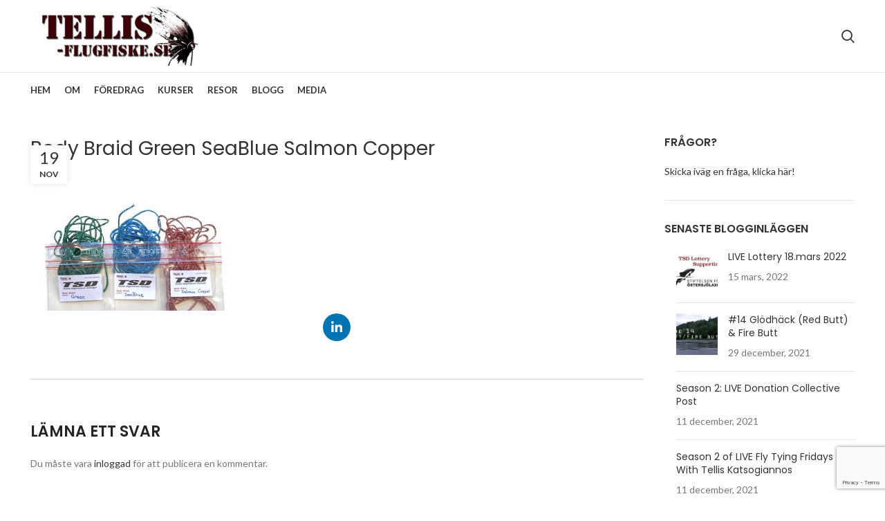

--- FILE ---
content_type: text/html; charset=UTF-8
request_url: https://tellis-flugfiske.se/?attachment_id=11645
body_size: 28518
content:
<!DOCTYPE html>
<html lang="sv-SE">
<head>
	<meta charset="UTF-8">
	<link rel="profile" href="https://gmpg.org/xfn/11">
	<link rel="pingback" href="https://tellis-flugfiske.se/xmlrpc.php">

			<script>window.MSInputMethodContext && document.documentMode && document.write('<script src="https://tellis-flugfiske.se/wp-content/themes/woodmart/js/libs/ie11CustomProperties.min.js"><\/script>');</script>
		<meta name='robots' content='index, follow, max-image-preview:large, max-snippet:-1, max-video-preview:-1' />

	<!-- This site is optimized with the Yoast SEO plugin v19.11 - https://yoast.com/wordpress/plugins/seo/ -->
	<title>Body Braid Green SeaBlue Salmon Copper - Tellis Flugfiske</title>
	<link rel="canonical" href="https://tellis-flugfiske.se/" />
	<meta property="og:locale" content="sv_SE" />
	<meta property="og:type" content="article" />
	<meta property="og:title" content="Body Braid Green SeaBlue Salmon Copper - Tellis Flugfiske" />
	<meta property="og:url" content="https://tellis-flugfiske.se/" />
	<meta property="og:site_name" content="Tellis Flugfiske" />
	<meta property="article:publisher" content="https://www.facebook.com/tellisflugfiske" />
	<meta property="og:image" content="https://tellis-flugfiske.se" />
	<meta property="og:image:width" content="800" />
	<meta property="og:image:height" content="463" />
	<meta property="og:image:type" content="image/jpeg" />
	<meta name="twitter:card" content="summary_large_image" />
	<script type="application/ld+json" class="yoast-schema-graph">{"@context":"https://schema.org","@graph":[{"@type":"WebPage","@id":"https://tellis-flugfiske.se/","url":"https://tellis-flugfiske.se/","name":"Body Braid Green SeaBlue Salmon Copper - Tellis Flugfiske","isPartOf":{"@id":"https://tellis-flugfiske.se/#website"},"primaryImageOfPage":{"@id":"https://tellis-flugfiske.se/#primaryimage"},"image":{"@id":"https://tellis-flugfiske.se/#primaryimage"},"thumbnailUrl":"https://tellis-flugfiske.se/wp-content/uploads/2015/09/Body-Braid-Green-SeaBlue-Salmon-Copper-scaled-e1637350508348.jpg","datePublished":"2021-11-19T19:34:57+00:00","dateModified":"2021-11-19T19:34:57+00:00","breadcrumb":{"@id":"https://tellis-flugfiske.se/#breadcrumb"},"inLanguage":"sv-SE","potentialAction":[{"@type":"ReadAction","target":["https://tellis-flugfiske.se/"]}]},{"@type":"ImageObject","inLanguage":"sv-SE","@id":"https://tellis-flugfiske.se/#primaryimage","url":"https://tellis-flugfiske.se/wp-content/uploads/2015/09/Body-Braid-Green-SeaBlue-Salmon-Copper-scaled-e1637350508348.jpg","contentUrl":"https://tellis-flugfiske.se/wp-content/uploads/2015/09/Body-Braid-Green-SeaBlue-Salmon-Copper-scaled-e1637350508348.jpg","width":800,"height":463},{"@type":"BreadcrumbList","@id":"https://tellis-flugfiske.se/#breadcrumb","itemListElement":[{"@type":"ListItem","position":1,"name":"Hem","item":"https://tellis-flugfiske.se/"},{"@type":"ListItem","position":2,"name":"Body Braid Green SeaBlue Salmon Copper"}]},{"@type":"WebSite","@id":"https://tellis-flugfiske.se/#website","url":"https://tellis-flugfiske.se/","name":"Tellis Flugfiske","description":"Tellis Flugfiske","potentialAction":[{"@type":"SearchAction","target":{"@type":"EntryPoint","urlTemplate":"https://tellis-flugfiske.se/?s={search_term_string}"},"query-input":"required name=search_term_string"}],"inLanguage":"sv-SE"}]}</script>
	<!-- / Yoast SEO plugin. -->


<link rel='dns-prefetch' href='//www.google.com' />
<link rel='dns-prefetch' href='//use.fontawesome.com' />
<link rel='dns-prefetch' href='//fonts.googleapis.com' />
<link rel="alternate" type="application/rss+xml" title="Tellis Flugfiske &raquo; Webbflöde" href="https://tellis-flugfiske.se/feed/" />
<link rel="alternate" type="application/rss+xml" title="Tellis Flugfiske &raquo; Kommentarsflöde" href="https://tellis-flugfiske.se/comments/feed/" />
<link rel="alternate" type="application/rss+xml" title="Tellis Flugfiske &raquo; Kommentarsflöde för Body Braid Green SeaBlue Salmon Copper" href="https://tellis-flugfiske.se/?attachment_id=11645/feed/" />
<link rel="alternate" title="oEmbed (JSON)" type="application/json+oembed" href="https://tellis-flugfiske.se/wp-json/oembed/1.0/embed?url=https%3A%2F%2Ftellis-flugfiske.se%2F%3Fattachment_id%3D11645" />
<link rel="alternate" title="oEmbed (XML)" type="text/xml+oembed" href="https://tellis-flugfiske.se/wp-json/oembed/1.0/embed?url=https%3A%2F%2Ftellis-flugfiske.se%2F%3Fattachment_id%3D11645&#038;format=xml" />
		<!-- This site uses the Google Analytics by MonsterInsights plugin v9.11.1 - Using Analytics tracking - https://www.monsterinsights.com/ -->
							<script src="//www.googletagmanager.com/gtag/js?id=G-BRD4YSEQXP"  data-cfasync="false" data-wpfc-render="false" type="text/javascript" async></script>
			<script data-cfasync="false" data-wpfc-render="false" type="text/javascript">
				var mi_version = '9.11.1';
				var mi_track_user = true;
				var mi_no_track_reason = '';
								var MonsterInsightsDefaultLocations = {"page_location":"https:\/\/tellis-flugfiske.se\/?attachment_id=11645"};
								if ( typeof MonsterInsightsPrivacyGuardFilter === 'function' ) {
					var MonsterInsightsLocations = (typeof MonsterInsightsExcludeQuery === 'object') ? MonsterInsightsPrivacyGuardFilter( MonsterInsightsExcludeQuery ) : MonsterInsightsPrivacyGuardFilter( MonsterInsightsDefaultLocations );
				} else {
					var MonsterInsightsLocations = (typeof MonsterInsightsExcludeQuery === 'object') ? MonsterInsightsExcludeQuery : MonsterInsightsDefaultLocations;
				}

								var disableStrs = [
										'ga-disable-G-BRD4YSEQXP',
									];

				/* Function to detect opted out users */
				function __gtagTrackerIsOptedOut() {
					for (var index = 0; index < disableStrs.length; index++) {
						if (document.cookie.indexOf(disableStrs[index] + '=true') > -1) {
							return true;
						}
					}

					return false;
				}

				/* Disable tracking if the opt-out cookie exists. */
				if (__gtagTrackerIsOptedOut()) {
					for (var index = 0; index < disableStrs.length; index++) {
						window[disableStrs[index]] = true;
					}
				}

				/* Opt-out function */
				function __gtagTrackerOptout() {
					for (var index = 0; index < disableStrs.length; index++) {
						document.cookie = disableStrs[index] + '=true; expires=Thu, 31 Dec 2099 23:59:59 UTC; path=/';
						window[disableStrs[index]] = true;
					}
				}

				if ('undefined' === typeof gaOptout) {
					function gaOptout() {
						__gtagTrackerOptout();
					}
				}
								window.dataLayer = window.dataLayer || [];

				window.MonsterInsightsDualTracker = {
					helpers: {},
					trackers: {},
				};
				if (mi_track_user) {
					function __gtagDataLayer() {
						dataLayer.push(arguments);
					}

					function __gtagTracker(type, name, parameters) {
						if (!parameters) {
							parameters = {};
						}

						if (parameters.send_to) {
							__gtagDataLayer.apply(null, arguments);
							return;
						}

						if (type === 'event') {
														parameters.send_to = monsterinsights_frontend.v4_id;
							var hookName = name;
							if (typeof parameters['event_category'] !== 'undefined') {
								hookName = parameters['event_category'] + ':' + name;
							}

							if (typeof MonsterInsightsDualTracker.trackers[hookName] !== 'undefined') {
								MonsterInsightsDualTracker.trackers[hookName](parameters);
							} else {
								__gtagDataLayer('event', name, parameters);
							}
							
						} else {
							__gtagDataLayer.apply(null, arguments);
						}
					}

					__gtagTracker('js', new Date());
					__gtagTracker('set', {
						'developer_id.dZGIzZG': true,
											});
					if ( MonsterInsightsLocations.page_location ) {
						__gtagTracker('set', MonsterInsightsLocations);
					}
										__gtagTracker('config', 'G-BRD4YSEQXP', {"forceSSL":"true","link_attribution":"true"} );
										window.gtag = __gtagTracker;										(function () {
						/* https://developers.google.com/analytics/devguides/collection/analyticsjs/ */
						/* ga and __gaTracker compatibility shim. */
						var noopfn = function () {
							return null;
						};
						var newtracker = function () {
							return new Tracker();
						};
						var Tracker = function () {
							return null;
						};
						var p = Tracker.prototype;
						p.get = noopfn;
						p.set = noopfn;
						p.send = function () {
							var args = Array.prototype.slice.call(arguments);
							args.unshift('send');
							__gaTracker.apply(null, args);
						};
						var __gaTracker = function () {
							var len = arguments.length;
							if (len === 0) {
								return;
							}
							var f = arguments[len - 1];
							if (typeof f !== 'object' || f === null || typeof f.hitCallback !== 'function') {
								if ('send' === arguments[0]) {
									var hitConverted, hitObject = false, action;
									if ('event' === arguments[1]) {
										if ('undefined' !== typeof arguments[3]) {
											hitObject = {
												'eventAction': arguments[3],
												'eventCategory': arguments[2],
												'eventLabel': arguments[4],
												'value': arguments[5] ? arguments[5] : 1,
											}
										}
									}
									if ('pageview' === arguments[1]) {
										if ('undefined' !== typeof arguments[2]) {
											hitObject = {
												'eventAction': 'page_view',
												'page_path': arguments[2],
											}
										}
									}
									if (typeof arguments[2] === 'object') {
										hitObject = arguments[2];
									}
									if (typeof arguments[5] === 'object') {
										Object.assign(hitObject, arguments[5]);
									}
									if ('undefined' !== typeof arguments[1].hitType) {
										hitObject = arguments[1];
										if ('pageview' === hitObject.hitType) {
											hitObject.eventAction = 'page_view';
										}
									}
									if (hitObject) {
										action = 'timing' === arguments[1].hitType ? 'timing_complete' : hitObject.eventAction;
										hitConverted = mapArgs(hitObject);
										__gtagTracker('event', action, hitConverted);
									}
								}
								return;
							}

							function mapArgs(args) {
								var arg, hit = {};
								var gaMap = {
									'eventCategory': 'event_category',
									'eventAction': 'event_action',
									'eventLabel': 'event_label',
									'eventValue': 'event_value',
									'nonInteraction': 'non_interaction',
									'timingCategory': 'event_category',
									'timingVar': 'name',
									'timingValue': 'value',
									'timingLabel': 'event_label',
									'page': 'page_path',
									'location': 'page_location',
									'title': 'page_title',
									'referrer' : 'page_referrer',
								};
								for (arg in args) {
																		if (!(!args.hasOwnProperty(arg) || !gaMap.hasOwnProperty(arg))) {
										hit[gaMap[arg]] = args[arg];
									} else {
										hit[arg] = args[arg];
									}
								}
								return hit;
							}

							try {
								f.hitCallback();
							} catch (ex) {
							}
						};
						__gaTracker.create = newtracker;
						__gaTracker.getByName = newtracker;
						__gaTracker.getAll = function () {
							return [];
						};
						__gaTracker.remove = noopfn;
						__gaTracker.loaded = true;
						window['__gaTracker'] = __gaTracker;
					})();
									} else {
										console.log("");
					(function () {
						function __gtagTracker() {
							return null;
						}

						window['__gtagTracker'] = __gtagTracker;
						window['gtag'] = __gtagTracker;
					})();
									}
			</script>
							<!-- / Google Analytics by MonsterInsights -->
		<style id='wp-img-auto-sizes-contain-inline-css' type='text/css'>
img:is([sizes=auto i],[sizes^="auto," i]){contain-intrinsic-size:3000px 1500px}
/*# sourceURL=wp-img-auto-sizes-contain-inline-css */
</style>
<style id='wp-block-library-inline-css' type='text/css'>
:root{--wp-block-synced-color:#7a00df;--wp-block-synced-color--rgb:122,0,223;--wp-bound-block-color:var(--wp-block-synced-color);--wp-editor-canvas-background:#ddd;--wp-admin-theme-color:#007cba;--wp-admin-theme-color--rgb:0,124,186;--wp-admin-theme-color-darker-10:#006ba1;--wp-admin-theme-color-darker-10--rgb:0,107,160.5;--wp-admin-theme-color-darker-20:#005a87;--wp-admin-theme-color-darker-20--rgb:0,90,135;--wp-admin-border-width-focus:2px}@media (min-resolution:192dpi){:root{--wp-admin-border-width-focus:1.5px}}.wp-element-button{cursor:pointer}:root .has-very-light-gray-background-color{background-color:#eee}:root .has-very-dark-gray-background-color{background-color:#313131}:root .has-very-light-gray-color{color:#eee}:root .has-very-dark-gray-color{color:#313131}:root .has-vivid-green-cyan-to-vivid-cyan-blue-gradient-background{background:linear-gradient(135deg,#00d084,#0693e3)}:root .has-purple-crush-gradient-background{background:linear-gradient(135deg,#34e2e4,#4721fb 50%,#ab1dfe)}:root .has-hazy-dawn-gradient-background{background:linear-gradient(135deg,#faaca8,#dad0ec)}:root .has-subdued-olive-gradient-background{background:linear-gradient(135deg,#fafae1,#67a671)}:root .has-atomic-cream-gradient-background{background:linear-gradient(135deg,#fdd79a,#004a59)}:root .has-nightshade-gradient-background{background:linear-gradient(135deg,#330968,#31cdcf)}:root .has-midnight-gradient-background{background:linear-gradient(135deg,#020381,#2874fc)}:root{--wp--preset--font-size--normal:16px;--wp--preset--font-size--huge:42px}.has-regular-font-size{font-size:1em}.has-larger-font-size{font-size:2.625em}.has-normal-font-size{font-size:var(--wp--preset--font-size--normal)}.has-huge-font-size{font-size:var(--wp--preset--font-size--huge)}.has-text-align-center{text-align:center}.has-text-align-left{text-align:left}.has-text-align-right{text-align:right}.has-fit-text{white-space:nowrap!important}#end-resizable-editor-section{display:none}.aligncenter{clear:both}.items-justified-left{justify-content:flex-start}.items-justified-center{justify-content:center}.items-justified-right{justify-content:flex-end}.items-justified-space-between{justify-content:space-between}.screen-reader-text{border:0;clip-path:inset(50%);height:1px;margin:-1px;overflow:hidden;padding:0;position:absolute;width:1px;word-wrap:normal!important}.screen-reader-text:focus{background-color:#ddd;clip-path:none;color:#444;display:block;font-size:1em;height:auto;left:5px;line-height:normal;padding:15px 23px 14px;text-decoration:none;top:5px;width:auto;z-index:100000}html :where(.has-border-color){border-style:solid}html :where([style*=border-top-color]){border-top-style:solid}html :where([style*=border-right-color]){border-right-style:solid}html :where([style*=border-bottom-color]){border-bottom-style:solid}html :where([style*=border-left-color]){border-left-style:solid}html :where([style*=border-width]){border-style:solid}html :where([style*=border-top-width]){border-top-style:solid}html :where([style*=border-right-width]){border-right-style:solid}html :where([style*=border-bottom-width]){border-bottom-style:solid}html :where([style*=border-left-width]){border-left-style:solid}html :where(img[class*=wp-image-]){height:auto;max-width:100%}:where(figure){margin:0 0 1em}html :where(.is-position-sticky){--wp-admin--admin-bar--position-offset:var(--wp-admin--admin-bar--height,0px)}@media screen and (max-width:600px){html :where(.is-position-sticky){--wp-admin--admin-bar--position-offset:0px}}

/*# sourceURL=wp-block-library-inline-css */
</style><style id='global-styles-inline-css' type='text/css'>
:root{--wp--preset--aspect-ratio--square: 1;--wp--preset--aspect-ratio--4-3: 4/3;--wp--preset--aspect-ratio--3-4: 3/4;--wp--preset--aspect-ratio--3-2: 3/2;--wp--preset--aspect-ratio--2-3: 2/3;--wp--preset--aspect-ratio--16-9: 16/9;--wp--preset--aspect-ratio--9-16: 9/16;--wp--preset--color--black: #000000;--wp--preset--color--cyan-bluish-gray: #abb8c3;--wp--preset--color--white: #ffffff;--wp--preset--color--pale-pink: #f78da7;--wp--preset--color--vivid-red: #cf2e2e;--wp--preset--color--luminous-vivid-orange: #ff6900;--wp--preset--color--luminous-vivid-amber: #fcb900;--wp--preset--color--light-green-cyan: #7bdcb5;--wp--preset--color--vivid-green-cyan: #00d084;--wp--preset--color--pale-cyan-blue: #8ed1fc;--wp--preset--color--vivid-cyan-blue: #0693e3;--wp--preset--color--vivid-purple: #9b51e0;--wp--preset--gradient--vivid-cyan-blue-to-vivid-purple: linear-gradient(135deg,rgb(6,147,227) 0%,rgb(155,81,224) 100%);--wp--preset--gradient--light-green-cyan-to-vivid-green-cyan: linear-gradient(135deg,rgb(122,220,180) 0%,rgb(0,208,130) 100%);--wp--preset--gradient--luminous-vivid-amber-to-luminous-vivid-orange: linear-gradient(135deg,rgb(252,185,0) 0%,rgb(255,105,0) 100%);--wp--preset--gradient--luminous-vivid-orange-to-vivid-red: linear-gradient(135deg,rgb(255,105,0) 0%,rgb(207,46,46) 100%);--wp--preset--gradient--very-light-gray-to-cyan-bluish-gray: linear-gradient(135deg,rgb(238,238,238) 0%,rgb(169,184,195) 100%);--wp--preset--gradient--cool-to-warm-spectrum: linear-gradient(135deg,rgb(74,234,220) 0%,rgb(151,120,209) 20%,rgb(207,42,186) 40%,rgb(238,44,130) 60%,rgb(251,105,98) 80%,rgb(254,248,76) 100%);--wp--preset--gradient--blush-light-purple: linear-gradient(135deg,rgb(255,206,236) 0%,rgb(152,150,240) 100%);--wp--preset--gradient--blush-bordeaux: linear-gradient(135deg,rgb(254,205,165) 0%,rgb(254,45,45) 50%,rgb(107,0,62) 100%);--wp--preset--gradient--luminous-dusk: linear-gradient(135deg,rgb(255,203,112) 0%,rgb(199,81,192) 50%,rgb(65,88,208) 100%);--wp--preset--gradient--pale-ocean: linear-gradient(135deg,rgb(255,245,203) 0%,rgb(182,227,212) 50%,rgb(51,167,181) 100%);--wp--preset--gradient--electric-grass: linear-gradient(135deg,rgb(202,248,128) 0%,rgb(113,206,126) 100%);--wp--preset--gradient--midnight: linear-gradient(135deg,rgb(2,3,129) 0%,rgb(40,116,252) 100%);--wp--preset--font-size--small: 13px;--wp--preset--font-size--medium: 20px;--wp--preset--font-size--large: 36px;--wp--preset--font-size--x-large: 42px;--wp--preset--spacing--20: 0.44rem;--wp--preset--spacing--30: 0.67rem;--wp--preset--spacing--40: 1rem;--wp--preset--spacing--50: 1.5rem;--wp--preset--spacing--60: 2.25rem;--wp--preset--spacing--70: 3.38rem;--wp--preset--spacing--80: 5.06rem;--wp--preset--shadow--natural: 6px 6px 9px rgba(0, 0, 0, 0.2);--wp--preset--shadow--deep: 12px 12px 50px rgba(0, 0, 0, 0.4);--wp--preset--shadow--sharp: 6px 6px 0px rgba(0, 0, 0, 0.2);--wp--preset--shadow--outlined: 6px 6px 0px -3px rgb(255, 255, 255), 6px 6px rgb(0, 0, 0);--wp--preset--shadow--crisp: 6px 6px 0px rgb(0, 0, 0);}:where(.is-layout-flex){gap: 0.5em;}:where(.is-layout-grid){gap: 0.5em;}body .is-layout-flex{display: flex;}.is-layout-flex{flex-wrap: wrap;align-items: center;}.is-layout-flex > :is(*, div){margin: 0;}body .is-layout-grid{display: grid;}.is-layout-grid > :is(*, div){margin: 0;}:where(.wp-block-columns.is-layout-flex){gap: 2em;}:where(.wp-block-columns.is-layout-grid){gap: 2em;}:where(.wp-block-post-template.is-layout-flex){gap: 1.25em;}:where(.wp-block-post-template.is-layout-grid){gap: 1.25em;}.has-black-color{color: var(--wp--preset--color--black) !important;}.has-cyan-bluish-gray-color{color: var(--wp--preset--color--cyan-bluish-gray) !important;}.has-white-color{color: var(--wp--preset--color--white) !important;}.has-pale-pink-color{color: var(--wp--preset--color--pale-pink) !important;}.has-vivid-red-color{color: var(--wp--preset--color--vivid-red) !important;}.has-luminous-vivid-orange-color{color: var(--wp--preset--color--luminous-vivid-orange) !important;}.has-luminous-vivid-amber-color{color: var(--wp--preset--color--luminous-vivid-amber) !important;}.has-light-green-cyan-color{color: var(--wp--preset--color--light-green-cyan) !important;}.has-vivid-green-cyan-color{color: var(--wp--preset--color--vivid-green-cyan) !important;}.has-pale-cyan-blue-color{color: var(--wp--preset--color--pale-cyan-blue) !important;}.has-vivid-cyan-blue-color{color: var(--wp--preset--color--vivid-cyan-blue) !important;}.has-vivid-purple-color{color: var(--wp--preset--color--vivid-purple) !important;}.has-black-background-color{background-color: var(--wp--preset--color--black) !important;}.has-cyan-bluish-gray-background-color{background-color: var(--wp--preset--color--cyan-bluish-gray) !important;}.has-white-background-color{background-color: var(--wp--preset--color--white) !important;}.has-pale-pink-background-color{background-color: var(--wp--preset--color--pale-pink) !important;}.has-vivid-red-background-color{background-color: var(--wp--preset--color--vivid-red) !important;}.has-luminous-vivid-orange-background-color{background-color: var(--wp--preset--color--luminous-vivid-orange) !important;}.has-luminous-vivid-amber-background-color{background-color: var(--wp--preset--color--luminous-vivid-amber) !important;}.has-light-green-cyan-background-color{background-color: var(--wp--preset--color--light-green-cyan) !important;}.has-vivid-green-cyan-background-color{background-color: var(--wp--preset--color--vivid-green-cyan) !important;}.has-pale-cyan-blue-background-color{background-color: var(--wp--preset--color--pale-cyan-blue) !important;}.has-vivid-cyan-blue-background-color{background-color: var(--wp--preset--color--vivid-cyan-blue) !important;}.has-vivid-purple-background-color{background-color: var(--wp--preset--color--vivid-purple) !important;}.has-black-border-color{border-color: var(--wp--preset--color--black) !important;}.has-cyan-bluish-gray-border-color{border-color: var(--wp--preset--color--cyan-bluish-gray) !important;}.has-white-border-color{border-color: var(--wp--preset--color--white) !important;}.has-pale-pink-border-color{border-color: var(--wp--preset--color--pale-pink) !important;}.has-vivid-red-border-color{border-color: var(--wp--preset--color--vivid-red) !important;}.has-luminous-vivid-orange-border-color{border-color: var(--wp--preset--color--luminous-vivid-orange) !important;}.has-luminous-vivid-amber-border-color{border-color: var(--wp--preset--color--luminous-vivid-amber) !important;}.has-light-green-cyan-border-color{border-color: var(--wp--preset--color--light-green-cyan) !important;}.has-vivid-green-cyan-border-color{border-color: var(--wp--preset--color--vivid-green-cyan) !important;}.has-pale-cyan-blue-border-color{border-color: var(--wp--preset--color--pale-cyan-blue) !important;}.has-vivid-cyan-blue-border-color{border-color: var(--wp--preset--color--vivid-cyan-blue) !important;}.has-vivid-purple-border-color{border-color: var(--wp--preset--color--vivid-purple) !important;}.has-vivid-cyan-blue-to-vivid-purple-gradient-background{background: var(--wp--preset--gradient--vivid-cyan-blue-to-vivid-purple) !important;}.has-light-green-cyan-to-vivid-green-cyan-gradient-background{background: var(--wp--preset--gradient--light-green-cyan-to-vivid-green-cyan) !important;}.has-luminous-vivid-amber-to-luminous-vivid-orange-gradient-background{background: var(--wp--preset--gradient--luminous-vivid-amber-to-luminous-vivid-orange) !important;}.has-luminous-vivid-orange-to-vivid-red-gradient-background{background: var(--wp--preset--gradient--luminous-vivid-orange-to-vivid-red) !important;}.has-very-light-gray-to-cyan-bluish-gray-gradient-background{background: var(--wp--preset--gradient--very-light-gray-to-cyan-bluish-gray) !important;}.has-cool-to-warm-spectrum-gradient-background{background: var(--wp--preset--gradient--cool-to-warm-spectrum) !important;}.has-blush-light-purple-gradient-background{background: var(--wp--preset--gradient--blush-light-purple) !important;}.has-blush-bordeaux-gradient-background{background: var(--wp--preset--gradient--blush-bordeaux) !important;}.has-luminous-dusk-gradient-background{background: var(--wp--preset--gradient--luminous-dusk) !important;}.has-pale-ocean-gradient-background{background: var(--wp--preset--gradient--pale-ocean) !important;}.has-electric-grass-gradient-background{background: var(--wp--preset--gradient--electric-grass) !important;}.has-midnight-gradient-background{background: var(--wp--preset--gradient--midnight) !important;}.has-small-font-size{font-size: var(--wp--preset--font-size--small) !important;}.has-medium-font-size{font-size: var(--wp--preset--font-size--medium) !important;}.has-large-font-size{font-size: var(--wp--preset--font-size--large) !important;}.has-x-large-font-size{font-size: var(--wp--preset--font-size--x-large) !important;}
/*# sourceURL=global-styles-inline-css */
</style>

<style id='classic-theme-styles-inline-css' type='text/css'>
/*! This file is auto-generated */
.wp-block-button__link{color:#fff;background-color:#32373c;border-radius:9999px;box-shadow:none;text-decoration:none;padding:calc(.667em + 2px) calc(1.333em + 2px);font-size:1.125em}.wp-block-file__button{background:#32373c;color:#fff;text-decoration:none}
/*# sourceURL=/wp-includes/css/classic-themes.min.css */
</style>
<style id='extendify-gutenberg-patterns-and-templates-utilities-inline-css' type='text/css'>
.ext-absolute {
  position: absolute !important;
}

.ext-relative {
  position: relative !important;
}

.ext-top-base {
  top: var(--wp--style--block-gap, 1.75rem) !important;
}

.ext-top-lg {
  top: var(--extendify--spacing--large, 3rem) !important;
}

.ext--top-base {
  top: calc(var(--wp--style--block-gap, 1.75rem) * -1) !important;
}

.ext--top-lg {
  top: calc(var(--extendify--spacing--large, 3rem) * -1) !important;
}

.ext-right-base {
  right: var(--wp--style--block-gap, 1.75rem) !important;
}

.ext-right-lg {
  right: var(--extendify--spacing--large, 3rem) !important;
}

.ext--right-base {
  right: calc(var(--wp--style--block-gap, 1.75rem) * -1) !important;
}

.ext--right-lg {
  right: calc(var(--extendify--spacing--large, 3rem) * -1) !important;
}

.ext-bottom-base {
  bottom: var(--wp--style--block-gap, 1.75rem) !important;
}

.ext-bottom-lg {
  bottom: var(--extendify--spacing--large, 3rem) !important;
}

.ext--bottom-base {
  bottom: calc(var(--wp--style--block-gap, 1.75rem) * -1) !important;
}

.ext--bottom-lg {
  bottom: calc(var(--extendify--spacing--large, 3rem) * -1) !important;
}

.ext-left-base {
  left: var(--wp--style--block-gap, 1.75rem) !important;
}

.ext-left-lg {
  left: var(--extendify--spacing--large, 3rem) !important;
}

.ext--left-base {
  left: calc(var(--wp--style--block-gap, 1.75rem) * -1) !important;
}

.ext--left-lg {
  left: calc(var(--extendify--spacing--large, 3rem) * -1) !important;
}

.ext-order-1 {
  order: 1 !important;
}

.ext-order-2 {
  order: 2 !important;
}

.ext-col-auto {
  grid-column: auto !important;
}

.ext-col-span-1 {
  grid-column: span 1 / span 1 !important;
}

.ext-col-span-2 {
  grid-column: span 2 / span 2 !important;
}

.ext-col-span-3 {
  grid-column: span 3 / span 3 !important;
}

.ext-col-span-4 {
  grid-column: span 4 / span 4 !important;
}

.ext-col-span-5 {
  grid-column: span 5 / span 5 !important;
}

.ext-col-span-6 {
  grid-column: span 6 / span 6 !important;
}

.ext-col-span-7 {
  grid-column: span 7 / span 7 !important;
}

.ext-col-span-8 {
  grid-column: span 8 / span 8 !important;
}

.ext-col-span-9 {
  grid-column: span 9 / span 9 !important;
}

.ext-col-span-10 {
  grid-column: span 10 / span 10 !important;
}

.ext-col-span-11 {
  grid-column: span 11 / span 11 !important;
}

.ext-col-span-12 {
  grid-column: span 12 / span 12 !important;
}

.ext-col-span-full {
  grid-column: 1 / -1 !important;
}

.ext-col-start-1 {
  grid-column-start: 1 !important;
}

.ext-col-start-2 {
  grid-column-start: 2 !important;
}

.ext-col-start-3 {
  grid-column-start: 3 !important;
}

.ext-col-start-4 {
  grid-column-start: 4 !important;
}

.ext-col-start-5 {
  grid-column-start: 5 !important;
}

.ext-col-start-6 {
  grid-column-start: 6 !important;
}

.ext-col-start-7 {
  grid-column-start: 7 !important;
}

.ext-col-start-8 {
  grid-column-start: 8 !important;
}

.ext-col-start-9 {
  grid-column-start: 9 !important;
}

.ext-col-start-10 {
  grid-column-start: 10 !important;
}

.ext-col-start-11 {
  grid-column-start: 11 !important;
}

.ext-col-start-12 {
  grid-column-start: 12 !important;
}

.ext-col-start-13 {
  grid-column-start: 13 !important;
}

.ext-col-start-auto {
  grid-column-start: auto !important;
}

.ext-col-end-1 {
  grid-column-end: 1 !important;
}

.ext-col-end-2 {
  grid-column-end: 2 !important;
}

.ext-col-end-3 {
  grid-column-end: 3 !important;
}

.ext-col-end-4 {
  grid-column-end: 4 !important;
}

.ext-col-end-5 {
  grid-column-end: 5 !important;
}

.ext-col-end-6 {
  grid-column-end: 6 !important;
}

.ext-col-end-7 {
  grid-column-end: 7 !important;
}

.ext-col-end-8 {
  grid-column-end: 8 !important;
}

.ext-col-end-9 {
  grid-column-end: 9 !important;
}

.ext-col-end-10 {
  grid-column-end: 10 !important;
}

.ext-col-end-11 {
  grid-column-end: 11 !important;
}

.ext-col-end-12 {
  grid-column-end: 12 !important;
}

.ext-col-end-13 {
  grid-column-end: 13 !important;
}

.ext-col-end-auto {
  grid-column-end: auto !important;
}

.ext-row-auto {
  grid-row: auto !important;
}

.ext-row-span-1 {
  grid-row: span 1 / span 1 !important;
}

.ext-row-span-2 {
  grid-row: span 2 / span 2 !important;
}

.ext-row-span-3 {
  grid-row: span 3 / span 3 !important;
}

.ext-row-span-4 {
  grid-row: span 4 / span 4 !important;
}

.ext-row-span-5 {
  grid-row: span 5 / span 5 !important;
}

.ext-row-span-6 {
  grid-row: span 6 / span 6 !important;
}

.ext-row-span-full {
  grid-row: 1 / -1 !important;
}

.ext-row-start-1 {
  grid-row-start: 1 !important;
}

.ext-row-start-2 {
  grid-row-start: 2 !important;
}

.ext-row-start-3 {
  grid-row-start: 3 !important;
}

.ext-row-start-4 {
  grid-row-start: 4 !important;
}

.ext-row-start-5 {
  grid-row-start: 5 !important;
}

.ext-row-start-6 {
  grid-row-start: 6 !important;
}

.ext-row-start-7 {
  grid-row-start: 7 !important;
}

.ext-row-start-auto {
  grid-row-start: auto !important;
}

.ext-row-end-1 {
  grid-row-end: 1 !important;
}

.ext-row-end-2 {
  grid-row-end: 2 !important;
}

.ext-row-end-3 {
  grid-row-end: 3 !important;
}

.ext-row-end-4 {
  grid-row-end: 4 !important;
}

.ext-row-end-5 {
  grid-row-end: 5 !important;
}

.ext-row-end-6 {
  grid-row-end: 6 !important;
}

.ext-row-end-7 {
  grid-row-end: 7 !important;
}

.ext-row-end-auto {
  grid-row-end: auto !important;
}

.ext-m-0:not([style*="margin"]) {
  margin: 0 !important;
}

.ext-m-auto:not([style*="margin"]) {
  margin: auto !important;
}

.ext-m-base:not([style*="margin"]) {
  margin: var(--wp--style--block-gap, 1.75rem) !important;
}

.ext-m-lg:not([style*="margin"]) {
  margin: var(--extendify--spacing--large, 3rem) !important;
}

.ext--m-base:not([style*="margin"]) {
  margin: calc(var(--wp--style--block-gap, 1.75rem) * -1) !important;
}

.ext--m-lg:not([style*="margin"]) {
  margin: calc(var(--extendify--spacing--large, 3rem) * -1) !important;
}

.ext-mx-0:not([style*="margin"]) {
  margin-left: 0 !important;
  margin-right: 0 !important;
}

.ext-mx-auto:not([style*="margin"]) {
  margin-left: auto !important;
  margin-right: auto !important;
}

.ext-mx-base:not([style*="margin"]) {
  margin-left: var(--wp--style--block-gap, 1.75rem) !important;
  margin-right: var(--wp--style--block-gap, 1.75rem) !important;
}

.ext-mx-lg:not([style*="margin"]) {
  margin-left: var(--extendify--spacing--large, 3rem) !important;
  margin-right: var(--extendify--spacing--large, 3rem) !important;
}

.ext--mx-base:not([style*="margin"]) {
  margin-left: calc(var(--wp--style--block-gap, 1.75rem) * -1) !important;
  margin-right: calc(var(--wp--style--block-gap, 1.75rem) * -1) !important;
}

.ext--mx-lg:not([style*="margin"]) {
  margin-left: calc(var(--extendify--spacing--large, 3rem) * -1) !important;
  margin-right: calc(var(--extendify--spacing--large, 3rem) * -1) !important;
}

.ext-my-0:not([style*="margin"]) {
  margin-top: 0 !important;
  margin-bottom: 0 !important;
}

.ext-my-auto:not([style*="margin"]) {
  margin-top: auto !important;
  margin-bottom: auto !important;
}

.ext-my-base:not([style*="margin"]) {
  margin-top: var(--wp--style--block-gap, 1.75rem) !important;
  margin-bottom: var(--wp--style--block-gap, 1.75rem) !important;
}

.ext-my-lg:not([style*="margin"]) {
  margin-top: var(--extendify--spacing--large, 3rem) !important;
  margin-bottom: var(--extendify--spacing--large, 3rem) !important;
}

.ext--my-base:not([style*="margin"]) {
  margin-top: calc(var(--wp--style--block-gap, 1.75rem) * -1) !important;
  margin-bottom: calc(var(--wp--style--block-gap, 1.75rem) * -1) !important;
}

.ext--my-lg:not([style*="margin"]) {
  margin-top: calc(var(--extendify--spacing--large, 3rem) * -1) !important;
  margin-bottom: calc(var(--extendify--spacing--large, 3rem) * -1) !important;
}

.ext-mt-0:not([style*="margin"]) {
  margin-top: 0 !important;
}

.ext-mt-auto:not([style*="margin"]) {
  margin-top: auto !important;
}

.ext-mt-base:not([style*="margin"]) {
  margin-top: var(--wp--style--block-gap, 1.75rem) !important;
}

.ext-mt-lg:not([style*="margin"]) {
  margin-top: var(--extendify--spacing--large, 3rem) !important;
}

.ext--mt-base:not([style*="margin"]) {
  margin-top: calc(var(--wp--style--block-gap, 1.75rem) * -1) !important;
}

.ext--mt-lg:not([style*="margin"]) {
  margin-top: calc(var(--extendify--spacing--large, 3rem) * -1) !important;
}

.ext-mr-0:not([style*="margin"]) {
  margin-right: 0 !important;
}

.ext-mr-auto:not([style*="margin"]) {
  margin-right: auto !important;
}

.ext-mr-base:not([style*="margin"]) {
  margin-right: var(--wp--style--block-gap, 1.75rem) !important;
}

.ext-mr-lg:not([style*="margin"]) {
  margin-right: var(--extendify--spacing--large, 3rem) !important;
}

.ext--mr-base:not([style*="margin"]) {
  margin-right: calc(var(--wp--style--block-gap, 1.75rem) * -1) !important;
}

.ext--mr-lg:not([style*="margin"]) {
  margin-right: calc(var(--extendify--spacing--large, 3rem) * -1) !important;
}

.ext-mb-0:not([style*="margin"]) {
  margin-bottom: 0 !important;
}

.ext-mb-auto:not([style*="margin"]) {
  margin-bottom: auto !important;
}

.ext-mb-base:not([style*="margin"]) {
  margin-bottom: var(--wp--style--block-gap, 1.75rem) !important;
}

.ext-mb-lg:not([style*="margin"]) {
  margin-bottom: var(--extendify--spacing--large, 3rem) !important;
}

.ext--mb-base:not([style*="margin"]) {
  margin-bottom: calc(var(--wp--style--block-gap, 1.75rem) * -1) !important;
}

.ext--mb-lg:not([style*="margin"]) {
  margin-bottom: calc(var(--extendify--spacing--large, 3rem) * -1) !important;
}

.ext-ml-0:not([style*="margin"]) {
  margin-left: 0 !important;
}

.ext-ml-auto:not([style*="margin"]) {
  margin-left: auto !important;
}

.ext-ml-base:not([style*="margin"]) {
  margin-left: var(--wp--style--block-gap, 1.75rem) !important;
}

.ext-ml-lg:not([style*="margin"]) {
  margin-left: var(--extendify--spacing--large, 3rem) !important;
}

.ext--ml-base:not([style*="margin"]) {
  margin-left: calc(var(--wp--style--block-gap, 1.75rem) * -1) !important;
}

.ext--ml-lg:not([style*="margin"]) {
  margin-left: calc(var(--extendify--spacing--large, 3rem) * -1) !important;
}

.ext-block {
  display: block !important;
}

.ext-inline-block {
  display: inline-block !important;
}

.ext-inline {
  display: inline !important;
}

.ext-flex {
  display: flex !important;
}

.ext-inline-flex {
  display: inline-flex !important;
}

.ext-grid {
  display: grid !important;
}

.ext-inline-grid {
  display: inline-grid !important;
}

.ext-hidden {
  display: none !important;
}

.ext-w-auto {
  width: auto !important;
}

.ext-w-full {
  width: 100% !important;
}

.ext-max-w-full {
  max-width: 100% !important;
}

.ext-flex-1 {
  flex: 1 1 0% !important;
}

.ext-flex-auto {
  flex: 1 1 auto !important;
}

.ext-flex-initial {
  flex: 0 1 auto !important;
}

.ext-flex-none {
  flex: none !important;
}

.ext-flex-shrink-0 {
  flex-shrink: 0 !important;
}

.ext-flex-shrink {
  flex-shrink: 1 !important;
}

.ext-flex-grow-0 {
  flex-grow: 0 !important;
}

.ext-flex-grow {
  flex-grow: 1 !important;
}

.ext-list-none {
  list-style-type: none !important;
}

.ext-grid-cols-1 {
  grid-template-columns: repeat(1, minmax(0, 1fr)) !important;
}

.ext-grid-cols-2 {
  grid-template-columns: repeat(2, minmax(0, 1fr)) !important;
}

.ext-grid-cols-3 {
  grid-template-columns: repeat(3, minmax(0, 1fr)) !important;
}

.ext-grid-cols-4 {
  grid-template-columns: repeat(4, minmax(0, 1fr)) !important;
}

.ext-grid-cols-5 {
  grid-template-columns: repeat(5, minmax(0, 1fr)) !important;
}

.ext-grid-cols-6 {
  grid-template-columns: repeat(6, minmax(0, 1fr)) !important;
}

.ext-grid-cols-7 {
  grid-template-columns: repeat(7, minmax(0, 1fr)) !important;
}

.ext-grid-cols-8 {
  grid-template-columns: repeat(8, minmax(0, 1fr)) !important;
}

.ext-grid-cols-9 {
  grid-template-columns: repeat(9, minmax(0, 1fr)) !important;
}

.ext-grid-cols-10 {
  grid-template-columns: repeat(10, minmax(0, 1fr)) !important;
}

.ext-grid-cols-11 {
  grid-template-columns: repeat(11, minmax(0, 1fr)) !important;
}

.ext-grid-cols-12 {
  grid-template-columns: repeat(12, minmax(0, 1fr)) !important;
}

.ext-grid-cols-none {
  grid-template-columns: none !important;
}

.ext-grid-rows-1 {
  grid-template-rows: repeat(1, minmax(0, 1fr)) !important;
}

.ext-grid-rows-2 {
  grid-template-rows: repeat(2, minmax(0, 1fr)) !important;
}

.ext-grid-rows-3 {
  grid-template-rows: repeat(3, minmax(0, 1fr)) !important;
}

.ext-grid-rows-4 {
  grid-template-rows: repeat(4, minmax(0, 1fr)) !important;
}

.ext-grid-rows-5 {
  grid-template-rows: repeat(5, minmax(0, 1fr)) !important;
}

.ext-grid-rows-6 {
  grid-template-rows: repeat(6, minmax(0, 1fr)) !important;
}

.ext-grid-rows-none {
  grid-template-rows: none !important;
}

.ext-flex-row {
  flex-direction: row !important;
}

.ext-flex-row-reverse {
  flex-direction: row-reverse !important;
}

.ext-flex-col {
  flex-direction: column !important;
}

.ext-flex-col-reverse {
  flex-direction: column-reverse !important;
}

.ext-flex-wrap {
  flex-wrap: wrap !important;
}

.ext-flex-wrap-reverse {
  flex-wrap: wrap-reverse !important;
}

.ext-flex-nowrap {
  flex-wrap: nowrap !important;
}

.ext-items-start {
  align-items: flex-start !important;
}

.ext-items-end {
  align-items: flex-end !important;
}

.ext-items-center {
  align-items: center !important;
}

.ext-items-baseline {
  align-items: baseline !important;
}

.ext-items-stretch {
  align-items: stretch !important;
}

.ext-justify-start {
  justify-content: flex-start !important;
}

.ext-justify-end {
  justify-content: flex-end !important;
}

.ext-justify-center {
  justify-content: center !important;
}

.ext-justify-between {
  justify-content: space-between !important;
}

.ext-justify-around {
  justify-content: space-around !important;
}

.ext-justify-evenly {
  justify-content: space-evenly !important;
}

.ext-justify-items-start {
  justify-items: start !important;
}

.ext-justify-items-end {
  justify-items: end !important;
}

.ext-justify-items-center {
  justify-items: center !important;
}

.ext-justify-items-stretch {
  justify-items: stretch !important;
}

.ext-gap-0 {
  gap: 0 !important;
}

.ext-gap-base {
  gap: var(--wp--style--block-gap, 1.75rem) !important;
}

.ext-gap-lg {
  gap: var(--extendify--spacing--large, 3rem) !important;
}

.ext-gap-x-0 {
  -moz-column-gap: 0 !important;
       column-gap: 0 !important;
}

.ext-gap-x-base {
  -moz-column-gap: var(--wp--style--block-gap, 1.75rem) !important;
       column-gap: var(--wp--style--block-gap, 1.75rem) !important;
}

.ext-gap-x-lg {
  -moz-column-gap: var(--extendify--spacing--large, 3rem) !important;
       column-gap: var(--extendify--spacing--large, 3rem) !important;
}

.ext-gap-y-0 {
  row-gap: 0 !important;
}

.ext-gap-y-base {
  row-gap: var(--wp--style--block-gap, 1.75rem) !important;
}

.ext-gap-y-lg {
  row-gap: var(--extendify--spacing--large, 3rem) !important;
}

.ext-justify-self-auto {
  justify-self: auto !important;
}

.ext-justify-self-start {
  justify-self: start !important;
}

.ext-justify-self-end {
  justify-self: end !important;
}

.ext-justify-self-center {
  justify-self: center !important;
}

.ext-justify-self-stretch {
  justify-self: stretch !important;
}

.ext-rounded-none {
  border-radius: 0px !important;
}

.ext-rounded-full {
  border-radius: 9999px !important;
}

.ext-rounded-t-none {
  border-top-left-radius: 0px !important;
  border-top-right-radius: 0px !important;
}

.ext-rounded-t-full {
  border-top-left-radius: 9999px !important;
  border-top-right-radius: 9999px !important;
}

.ext-rounded-r-none {
  border-top-right-radius: 0px !important;
  border-bottom-right-radius: 0px !important;
}

.ext-rounded-r-full {
  border-top-right-radius: 9999px !important;
  border-bottom-right-radius: 9999px !important;
}

.ext-rounded-b-none {
  border-bottom-right-radius: 0px !important;
  border-bottom-left-radius: 0px !important;
}

.ext-rounded-b-full {
  border-bottom-right-radius: 9999px !important;
  border-bottom-left-radius: 9999px !important;
}

.ext-rounded-l-none {
  border-top-left-radius: 0px !important;
  border-bottom-left-radius: 0px !important;
}

.ext-rounded-l-full {
  border-top-left-radius: 9999px !important;
  border-bottom-left-radius: 9999px !important;
}

.ext-rounded-tl-none {
  border-top-left-radius: 0px !important;
}

.ext-rounded-tl-full {
  border-top-left-radius: 9999px !important;
}

.ext-rounded-tr-none {
  border-top-right-radius: 0px !important;
}

.ext-rounded-tr-full {
  border-top-right-radius: 9999px !important;
}

.ext-rounded-br-none {
  border-bottom-right-radius: 0px !important;
}

.ext-rounded-br-full {
  border-bottom-right-radius: 9999px !important;
}

.ext-rounded-bl-none {
  border-bottom-left-radius: 0px !important;
}

.ext-rounded-bl-full {
  border-bottom-left-radius: 9999px !important;
}

.ext-border-0 {
  border-width: 0px !important;
}

.ext-border-t-0 {
  border-top-width: 0px !important;
}

.ext-border-r-0 {
  border-right-width: 0px !important;
}

.ext-border-b-0 {
  border-bottom-width: 0px !important;
}

.ext-border-l-0 {
  border-left-width: 0px !important;
}

.ext-p-0:not([style*="padding"]) {
  padding: 0 !important;
}

.ext-p-base:not([style*="padding"]) {
  padding: var(--wp--style--block-gap, 1.75rem) !important;
}

.ext-p-lg:not([style*="padding"]) {
  padding: var(--extendify--spacing--large, 3rem) !important;
}

.ext-px-0:not([style*="padding"]) {
  padding-left: 0 !important;
  padding-right: 0 !important;
}

.ext-px-base:not([style*="padding"]) {
  padding-left: var(--wp--style--block-gap, 1.75rem) !important;
  padding-right: var(--wp--style--block-gap, 1.75rem) !important;
}

.ext-px-lg:not([style*="padding"]) {
  padding-left: var(--extendify--spacing--large, 3rem) !important;
  padding-right: var(--extendify--spacing--large, 3rem) !important;
}

.ext-py-0:not([style*="padding"]) {
  padding-top: 0 !important;
  padding-bottom: 0 !important;
}

.ext-py-base:not([style*="padding"]) {
  padding-top: var(--wp--style--block-gap, 1.75rem) !important;
  padding-bottom: var(--wp--style--block-gap, 1.75rem) !important;
}

.ext-py-lg:not([style*="padding"]) {
  padding-top: var(--extendify--spacing--large, 3rem) !important;
  padding-bottom: var(--extendify--spacing--large, 3rem) !important;
}

.ext-pt-0:not([style*="padding"]) {
  padding-top: 0 !important;
}

.ext-pt-base:not([style*="padding"]) {
  padding-top: var(--wp--style--block-gap, 1.75rem) !important;
}

.ext-pt-lg:not([style*="padding"]) {
  padding-top: var(--extendify--spacing--large, 3rem) !important;
}

.ext-pr-0:not([style*="padding"]) {
  padding-right: 0 !important;
}

.ext-pr-base:not([style*="padding"]) {
  padding-right: var(--wp--style--block-gap, 1.75rem) !important;
}

.ext-pr-lg:not([style*="padding"]) {
  padding-right: var(--extendify--spacing--large, 3rem) !important;
}

.ext-pb-0:not([style*="padding"]) {
  padding-bottom: 0 !important;
}

.ext-pb-base:not([style*="padding"]) {
  padding-bottom: var(--wp--style--block-gap, 1.75rem) !important;
}

.ext-pb-lg:not([style*="padding"]) {
  padding-bottom: var(--extendify--spacing--large, 3rem) !important;
}

.ext-pl-0:not([style*="padding"]) {
  padding-left: 0 !important;
}

.ext-pl-base:not([style*="padding"]) {
  padding-left: var(--wp--style--block-gap, 1.75rem) !important;
}

.ext-pl-lg:not([style*="padding"]) {
  padding-left: var(--extendify--spacing--large, 3rem) !important;
}

.ext-text-left {
  text-align: left !important;
}

.ext-text-center {
  text-align: center !important;
}

.ext-text-right {
  text-align: right !important;
}

.ext-leading-none {
  line-height: 1 !important;
}

.ext-leading-tight {
  line-height: 1.25 !important;
}

.ext-leading-snug {
  line-height: 1.375 !important;
}

.ext-leading-normal {
  line-height: 1.5 !important;
}

.ext-leading-relaxed {
  line-height: 1.625 !important;
}

.ext-leading-loose {
  line-height: 2 !important;
}

.ext-aspect-square img {
  aspect-ratio: 1 / 1 !important;
  -o-object-fit: cover !important;
     object-fit: cover !important;
}

.ext-aspect-landscape img {
  aspect-ratio: 4 / 3 !important;
  -o-object-fit: cover !important;
     object-fit: cover !important;
}

.ext-aspect-landscape-wide img {
  aspect-ratio: 16 / 9 !important;
  -o-object-fit: cover !important;
     object-fit: cover !important;
}

.ext-aspect-portrait img {
  aspect-ratio: 3 / 4 !important;
  -o-object-fit: cover !important;
     object-fit: cover !important;
}

.ext-aspect-square .components-resizable-box__container,
.ext-aspect-landscape .components-resizable-box__container,
.ext-aspect-landscape-wide .components-resizable-box__container,
.ext-aspect-portrait .components-resizable-box__container {
  height: auto !important;
}

.clip-path--rhombus img {
  -webkit-clip-path: polygon(15% 6%, 80% 29%, 84% 93%, 23% 69%) !important;
          clip-path: polygon(15% 6%, 80% 29%, 84% 93%, 23% 69%) !important;
}

.clip-path--diamond img {
  -webkit-clip-path: polygon(5% 29%, 60% 2%, 91% 64%, 36% 89%) !important;
          clip-path: polygon(5% 29%, 60% 2%, 91% 64%, 36% 89%) !important;
}

.clip-path--rhombus-alt img {
  -webkit-clip-path: polygon(14% 9%, 85% 24%, 91% 89%, 19% 76%) !important;
          clip-path: polygon(14% 9%, 85% 24%, 91% 89%, 19% 76%) !important;
}

/*
The .ext utility is a top-level class that we use to target contents within our patterns.
We use it here to ensure columns blocks display well across themes.
*/

.wp-block-columns[class*="fullwidth-cols"] {
  /* no suggestion */
  margin-bottom: unset !important;
}

.wp-block-column.editor\:pointer-events-none {
  /* no suggestion */
  margin-top: 0 !important;
  margin-bottom: 0 !important;
}

.is-root-container.block-editor-block-list__layout
    > [data-align="full"]:not(:first-of-type)
    > .wp-block-column.editor\:pointer-events-none,
.is-root-container.block-editor-block-list__layout
    > [data-align="wide"]
    > .wp-block-column.editor\:pointer-events-none {
  /* no suggestion */
  margin-top: calc(-1 * var(--wp--style--block-gap, 28px)) !important;
}

.is-root-container.block-editor-block-list__layout
    > [data-align="full"]:not(:first-of-type)
    > .ext-my-0,
.is-root-container.block-editor-block-list__layout
    > [data-align="wide"]
    > .ext-my-0:not([style*="margin"]) {
  /* no suggestion */
  margin-top: calc(-1 * var(--wp--style--block-gap, 28px)) !important;
}

/* Some popular themes use padding instead of core margin for columns; remove it */

.ext .wp-block-columns .wp-block-column[style*="padding"] {
  /* no suggestion */
  padding-left: 0 !important;
  padding-right: 0 !important;
}

/* Some popular themes add double spacing between columns; remove it */

.ext
    .wp-block-columns
    + .wp-block-columns:not([class*="mt-"]):not([class*="my-"]):not([style*="margin"]) {
  /* no suggestion */
  margin-top: 0 !important;
}

[class*="fullwidth-cols"] .wp-block-column:first-child,
[class*="fullwidth-cols"] .wp-block-group:first-child {
  /* no suggestion */
}

[class*="fullwidth-cols"] .wp-block-column:first-child, [class*="fullwidth-cols"] .wp-block-group:first-child {
  margin-top: 0 !important;
}

[class*="fullwidth-cols"] .wp-block-column:last-child,
[class*="fullwidth-cols"] .wp-block-group:last-child {
  /* no suggestion */
}

[class*="fullwidth-cols"] .wp-block-column:last-child, [class*="fullwidth-cols"] .wp-block-group:last-child {
  margin-bottom: 0 !important;
}

[class*="fullwidth-cols"] .wp-block-column:first-child > * {
  /* no suggestion */
  margin-top: 0 !important;
}

[class*="fullwidth-cols"] .wp-block-column > *:first-child {
  /* no suggestion */
  margin-top: 0 !important;
}

[class*="fullwidth-cols"] .wp-block-column > *:last-child {
  /* no suggestion */
  margin-bottom: 0 !important;
}

.ext .is-not-stacked-on-mobile .wp-block-column {
  /* no suggestion */
  margin-bottom: 0 !important;
}

/* Add base margin bottom to all columns */

.wp-block-columns[class*="fullwidth-cols"]:not(.is-not-stacked-on-mobile)
    > .wp-block-column:not(:last-child) {
  /* no suggestion */
  margin-bottom: var(--wp--style--block-gap, 1.75rem) !important;
}

@media (min-width: 782px) {
  .wp-block-columns[class*="fullwidth-cols"]:not(.is-not-stacked-on-mobile)
        > .wp-block-column:not(:last-child) {
    /* no suggestion */
    margin-bottom: 0 !important;
  }
}

/* Remove margin bottom from "not-stacked" columns */

.wp-block-columns[class*="fullwidth-cols"].is-not-stacked-on-mobile
    > .wp-block-column {
  /* no suggestion */
  margin-bottom: 0 !important;
}

@media (min-width: 600px) and (max-width: 781px) {
  .wp-block-columns[class*="fullwidth-cols"]:not(.is-not-stacked-on-mobile)
        > .wp-block-column:nth-child(even) {
    /* no suggestion */
    margin-left: var(--wp--style--block-gap, 2em) !important;
  }
}

/*
    The `tablet:fullwidth-cols` and `desktop:fullwidth-cols` utilities are used
    to counter the core/columns responsive for at our breakpoints.
*/

@media (max-width: 781px) {
  .tablet\:fullwidth-cols.wp-block-columns:not(.is-not-stacked-on-mobile) {
    flex-wrap: wrap !important;
  }

  .tablet\:fullwidth-cols.wp-block-columns:not(.is-not-stacked-on-mobile)
        > .wp-block-column {
    margin-left: 0 !important;
  }

  .tablet\:fullwidth-cols.wp-block-columns:not(.is-not-stacked-on-mobile)
        > .wp-block-column:not([style*="margin"]) {
    /* no suggestion */
    margin-left: 0 !important;
  }

  .tablet\:fullwidth-cols.wp-block-columns:not(.is-not-stacked-on-mobile)
        > .wp-block-column {
    flex-basis: 100% !important; /* Required to negate core/columns flex-basis */
  }
}

@media (max-width: 1079px) {
  .desktop\:fullwidth-cols.wp-block-columns:not(.is-not-stacked-on-mobile) {
    flex-wrap: wrap !important;
  }

  .desktop\:fullwidth-cols.wp-block-columns:not(.is-not-stacked-on-mobile)
        > .wp-block-column {
    margin-left: 0 !important;
  }

  .desktop\:fullwidth-cols.wp-block-columns:not(.is-not-stacked-on-mobile)
        > .wp-block-column:not([style*="margin"]) {
    /* no suggestion */
    margin-left: 0 !important;
  }

  .desktop\:fullwidth-cols.wp-block-columns:not(.is-not-stacked-on-mobile)
        > .wp-block-column {
    flex-basis: 100% !important; /* Required to negate core/columns flex-basis */
  }

  .desktop\:fullwidth-cols.wp-block-columns:not(.is-not-stacked-on-mobile)
        > .wp-block-column:not(:last-child) {
    margin-bottom: var(--wp--style--block-gap, 1.75rem) !important;
  }
}

.direction-rtl {
  direction: rtl !important;
}

.direction-ltr {
  direction: ltr !important;
}

/* Use "is-style-" prefix to support adding this style to the core/list block */

.is-style-inline-list {
  padding-left: 0 !important;
}

.is-style-inline-list li {
  /* no suggestion */
  list-style-type: none !important;
}

@media (min-width: 782px) {
  .is-style-inline-list li {
    margin-right: var(--wp--style--block-gap, 1.75rem) !important;
    display: inline !important;
  }
}

.is-style-inline-list li:first-child {
  /* no suggestion */
}

@media (min-width: 782px) {
  .is-style-inline-list li:first-child {
    margin-left: 0 !important;
  }
}

.is-style-inline-list li:last-child {
  /* no suggestion */
}

@media (min-width: 782px) {
  .is-style-inline-list li:last-child {
    margin-right: 0 !important;
  }
}

.bring-to-front {
  position: relative !important;
  z-index: 10 !important;
}

.text-stroke {
  -webkit-text-stroke-width: var(
        --wp--custom--typography--text-stroke-width,
        2px
    ) !important;
  -webkit-text-stroke-color: var(--wp--preset--color--background) !important;
}

.text-stroke--primary {
  -webkit-text-stroke-width: var(
        --wp--custom--typography--text-stroke-width,
        2px
    ) !important;
  -webkit-text-stroke-color: var(--wp--preset--color--primary) !important;
}

.text-stroke--secondary {
  -webkit-text-stroke-width: var(
        --wp--custom--typography--text-stroke-width,
        2px
    ) !important;
  -webkit-text-stroke-color: var(--wp--preset--color--secondary) !important;
}

.editor\:no-caption .block-editor-rich-text__editable {
  display: none !important;
}

.editor\:no-inserter > .block-list-appender,
.editor\:no-inserter .wp-block-group__inner-container > .block-list-appender {
  display: none !important;
}

.editor\:no-inserter .wp-block-cover__inner-container > .block-list-appender {
  display: none !important;
}

.editor\:no-inserter .wp-block-column:not(.is-selected) > .block-list-appender {
  display: none !important;
}

.editor\:no-resize .components-resizable-box__handle::after,
.editor\:no-resize .components-resizable-box__side-handle::before,
.editor\:no-resize .components-resizable-box__handle {
  display: none !important;
  pointer-events: none !important;
}

.editor\:no-resize .components-resizable-box__container {
  display: block !important;
}

.editor\:pointer-events-none {
  pointer-events: none !important;
}

.is-style-angled {
  /* no suggestion */
  align-items: center !important;
  justify-content: flex-end !important;
}

.ext .is-style-angled > [class*="_inner-container"] {
  align-items: center !important;
}

.is-style-angled .wp-block-cover__image-background,
.is-style-angled .wp-block-cover__video-background {
  /* no suggestion */
  -webkit-clip-path: polygon(0 0, 30% 0%, 50% 100%, 0% 100%) !important;
          clip-path: polygon(0 0, 30% 0%, 50% 100%, 0% 100%) !important;
  z-index: 1 !important;
}

@media (min-width: 782px) {
  .is-style-angled .wp-block-cover__image-background,
    .is-style-angled .wp-block-cover__video-background {
    /* no suggestion */
    -webkit-clip-path: polygon(0 0, 55% 0%, 65% 100%, 0% 100%) !important;
            clip-path: polygon(0 0, 55% 0%, 65% 100%, 0% 100%) !important;
  }
}

.has-foreground-color {
  /* no suggestion */
  color: var(--wp--preset--color--foreground, #000) !important;
}

.has-foreground-background-color {
  /* no suggestion */
  background-color: var(--wp--preset--color--foreground, #000) !important;
}

.has-background-color {
  /* no suggestion */
  color: var(--wp--preset--color--background, #fff) !important;
}

.has-background-background-color {
  /* no suggestion */
  background-color: var(--wp--preset--color--background, #fff) !important;
}

.has-primary-color {
  /* no suggestion */
  color: var(--wp--preset--color--primary, #4b5563) !important;
}

.has-primary-background-color {
  /* no suggestion */
  background-color: var(--wp--preset--color--primary, #4b5563) !important;
}

.has-secondary-color {
  /* no suggestion */
  color: var(--wp--preset--color--secondary, #9ca3af) !important;
}

.has-secondary-background-color {
  /* no suggestion */
  background-color: var(--wp--preset--color--secondary, #9ca3af) !important;
}

/* Ensure themes that target specific elements use the right colors */

.ext.has-text-color p,
.ext.has-text-color h1,
.ext.has-text-color h2,
.ext.has-text-color h3,
.ext.has-text-color h4,
.ext.has-text-color h5,
.ext.has-text-color h6 {
  /* no suggestion */
  color: currentColor !important;
}

.has-white-color {
  /* no suggestion */
  color: var(--wp--preset--color--white, #fff) !important;
}

.has-black-color {
  /* no suggestion */
  color: var(--wp--preset--color--black, #000) !important;
}

.has-ext-foreground-background-color {
  /* no suggestion */
  background-color: var(
        --wp--preset--color--foreground,
        var(--wp--preset--color--black, #000)
    ) !important;
}

.has-ext-primary-background-color {
  /* no suggestion */
  background-color: var(
        --wp--preset--color--primary,
        var(--wp--preset--color--cyan-bluish-gray, #000)
    ) !important;
}

/* Fix button borders with specified background colors */

.wp-block-button__link.has-black-background-color {
  /* no suggestion */
  border-color: var(--wp--preset--color--black, #000) !important;
}

.wp-block-button__link.has-white-background-color {
  /* no suggestion */
  border-color: var(--wp--preset--color--white, #fff) !important;
}

.has-ext-small-font-size {
  /* no suggestion */
  font-size: var(--wp--preset--font-size--ext-small) !important;
}

.has-ext-medium-font-size {
  /* no suggestion */
  font-size: var(--wp--preset--font-size--ext-medium) !important;
}

.has-ext-large-font-size {
  /* no suggestion */
  font-size: var(--wp--preset--font-size--ext-large) !important;
  line-height: 1.2 !important;
}

.has-ext-x-large-font-size {
  /* no suggestion */
  font-size: var(--wp--preset--font-size--ext-x-large) !important;
  line-height: 1 !important;
}

.has-ext-xx-large-font-size {
  /* no suggestion */
  font-size: var(--wp--preset--font-size--ext-xx-large) !important;
  line-height: 1 !important;
}

/* Line height */

.has-ext-x-large-font-size:not([style*="line-height"]) {
  /* no suggestion */
  line-height: 1.1 !important;
}

.has-ext-xx-large-font-size:not([style*="line-height"]) {
  /* no suggestion */
  line-height: 1.1 !important;
}

.ext .wp-block-group > * {
  /* Line height */
  margin-top: 0 !important;
  margin-bottom: 0 !important;
}

.ext .wp-block-group > * + * {
  margin-top: var(--wp--style--block-gap, 1.75rem) !important;
  margin-bottom: 0 !important;
}

.ext h2 {
  margin-top: var(--wp--style--block-gap, 1.75rem) !important;
  margin-bottom: var(--wp--style--block-gap, 1.75rem) !important;
}

.has-ext-x-large-font-size + p,
.has-ext-x-large-font-size + h3 {
  margin-top: 0.5rem !important;
}

.ext .wp-block-buttons > .wp-block-button.wp-block-button__width-25 {
  width: calc(25% - var(--wp--style--block-gap, 0.5em) * 0.75) !important;
  min-width: 12rem !important;
}

/* Classic themes use an inner [class*="_inner-container"] that our utilities cannot directly target, so we need to do so with a few */

.ext .ext-grid > [class*="_inner-container"] {
  /* no suggestion */
  display: grid !important;
}

/* Unhinge grid for container blocks in classic themes, and < 5.9 */

.ext > [class*="_inner-container"] > .ext-grid:not([class*="columns"]),
.ext
    > [class*="_inner-container"]
    > .wp-block
    > .ext-grid:not([class*="columns"]) {
  /* no suggestion */
  display: initial !important;
}

/* Grid Columns */

.ext .ext-grid-cols-1 > [class*="_inner-container"] {
  /* no suggestion */
  grid-template-columns: repeat(1, minmax(0, 1fr)) !important;
}

.ext .ext-grid-cols-2 > [class*="_inner-container"] {
  /* no suggestion */
  grid-template-columns: repeat(2, minmax(0, 1fr)) !important;
}

.ext .ext-grid-cols-3 > [class*="_inner-container"] {
  /* no suggestion */
  grid-template-columns: repeat(3, minmax(0, 1fr)) !important;
}

.ext .ext-grid-cols-4 > [class*="_inner-container"] {
  /* no suggestion */
  grid-template-columns: repeat(4, minmax(0, 1fr)) !important;
}

.ext .ext-grid-cols-5 > [class*="_inner-container"] {
  /* no suggestion */
  grid-template-columns: repeat(5, minmax(0, 1fr)) !important;
}

.ext .ext-grid-cols-6 > [class*="_inner-container"] {
  /* no suggestion */
  grid-template-columns: repeat(6, minmax(0, 1fr)) !important;
}

.ext .ext-grid-cols-7 > [class*="_inner-container"] {
  /* no suggestion */
  grid-template-columns: repeat(7, minmax(0, 1fr)) !important;
}

.ext .ext-grid-cols-8 > [class*="_inner-container"] {
  /* no suggestion */
  grid-template-columns: repeat(8, minmax(0, 1fr)) !important;
}

.ext .ext-grid-cols-9 > [class*="_inner-container"] {
  /* no suggestion */
  grid-template-columns: repeat(9, minmax(0, 1fr)) !important;
}

.ext .ext-grid-cols-10 > [class*="_inner-container"] {
  /* no suggestion */
  grid-template-columns: repeat(10, minmax(0, 1fr)) !important;
}

.ext .ext-grid-cols-11 > [class*="_inner-container"] {
  /* no suggestion */
  grid-template-columns: repeat(11, minmax(0, 1fr)) !important;
}

.ext .ext-grid-cols-12 > [class*="_inner-container"] {
  /* no suggestion */
  grid-template-columns: repeat(12, minmax(0, 1fr)) !important;
}

.ext .ext-grid-cols-13 > [class*="_inner-container"] {
  /* no suggestion */
  grid-template-columns: repeat(13, minmax(0, 1fr)) !important;
}

.ext .ext-grid-cols-none > [class*="_inner-container"] {
  /* no suggestion */
  grid-template-columns: none !important;
}

/* Grid Rows */

.ext .ext-grid-rows-1 > [class*="_inner-container"] {
  /* no suggestion */
  grid-template-rows: repeat(1, minmax(0, 1fr)) !important;
}

.ext .ext-grid-rows-2 > [class*="_inner-container"] {
  /* no suggestion */
  grid-template-rows: repeat(2, minmax(0, 1fr)) !important;
}

.ext .ext-grid-rows-3 > [class*="_inner-container"] {
  /* no suggestion */
  grid-template-rows: repeat(3, minmax(0, 1fr)) !important;
}

.ext .ext-grid-rows-4 > [class*="_inner-container"] {
  /* no suggestion */
  grid-template-rows: repeat(4, minmax(0, 1fr)) !important;
}

.ext .ext-grid-rows-5 > [class*="_inner-container"] {
  /* no suggestion */
  grid-template-rows: repeat(5, minmax(0, 1fr)) !important;
}

.ext .ext-grid-rows-6 > [class*="_inner-container"] {
  /* no suggestion */
  grid-template-rows: repeat(6, minmax(0, 1fr)) !important;
}

.ext .ext-grid-rows-none > [class*="_inner-container"] {
  /* no suggestion */
  grid-template-rows: none !important;
}

/* Align */

.ext .ext-items-start > [class*="_inner-container"] {
  align-items: flex-start !important;
}

.ext .ext-items-end > [class*="_inner-container"] {
  align-items: flex-end !important;
}

.ext .ext-items-center > [class*="_inner-container"] {
  align-items: center !important;
}

.ext .ext-items-baseline > [class*="_inner-container"] {
  align-items: baseline !important;
}

.ext .ext-items-stretch > [class*="_inner-container"] {
  align-items: stretch !important;
}

.ext.wp-block-group > *:last-child {
  /* no suggestion */
  margin-bottom: 0 !important;
}

/* For <5.9 */

.ext .wp-block-group__inner-container {
  /* no suggestion */
  padding: 0 !important;
}

.ext.has-background {
  /* no suggestion */
  padding-left: var(--wp--style--block-gap, 1.75rem) !important;
  padding-right: var(--wp--style--block-gap, 1.75rem) !important;
}

/* Fallback for classic theme group blocks */

.ext *[class*="inner-container"] > .alignwide *[class*="inner-container"],
.ext
    *[class*="inner-container"]
    > [data-align="wide"]
    *[class*="inner-container"] {
  /* no suggestion */
  max-width: var(--responsive--alignwide-width, 120rem) !important;
}

.ext *[class*="inner-container"] > .alignwide *[class*="inner-container"] > *,
.ext
    *[class*="inner-container"]
    > [data-align="wide"]
    *[class*="inner-container"]
    > * {
  /* no suggestion */
}

.ext *[class*="inner-container"] > .alignwide *[class*="inner-container"] > *, .ext
    *[class*="inner-container"]
    > [data-align="wide"]
    *[class*="inner-container"]
    > * {
  max-width: 100% !important;
}

/* Ensure image block display is standardized */

.ext .wp-block-image {
  /* no suggestion */
  position: relative !important;
  text-align: center !important;
}

.ext .wp-block-image img {
  /* no suggestion */
  display: inline-block !important;
  vertical-align: middle !important;
}

body {
  /* no suggestion */
  /* We need to abstract this out of tailwind.config because clamp doesnt translate with negative margins */
  --extendify--spacing--large: var(
        --wp--custom--spacing--large,
        clamp(2em, 8vw, 8em)
    ) !important;
  /* Add pattern preset font sizes */
  --wp--preset--font-size--ext-small: 1rem !important;
  --wp--preset--font-size--ext-medium: 1.125rem !important;
  --wp--preset--font-size--ext-large: clamp(1.65rem, 3.5vw, 2.15rem) !important;
  --wp--preset--font-size--ext-x-large: clamp(3rem, 6vw, 4.75rem) !important;
  --wp--preset--font-size--ext-xx-large: clamp(3.25rem, 7.5vw, 5.75rem) !important;
  /* Fallbacks for pre 5.9 themes */
  --wp--preset--color--black: #000 !important;
  --wp--preset--color--white: #fff !important;
}

.ext * {
  box-sizing: border-box !important;
}

/* Astra: Remove spacer block visuals in the library */

.block-editor-block-preview__content-iframe
    .ext
    [data-type="core/spacer"]
    .components-resizable-box__container {
  /* no suggestion */
  background: transparent !important;
}

.block-editor-block-preview__content-iframe
    .ext
    [data-type="core/spacer"]
    .block-library-spacer__resize-container::before {
  /* no suggestion */
  display: none !important;
}

/* Twenty Twenty adds a lot of margin automatically to blocks. We only want our own margin added to our patterns. */

.ext .wp-block-group__inner-container figure.wp-block-gallery.alignfull {
  /* no suggestion */
  margin-top: unset !important;
  margin-bottom: unset !important;
}

/* Ensure no funky business is assigned to alignwide */

.ext .alignwide {
  /* no suggestion */
  margin-left: auto !important;
  margin-right: auto !important;
}

/* Negate blockGap being inappropriately assigned in the editor */

.is-root-container.block-editor-block-list__layout
    > [data-align="full"]:not(:first-of-type)
    > .ext-my-0,
.is-root-container.block-editor-block-list__layout
    > [data-align="wide"]
    > .ext-my-0:not([style*="margin"]) {
  /* no suggestion */
  margin-top: calc(-1 * var(--wp--style--block-gap, 28px)) !important;
}

/* Ensure vh content in previews looks taller */

.block-editor-block-preview__content-iframe .preview\:min-h-50 {
  /* no suggestion */
  min-height: 50vw !important;
}

.block-editor-block-preview__content-iframe .preview\:min-h-60 {
  /* no suggestion */
  min-height: 60vw !important;
}

.block-editor-block-preview__content-iframe .preview\:min-h-70 {
  /* no suggestion */
  min-height: 70vw !important;
}

.block-editor-block-preview__content-iframe .preview\:min-h-80 {
  /* no suggestion */
  min-height: 80vw !important;
}

.block-editor-block-preview__content-iframe .preview\:min-h-100 {
  /* no suggestion */
  min-height: 100vw !important;
}

/*  Removes excess margin when applied to the alignfull parent div in Block Themes */

.ext-mr-0.alignfull:not([style*="margin"]):not([style*="margin"]) {
  /* no suggestion */
  margin-right: 0 !important;
}

.ext-ml-0:not([style*="margin"]):not([style*="margin"]) {
  /* no suggestion */
  margin-left: 0 !important;
}

/*  Ensures fullwidth blocks display properly in the editor when margin is zeroed out */

.is-root-container
    .wp-block[data-align="full"]
    > .ext-mx-0:not([style*="margin"]):not([style*="margin"]) {
  /* no suggestion */
  margin-right: calc(1 * var(--wp--custom--spacing--outer, 0)) !important;
  margin-left: calc(1 * var(--wp--custom--spacing--outer, 0)) !important;
  overflow: hidden !important;
  width: unset !important;
}

@media (min-width: 782px) {
  .tablet\:ext-absolute {
    position: absolute !important;
  }

  .tablet\:ext-relative {
    position: relative !important;
  }

  .tablet\:ext-top-base {
    top: var(--wp--style--block-gap, 1.75rem) !important;
  }

  .tablet\:ext-top-lg {
    top: var(--extendify--spacing--large, 3rem) !important;
  }

  .tablet\:ext--top-base {
    top: calc(var(--wp--style--block-gap, 1.75rem) * -1) !important;
  }

  .tablet\:ext--top-lg {
    top: calc(var(--extendify--spacing--large, 3rem) * -1) !important;
  }

  .tablet\:ext-right-base {
    right: var(--wp--style--block-gap, 1.75rem) !important;
  }

  .tablet\:ext-right-lg {
    right: var(--extendify--spacing--large, 3rem) !important;
  }

  .tablet\:ext--right-base {
    right: calc(var(--wp--style--block-gap, 1.75rem) * -1) !important;
  }

  .tablet\:ext--right-lg {
    right: calc(var(--extendify--spacing--large, 3rem) * -1) !important;
  }

  .tablet\:ext-bottom-base {
    bottom: var(--wp--style--block-gap, 1.75rem) !important;
  }

  .tablet\:ext-bottom-lg {
    bottom: var(--extendify--spacing--large, 3rem) !important;
  }

  .tablet\:ext--bottom-base {
    bottom: calc(var(--wp--style--block-gap, 1.75rem) * -1) !important;
  }

  .tablet\:ext--bottom-lg {
    bottom: calc(var(--extendify--spacing--large, 3rem) * -1) !important;
  }

  .tablet\:ext-left-base {
    left: var(--wp--style--block-gap, 1.75rem) !important;
  }

  .tablet\:ext-left-lg {
    left: var(--extendify--spacing--large, 3rem) !important;
  }

  .tablet\:ext--left-base {
    left: calc(var(--wp--style--block-gap, 1.75rem) * -1) !important;
  }

  .tablet\:ext--left-lg {
    left: calc(var(--extendify--spacing--large, 3rem) * -1) !important;
  }

  .tablet\:ext-order-1 {
    order: 1 !important;
  }

  .tablet\:ext-order-2 {
    order: 2 !important;
  }

  .tablet\:ext-m-0:not([style*="margin"]) {
    margin: 0 !important;
  }

  .tablet\:ext-m-auto:not([style*="margin"]) {
    margin: auto !important;
  }

  .tablet\:ext-m-base:not([style*="margin"]) {
    margin: var(--wp--style--block-gap, 1.75rem) !important;
  }

  .tablet\:ext-m-lg:not([style*="margin"]) {
    margin: var(--extendify--spacing--large, 3rem) !important;
  }

  .tablet\:ext--m-base:not([style*="margin"]) {
    margin: calc(var(--wp--style--block-gap, 1.75rem) * -1) !important;
  }

  .tablet\:ext--m-lg:not([style*="margin"]) {
    margin: calc(var(--extendify--spacing--large, 3rem) * -1) !important;
  }

  .tablet\:ext-mx-0:not([style*="margin"]) {
    margin-left: 0 !important;
    margin-right: 0 !important;
  }

  .tablet\:ext-mx-auto:not([style*="margin"]) {
    margin-left: auto !important;
    margin-right: auto !important;
  }

  .tablet\:ext-mx-base:not([style*="margin"]) {
    margin-left: var(--wp--style--block-gap, 1.75rem) !important;
    margin-right: var(--wp--style--block-gap, 1.75rem) !important;
  }

  .tablet\:ext-mx-lg:not([style*="margin"]) {
    margin-left: var(--extendify--spacing--large, 3rem) !important;
    margin-right: var(--extendify--spacing--large, 3rem) !important;
  }

  .tablet\:ext--mx-base:not([style*="margin"]) {
    margin-left: calc(var(--wp--style--block-gap, 1.75rem) * -1) !important;
    margin-right: calc(var(--wp--style--block-gap, 1.75rem) * -1) !important;
  }

  .tablet\:ext--mx-lg:not([style*="margin"]) {
    margin-left: calc(var(--extendify--spacing--large, 3rem) * -1) !important;
    margin-right: calc(var(--extendify--spacing--large, 3rem) * -1) !important;
  }

  .tablet\:ext-my-0:not([style*="margin"]) {
    margin-top: 0 !important;
    margin-bottom: 0 !important;
  }

  .tablet\:ext-my-auto:not([style*="margin"]) {
    margin-top: auto !important;
    margin-bottom: auto !important;
  }

  .tablet\:ext-my-base:not([style*="margin"]) {
    margin-top: var(--wp--style--block-gap, 1.75rem) !important;
    margin-bottom: var(--wp--style--block-gap, 1.75rem) !important;
  }

  .tablet\:ext-my-lg:not([style*="margin"]) {
    margin-top: var(--extendify--spacing--large, 3rem) !important;
    margin-bottom: var(--extendify--spacing--large, 3rem) !important;
  }

  .tablet\:ext--my-base:not([style*="margin"]) {
    margin-top: calc(var(--wp--style--block-gap, 1.75rem) * -1) !important;
    margin-bottom: calc(var(--wp--style--block-gap, 1.75rem) * -1) !important;
  }

  .tablet\:ext--my-lg:not([style*="margin"]) {
    margin-top: calc(var(--extendify--spacing--large, 3rem) * -1) !important;
    margin-bottom: calc(var(--extendify--spacing--large, 3rem) * -1) !important;
  }

  .tablet\:ext-mt-0:not([style*="margin"]) {
    margin-top: 0 !important;
  }

  .tablet\:ext-mt-auto:not([style*="margin"]) {
    margin-top: auto !important;
  }

  .tablet\:ext-mt-base:not([style*="margin"]) {
    margin-top: var(--wp--style--block-gap, 1.75rem) !important;
  }

  .tablet\:ext-mt-lg:not([style*="margin"]) {
    margin-top: var(--extendify--spacing--large, 3rem) !important;
  }

  .tablet\:ext--mt-base:not([style*="margin"]) {
    margin-top: calc(var(--wp--style--block-gap, 1.75rem) * -1) !important;
  }

  .tablet\:ext--mt-lg:not([style*="margin"]) {
    margin-top: calc(var(--extendify--spacing--large, 3rem) * -1) !important;
  }

  .tablet\:ext-mr-0:not([style*="margin"]) {
    margin-right: 0 !important;
  }

  .tablet\:ext-mr-auto:not([style*="margin"]) {
    margin-right: auto !important;
  }

  .tablet\:ext-mr-base:not([style*="margin"]) {
    margin-right: var(--wp--style--block-gap, 1.75rem) !important;
  }

  .tablet\:ext-mr-lg:not([style*="margin"]) {
    margin-right: var(--extendify--spacing--large, 3rem) !important;
  }

  .tablet\:ext--mr-base:not([style*="margin"]) {
    margin-right: calc(var(--wp--style--block-gap, 1.75rem) * -1) !important;
  }

  .tablet\:ext--mr-lg:not([style*="margin"]) {
    margin-right: calc(var(--extendify--spacing--large, 3rem) * -1) !important;
  }

  .tablet\:ext-mb-0:not([style*="margin"]) {
    margin-bottom: 0 !important;
  }

  .tablet\:ext-mb-auto:not([style*="margin"]) {
    margin-bottom: auto !important;
  }

  .tablet\:ext-mb-base:not([style*="margin"]) {
    margin-bottom: var(--wp--style--block-gap, 1.75rem) !important;
  }

  .tablet\:ext-mb-lg:not([style*="margin"]) {
    margin-bottom: var(--extendify--spacing--large, 3rem) !important;
  }

  .tablet\:ext--mb-base:not([style*="margin"]) {
    margin-bottom: calc(var(--wp--style--block-gap, 1.75rem) * -1) !important;
  }

  .tablet\:ext--mb-lg:not([style*="margin"]) {
    margin-bottom: calc(var(--extendify--spacing--large, 3rem) * -1) !important;
  }

  .tablet\:ext-ml-0:not([style*="margin"]) {
    margin-left: 0 !important;
  }

  .tablet\:ext-ml-auto:not([style*="margin"]) {
    margin-left: auto !important;
  }

  .tablet\:ext-ml-base:not([style*="margin"]) {
    margin-left: var(--wp--style--block-gap, 1.75rem) !important;
  }

  .tablet\:ext-ml-lg:not([style*="margin"]) {
    margin-left: var(--extendify--spacing--large, 3rem) !important;
  }

  .tablet\:ext--ml-base:not([style*="margin"]) {
    margin-left: calc(var(--wp--style--block-gap, 1.75rem) * -1) !important;
  }

  .tablet\:ext--ml-lg:not([style*="margin"]) {
    margin-left: calc(var(--extendify--spacing--large, 3rem) * -1) !important;
  }

  .tablet\:ext-block {
    display: block !important;
  }

  .tablet\:ext-inline-block {
    display: inline-block !important;
  }

  .tablet\:ext-inline {
    display: inline !important;
  }

  .tablet\:ext-flex {
    display: flex !important;
  }

  .tablet\:ext-inline-flex {
    display: inline-flex !important;
  }

  .tablet\:ext-grid {
    display: grid !important;
  }

  .tablet\:ext-inline-grid {
    display: inline-grid !important;
  }

  .tablet\:ext-hidden {
    display: none !important;
  }

  .tablet\:ext-w-auto {
    width: auto !important;
  }

  .tablet\:ext-w-full {
    width: 100% !important;
  }

  .tablet\:ext-max-w-full {
    max-width: 100% !important;
  }

  .tablet\:ext-flex-1 {
    flex: 1 1 0% !important;
  }

  .tablet\:ext-flex-auto {
    flex: 1 1 auto !important;
  }

  .tablet\:ext-flex-initial {
    flex: 0 1 auto !important;
  }

  .tablet\:ext-flex-none {
    flex: none !important;
  }

  .tablet\:ext-flex-shrink-0 {
    flex-shrink: 0 !important;
  }

  .tablet\:ext-flex-shrink {
    flex-shrink: 1 !important;
  }

  .tablet\:ext-flex-grow-0 {
    flex-grow: 0 !important;
  }

  .tablet\:ext-flex-grow {
    flex-grow: 1 !important;
  }

  .tablet\:ext-list-none {
    list-style-type: none !important;
  }

  .tablet\:ext-grid-cols-1 {
    grid-template-columns: repeat(1, minmax(0, 1fr)) !important;
  }

  .tablet\:ext-grid-cols-2 {
    grid-template-columns: repeat(2, minmax(0, 1fr)) !important;
  }

  .tablet\:ext-grid-cols-3 {
    grid-template-columns: repeat(3, minmax(0, 1fr)) !important;
  }

  .tablet\:ext-grid-cols-4 {
    grid-template-columns: repeat(4, minmax(0, 1fr)) !important;
  }

  .tablet\:ext-grid-cols-5 {
    grid-template-columns: repeat(5, minmax(0, 1fr)) !important;
  }

  .tablet\:ext-grid-cols-6 {
    grid-template-columns: repeat(6, minmax(0, 1fr)) !important;
  }

  .tablet\:ext-grid-cols-7 {
    grid-template-columns: repeat(7, minmax(0, 1fr)) !important;
  }

  .tablet\:ext-grid-cols-8 {
    grid-template-columns: repeat(8, minmax(0, 1fr)) !important;
  }

  .tablet\:ext-grid-cols-9 {
    grid-template-columns: repeat(9, minmax(0, 1fr)) !important;
  }

  .tablet\:ext-grid-cols-10 {
    grid-template-columns: repeat(10, minmax(0, 1fr)) !important;
  }

  .tablet\:ext-grid-cols-11 {
    grid-template-columns: repeat(11, minmax(0, 1fr)) !important;
  }

  .tablet\:ext-grid-cols-12 {
    grid-template-columns: repeat(12, minmax(0, 1fr)) !important;
  }

  .tablet\:ext-grid-cols-none {
    grid-template-columns: none !important;
  }

  .tablet\:ext-flex-row {
    flex-direction: row !important;
  }

  .tablet\:ext-flex-row-reverse {
    flex-direction: row-reverse !important;
  }

  .tablet\:ext-flex-col {
    flex-direction: column !important;
  }

  .tablet\:ext-flex-col-reverse {
    flex-direction: column-reverse !important;
  }

  .tablet\:ext-flex-wrap {
    flex-wrap: wrap !important;
  }

  .tablet\:ext-flex-wrap-reverse {
    flex-wrap: wrap-reverse !important;
  }

  .tablet\:ext-flex-nowrap {
    flex-wrap: nowrap !important;
  }

  .tablet\:ext-items-start {
    align-items: flex-start !important;
  }

  .tablet\:ext-items-end {
    align-items: flex-end !important;
  }

  .tablet\:ext-items-center {
    align-items: center !important;
  }

  .tablet\:ext-items-baseline {
    align-items: baseline !important;
  }

  .tablet\:ext-items-stretch {
    align-items: stretch !important;
  }

  .tablet\:ext-justify-start {
    justify-content: flex-start !important;
  }

  .tablet\:ext-justify-end {
    justify-content: flex-end !important;
  }

  .tablet\:ext-justify-center {
    justify-content: center !important;
  }

  .tablet\:ext-justify-between {
    justify-content: space-between !important;
  }

  .tablet\:ext-justify-around {
    justify-content: space-around !important;
  }

  .tablet\:ext-justify-evenly {
    justify-content: space-evenly !important;
  }

  .tablet\:ext-justify-items-start {
    justify-items: start !important;
  }

  .tablet\:ext-justify-items-end {
    justify-items: end !important;
  }

  .tablet\:ext-justify-items-center {
    justify-items: center !important;
  }

  .tablet\:ext-justify-items-stretch {
    justify-items: stretch !important;
  }

  .tablet\:ext-justify-self-auto {
    justify-self: auto !important;
  }

  .tablet\:ext-justify-self-start {
    justify-self: start !important;
  }

  .tablet\:ext-justify-self-end {
    justify-self: end !important;
  }

  .tablet\:ext-justify-self-center {
    justify-self: center !important;
  }

  .tablet\:ext-justify-self-stretch {
    justify-self: stretch !important;
  }

  .tablet\:ext-p-0:not([style*="padding"]) {
    padding: 0 !important;
  }

  .tablet\:ext-p-base:not([style*="padding"]) {
    padding: var(--wp--style--block-gap, 1.75rem) !important;
  }

  .tablet\:ext-p-lg:not([style*="padding"]) {
    padding: var(--extendify--spacing--large, 3rem) !important;
  }

  .tablet\:ext-px-0:not([style*="padding"]) {
    padding-left: 0 !important;
    padding-right: 0 !important;
  }

  .tablet\:ext-px-base:not([style*="padding"]) {
    padding-left: var(--wp--style--block-gap, 1.75rem) !important;
    padding-right: var(--wp--style--block-gap, 1.75rem) !important;
  }

  .tablet\:ext-px-lg:not([style*="padding"]) {
    padding-left: var(--extendify--spacing--large, 3rem) !important;
    padding-right: var(--extendify--spacing--large, 3rem) !important;
  }

  .tablet\:ext-py-0:not([style*="padding"]) {
    padding-top: 0 !important;
    padding-bottom: 0 !important;
  }

  .tablet\:ext-py-base:not([style*="padding"]) {
    padding-top: var(--wp--style--block-gap, 1.75rem) !important;
    padding-bottom: var(--wp--style--block-gap, 1.75rem) !important;
  }

  .tablet\:ext-py-lg:not([style*="padding"]) {
    padding-top: var(--extendify--spacing--large, 3rem) !important;
    padding-bottom: var(--extendify--spacing--large, 3rem) !important;
  }

  .tablet\:ext-pt-0:not([style*="padding"]) {
    padding-top: 0 !important;
  }

  .tablet\:ext-pt-base:not([style*="padding"]) {
    padding-top: var(--wp--style--block-gap, 1.75rem) !important;
  }

  .tablet\:ext-pt-lg:not([style*="padding"]) {
    padding-top: var(--extendify--spacing--large, 3rem) !important;
  }

  .tablet\:ext-pr-0:not([style*="padding"]) {
    padding-right: 0 !important;
  }

  .tablet\:ext-pr-base:not([style*="padding"]) {
    padding-right: var(--wp--style--block-gap, 1.75rem) !important;
  }

  .tablet\:ext-pr-lg:not([style*="padding"]) {
    padding-right: var(--extendify--spacing--large, 3rem) !important;
  }

  .tablet\:ext-pb-0:not([style*="padding"]) {
    padding-bottom: 0 !important;
  }

  .tablet\:ext-pb-base:not([style*="padding"]) {
    padding-bottom: var(--wp--style--block-gap, 1.75rem) !important;
  }

  .tablet\:ext-pb-lg:not([style*="padding"]) {
    padding-bottom: var(--extendify--spacing--large, 3rem) !important;
  }

  .tablet\:ext-pl-0:not([style*="padding"]) {
    padding-left: 0 !important;
  }

  .tablet\:ext-pl-base:not([style*="padding"]) {
    padding-left: var(--wp--style--block-gap, 1.75rem) !important;
  }

  .tablet\:ext-pl-lg:not([style*="padding"]) {
    padding-left: var(--extendify--spacing--large, 3rem) !important;
  }

  .tablet\:ext-text-left {
    text-align: left !important;
  }

  .tablet\:ext-text-center {
    text-align: center !important;
  }

  .tablet\:ext-text-right {
    text-align: right !important;
  }
}

@media (min-width: 1080px) {
  .desktop\:ext-absolute {
    position: absolute !important;
  }

  .desktop\:ext-relative {
    position: relative !important;
  }

  .desktop\:ext-top-base {
    top: var(--wp--style--block-gap, 1.75rem) !important;
  }

  .desktop\:ext-top-lg {
    top: var(--extendify--spacing--large, 3rem) !important;
  }

  .desktop\:ext--top-base {
    top: calc(var(--wp--style--block-gap, 1.75rem) * -1) !important;
  }

  .desktop\:ext--top-lg {
    top: calc(var(--extendify--spacing--large, 3rem) * -1) !important;
  }

  .desktop\:ext-right-base {
    right: var(--wp--style--block-gap, 1.75rem) !important;
  }

  .desktop\:ext-right-lg {
    right: var(--extendify--spacing--large, 3rem) !important;
  }

  .desktop\:ext--right-base {
    right: calc(var(--wp--style--block-gap, 1.75rem) * -1) !important;
  }

  .desktop\:ext--right-lg {
    right: calc(var(--extendify--spacing--large, 3rem) * -1) !important;
  }

  .desktop\:ext-bottom-base {
    bottom: var(--wp--style--block-gap, 1.75rem) !important;
  }

  .desktop\:ext-bottom-lg {
    bottom: var(--extendify--spacing--large, 3rem) !important;
  }

  .desktop\:ext--bottom-base {
    bottom: calc(var(--wp--style--block-gap, 1.75rem) * -1) !important;
  }

  .desktop\:ext--bottom-lg {
    bottom: calc(var(--extendify--spacing--large, 3rem) * -1) !important;
  }

  .desktop\:ext-left-base {
    left: var(--wp--style--block-gap, 1.75rem) !important;
  }

  .desktop\:ext-left-lg {
    left: var(--extendify--spacing--large, 3rem) !important;
  }

  .desktop\:ext--left-base {
    left: calc(var(--wp--style--block-gap, 1.75rem) * -1) !important;
  }

  .desktop\:ext--left-lg {
    left: calc(var(--extendify--spacing--large, 3rem) * -1) !important;
  }

  .desktop\:ext-order-1 {
    order: 1 !important;
  }

  .desktop\:ext-order-2 {
    order: 2 !important;
  }

  .desktop\:ext-m-0:not([style*="margin"]) {
    margin: 0 !important;
  }

  .desktop\:ext-m-auto:not([style*="margin"]) {
    margin: auto !important;
  }

  .desktop\:ext-m-base:not([style*="margin"]) {
    margin: var(--wp--style--block-gap, 1.75rem) !important;
  }

  .desktop\:ext-m-lg:not([style*="margin"]) {
    margin: var(--extendify--spacing--large, 3rem) !important;
  }

  .desktop\:ext--m-base:not([style*="margin"]) {
    margin: calc(var(--wp--style--block-gap, 1.75rem) * -1) !important;
  }

  .desktop\:ext--m-lg:not([style*="margin"]) {
    margin: calc(var(--extendify--spacing--large, 3rem) * -1) !important;
  }

  .desktop\:ext-mx-0:not([style*="margin"]) {
    margin-left: 0 !important;
    margin-right: 0 !important;
  }

  .desktop\:ext-mx-auto:not([style*="margin"]) {
    margin-left: auto !important;
    margin-right: auto !important;
  }

  .desktop\:ext-mx-base:not([style*="margin"]) {
    margin-left: var(--wp--style--block-gap, 1.75rem) !important;
    margin-right: var(--wp--style--block-gap, 1.75rem) !important;
  }

  .desktop\:ext-mx-lg:not([style*="margin"]) {
    margin-left: var(--extendify--spacing--large, 3rem) !important;
    margin-right: var(--extendify--spacing--large, 3rem) !important;
  }

  .desktop\:ext--mx-base:not([style*="margin"]) {
    margin-left: calc(var(--wp--style--block-gap, 1.75rem) * -1) !important;
    margin-right: calc(var(--wp--style--block-gap, 1.75rem) * -1) !important;
  }

  .desktop\:ext--mx-lg:not([style*="margin"]) {
    margin-left: calc(var(--extendify--spacing--large, 3rem) * -1) !important;
    margin-right: calc(var(--extendify--spacing--large, 3rem) * -1) !important;
  }

  .desktop\:ext-my-0:not([style*="margin"]) {
    margin-top: 0 !important;
    margin-bottom: 0 !important;
  }

  .desktop\:ext-my-auto:not([style*="margin"]) {
    margin-top: auto !important;
    margin-bottom: auto !important;
  }

  .desktop\:ext-my-base:not([style*="margin"]) {
    margin-top: var(--wp--style--block-gap, 1.75rem) !important;
    margin-bottom: var(--wp--style--block-gap, 1.75rem) !important;
  }

  .desktop\:ext-my-lg:not([style*="margin"]) {
    margin-top: var(--extendify--spacing--large, 3rem) !important;
    margin-bottom: var(--extendify--spacing--large, 3rem) !important;
  }

  .desktop\:ext--my-base:not([style*="margin"]) {
    margin-top: calc(var(--wp--style--block-gap, 1.75rem) * -1) !important;
    margin-bottom: calc(var(--wp--style--block-gap, 1.75rem) * -1) !important;
  }

  .desktop\:ext--my-lg:not([style*="margin"]) {
    margin-top: calc(var(--extendify--spacing--large, 3rem) * -1) !important;
    margin-bottom: calc(var(--extendify--spacing--large, 3rem) * -1) !important;
  }

  .desktop\:ext-mt-0:not([style*="margin"]) {
    margin-top: 0 !important;
  }

  .desktop\:ext-mt-auto:not([style*="margin"]) {
    margin-top: auto !important;
  }

  .desktop\:ext-mt-base:not([style*="margin"]) {
    margin-top: var(--wp--style--block-gap, 1.75rem) !important;
  }

  .desktop\:ext-mt-lg:not([style*="margin"]) {
    margin-top: var(--extendify--spacing--large, 3rem) !important;
  }

  .desktop\:ext--mt-base:not([style*="margin"]) {
    margin-top: calc(var(--wp--style--block-gap, 1.75rem) * -1) !important;
  }

  .desktop\:ext--mt-lg:not([style*="margin"]) {
    margin-top: calc(var(--extendify--spacing--large, 3rem) * -1) !important;
  }

  .desktop\:ext-mr-0:not([style*="margin"]) {
    margin-right: 0 !important;
  }

  .desktop\:ext-mr-auto:not([style*="margin"]) {
    margin-right: auto !important;
  }

  .desktop\:ext-mr-base:not([style*="margin"]) {
    margin-right: var(--wp--style--block-gap, 1.75rem) !important;
  }

  .desktop\:ext-mr-lg:not([style*="margin"]) {
    margin-right: var(--extendify--spacing--large, 3rem) !important;
  }

  .desktop\:ext--mr-base:not([style*="margin"]) {
    margin-right: calc(var(--wp--style--block-gap, 1.75rem) * -1) !important;
  }

  .desktop\:ext--mr-lg:not([style*="margin"]) {
    margin-right: calc(var(--extendify--spacing--large, 3rem) * -1) !important;
  }

  .desktop\:ext-mb-0:not([style*="margin"]) {
    margin-bottom: 0 !important;
  }

  .desktop\:ext-mb-auto:not([style*="margin"]) {
    margin-bottom: auto !important;
  }

  .desktop\:ext-mb-base:not([style*="margin"]) {
    margin-bottom: var(--wp--style--block-gap, 1.75rem) !important;
  }

  .desktop\:ext-mb-lg:not([style*="margin"]) {
    margin-bottom: var(--extendify--spacing--large, 3rem) !important;
  }

  .desktop\:ext--mb-base:not([style*="margin"]) {
    margin-bottom: calc(var(--wp--style--block-gap, 1.75rem) * -1) !important;
  }

  .desktop\:ext--mb-lg:not([style*="margin"]) {
    margin-bottom: calc(var(--extendify--spacing--large, 3rem) * -1) !important;
  }

  .desktop\:ext-ml-0:not([style*="margin"]) {
    margin-left: 0 !important;
  }

  .desktop\:ext-ml-auto:not([style*="margin"]) {
    margin-left: auto !important;
  }

  .desktop\:ext-ml-base:not([style*="margin"]) {
    margin-left: var(--wp--style--block-gap, 1.75rem) !important;
  }

  .desktop\:ext-ml-lg:not([style*="margin"]) {
    margin-left: var(--extendify--spacing--large, 3rem) !important;
  }

  .desktop\:ext--ml-base:not([style*="margin"]) {
    margin-left: calc(var(--wp--style--block-gap, 1.75rem) * -1) !important;
  }

  .desktop\:ext--ml-lg:not([style*="margin"]) {
    margin-left: calc(var(--extendify--spacing--large, 3rem) * -1) !important;
  }

  .desktop\:ext-block {
    display: block !important;
  }

  .desktop\:ext-inline-block {
    display: inline-block !important;
  }

  .desktop\:ext-inline {
    display: inline !important;
  }

  .desktop\:ext-flex {
    display: flex !important;
  }

  .desktop\:ext-inline-flex {
    display: inline-flex !important;
  }

  .desktop\:ext-grid {
    display: grid !important;
  }

  .desktop\:ext-inline-grid {
    display: inline-grid !important;
  }

  .desktop\:ext-hidden {
    display: none !important;
  }

  .desktop\:ext-w-auto {
    width: auto !important;
  }

  .desktop\:ext-w-full {
    width: 100% !important;
  }

  .desktop\:ext-max-w-full {
    max-width: 100% !important;
  }

  .desktop\:ext-flex-1 {
    flex: 1 1 0% !important;
  }

  .desktop\:ext-flex-auto {
    flex: 1 1 auto !important;
  }

  .desktop\:ext-flex-initial {
    flex: 0 1 auto !important;
  }

  .desktop\:ext-flex-none {
    flex: none !important;
  }

  .desktop\:ext-flex-shrink-0 {
    flex-shrink: 0 !important;
  }

  .desktop\:ext-flex-shrink {
    flex-shrink: 1 !important;
  }

  .desktop\:ext-flex-grow-0 {
    flex-grow: 0 !important;
  }

  .desktop\:ext-flex-grow {
    flex-grow: 1 !important;
  }

  .desktop\:ext-list-none {
    list-style-type: none !important;
  }

  .desktop\:ext-grid-cols-1 {
    grid-template-columns: repeat(1, minmax(0, 1fr)) !important;
  }

  .desktop\:ext-grid-cols-2 {
    grid-template-columns: repeat(2, minmax(0, 1fr)) !important;
  }

  .desktop\:ext-grid-cols-3 {
    grid-template-columns: repeat(3, minmax(0, 1fr)) !important;
  }

  .desktop\:ext-grid-cols-4 {
    grid-template-columns: repeat(4, minmax(0, 1fr)) !important;
  }

  .desktop\:ext-grid-cols-5 {
    grid-template-columns: repeat(5, minmax(0, 1fr)) !important;
  }

  .desktop\:ext-grid-cols-6 {
    grid-template-columns: repeat(6, minmax(0, 1fr)) !important;
  }

  .desktop\:ext-grid-cols-7 {
    grid-template-columns: repeat(7, minmax(0, 1fr)) !important;
  }

  .desktop\:ext-grid-cols-8 {
    grid-template-columns: repeat(8, minmax(0, 1fr)) !important;
  }

  .desktop\:ext-grid-cols-9 {
    grid-template-columns: repeat(9, minmax(0, 1fr)) !important;
  }

  .desktop\:ext-grid-cols-10 {
    grid-template-columns: repeat(10, minmax(0, 1fr)) !important;
  }

  .desktop\:ext-grid-cols-11 {
    grid-template-columns: repeat(11, minmax(0, 1fr)) !important;
  }

  .desktop\:ext-grid-cols-12 {
    grid-template-columns: repeat(12, minmax(0, 1fr)) !important;
  }

  .desktop\:ext-grid-cols-none {
    grid-template-columns: none !important;
  }

  .desktop\:ext-flex-row {
    flex-direction: row !important;
  }

  .desktop\:ext-flex-row-reverse {
    flex-direction: row-reverse !important;
  }

  .desktop\:ext-flex-col {
    flex-direction: column !important;
  }

  .desktop\:ext-flex-col-reverse {
    flex-direction: column-reverse !important;
  }

  .desktop\:ext-flex-wrap {
    flex-wrap: wrap !important;
  }

  .desktop\:ext-flex-wrap-reverse {
    flex-wrap: wrap-reverse !important;
  }

  .desktop\:ext-flex-nowrap {
    flex-wrap: nowrap !important;
  }

  .desktop\:ext-items-start {
    align-items: flex-start !important;
  }

  .desktop\:ext-items-end {
    align-items: flex-end !important;
  }

  .desktop\:ext-items-center {
    align-items: center !important;
  }

  .desktop\:ext-items-baseline {
    align-items: baseline !important;
  }

  .desktop\:ext-items-stretch {
    align-items: stretch !important;
  }

  .desktop\:ext-justify-start {
    justify-content: flex-start !important;
  }

  .desktop\:ext-justify-end {
    justify-content: flex-end !important;
  }

  .desktop\:ext-justify-center {
    justify-content: center !important;
  }

  .desktop\:ext-justify-between {
    justify-content: space-between !important;
  }

  .desktop\:ext-justify-around {
    justify-content: space-around !important;
  }

  .desktop\:ext-justify-evenly {
    justify-content: space-evenly !important;
  }

  .desktop\:ext-justify-items-start {
    justify-items: start !important;
  }

  .desktop\:ext-justify-items-end {
    justify-items: end !important;
  }

  .desktop\:ext-justify-items-center {
    justify-items: center !important;
  }

  .desktop\:ext-justify-items-stretch {
    justify-items: stretch !important;
  }

  .desktop\:ext-justify-self-auto {
    justify-self: auto !important;
  }

  .desktop\:ext-justify-self-start {
    justify-self: start !important;
  }

  .desktop\:ext-justify-self-end {
    justify-self: end !important;
  }

  .desktop\:ext-justify-self-center {
    justify-self: center !important;
  }

  .desktop\:ext-justify-self-stretch {
    justify-self: stretch !important;
  }

  .desktop\:ext-p-0:not([style*="padding"]) {
    padding: 0 !important;
  }

  .desktop\:ext-p-base:not([style*="padding"]) {
    padding: var(--wp--style--block-gap, 1.75rem) !important;
  }

  .desktop\:ext-p-lg:not([style*="padding"]) {
    padding: var(--extendify--spacing--large, 3rem) !important;
  }

  .desktop\:ext-px-0:not([style*="padding"]) {
    padding-left: 0 !important;
    padding-right: 0 !important;
  }

  .desktop\:ext-px-base:not([style*="padding"]) {
    padding-left: var(--wp--style--block-gap, 1.75rem) !important;
    padding-right: var(--wp--style--block-gap, 1.75rem) !important;
  }

  .desktop\:ext-px-lg:not([style*="padding"]) {
    padding-left: var(--extendify--spacing--large, 3rem) !important;
    padding-right: var(--extendify--spacing--large, 3rem) !important;
  }

  .desktop\:ext-py-0:not([style*="padding"]) {
    padding-top: 0 !important;
    padding-bottom: 0 !important;
  }

  .desktop\:ext-py-base:not([style*="padding"]) {
    padding-top: var(--wp--style--block-gap, 1.75rem) !important;
    padding-bottom: var(--wp--style--block-gap, 1.75rem) !important;
  }

  .desktop\:ext-py-lg:not([style*="padding"]) {
    padding-top: var(--extendify--spacing--large, 3rem) !important;
    padding-bottom: var(--extendify--spacing--large, 3rem) !important;
  }

  .desktop\:ext-pt-0:not([style*="padding"]) {
    padding-top: 0 !important;
  }

  .desktop\:ext-pt-base:not([style*="padding"]) {
    padding-top: var(--wp--style--block-gap, 1.75rem) !important;
  }

  .desktop\:ext-pt-lg:not([style*="padding"]) {
    padding-top: var(--extendify--spacing--large, 3rem) !important;
  }

  .desktop\:ext-pr-0:not([style*="padding"]) {
    padding-right: 0 !important;
  }

  .desktop\:ext-pr-base:not([style*="padding"]) {
    padding-right: var(--wp--style--block-gap, 1.75rem) !important;
  }

  .desktop\:ext-pr-lg:not([style*="padding"]) {
    padding-right: var(--extendify--spacing--large, 3rem) !important;
  }

  .desktop\:ext-pb-0:not([style*="padding"]) {
    padding-bottom: 0 !important;
  }

  .desktop\:ext-pb-base:not([style*="padding"]) {
    padding-bottom: var(--wp--style--block-gap, 1.75rem) !important;
  }

  .desktop\:ext-pb-lg:not([style*="padding"]) {
    padding-bottom: var(--extendify--spacing--large, 3rem) !important;
  }

  .desktop\:ext-pl-0:not([style*="padding"]) {
    padding-left: 0 !important;
  }

  .desktop\:ext-pl-base:not([style*="padding"]) {
    padding-left: var(--wp--style--block-gap, 1.75rem) !important;
  }

  .desktop\:ext-pl-lg:not([style*="padding"]) {
    padding-left: var(--extendify--spacing--large, 3rem) !important;
  }

  .desktop\:ext-text-left {
    text-align: left !important;
  }

  .desktop\:ext-text-center {
    text-align: center !important;
  }

  .desktop\:ext-text-right {
    text-align: right !important;
  }
}

/*# sourceURL=extendify-gutenberg-patterns-and-templates-utilities-inline-css */
</style>
<link rel='stylesheet' id='bfa-font-awesome-css' href='https://use.fontawesome.com/releases/v5.15.4/css/all.css?ver=2.0.2' type='text/css' media='all' />
<link rel='stylesheet' id='bfa-font-awesome-v4-shim-css' href='https://use.fontawesome.com/releases/v5.15.4/css/v4-shims.css?ver=2.0.2' type='text/css' media='all' />
<style id='bfa-font-awesome-v4-shim-inline-css' type='text/css'>

			@font-face {
				font-family: 'FontAwesome';
				src: url('https://use.fontawesome.com/releases/v5.15.4/webfonts/fa-brands-400.eot'),
				url('https://use.fontawesome.com/releases/v5.15.4/webfonts/fa-brands-400.eot?#iefix') format('embedded-opentype'),
				url('https://use.fontawesome.com/releases/v5.15.4/webfonts/fa-brands-400.woff2') format('woff2'),
				url('https://use.fontawesome.com/releases/v5.15.4/webfonts/fa-brands-400.woff') format('woff'),
				url('https://use.fontawesome.com/releases/v5.15.4/webfonts/fa-brands-400.ttf') format('truetype'),
				url('https://use.fontawesome.com/releases/v5.15.4/webfonts/fa-brands-400.svg#fontawesome') format('svg');
			}

			@font-face {
				font-family: 'FontAwesome';
				src: url('https://use.fontawesome.com/releases/v5.15.4/webfonts/fa-solid-900.eot'),
				url('https://use.fontawesome.com/releases/v5.15.4/webfonts/fa-solid-900.eot?#iefix') format('embedded-opentype'),
				url('https://use.fontawesome.com/releases/v5.15.4/webfonts/fa-solid-900.woff2') format('woff2'),
				url('https://use.fontawesome.com/releases/v5.15.4/webfonts/fa-solid-900.woff') format('woff'),
				url('https://use.fontawesome.com/releases/v5.15.4/webfonts/fa-solid-900.ttf') format('truetype'),
				url('https://use.fontawesome.com/releases/v5.15.4/webfonts/fa-solid-900.svg#fontawesome') format('svg');
			}

			@font-face {
				font-family: 'FontAwesome';
				src: url('https://use.fontawesome.com/releases/v5.15.4/webfonts/fa-regular-400.eot'),
				url('https://use.fontawesome.com/releases/v5.15.4/webfonts/fa-regular-400.eot?#iefix') format('embedded-opentype'),
				url('https://use.fontawesome.com/releases/v5.15.4/webfonts/fa-regular-400.woff2') format('woff2'),
				url('https://use.fontawesome.com/releases/v5.15.4/webfonts/fa-regular-400.woff') format('woff'),
				url('https://use.fontawesome.com/releases/v5.15.4/webfonts/fa-regular-400.ttf') format('truetype'),
				url('https://use.fontawesome.com/releases/v5.15.4/webfonts/fa-regular-400.svg#fontawesome') format('svg');
				unicode-range: U+F004-F005,U+F007,U+F017,U+F022,U+F024,U+F02E,U+F03E,U+F044,U+F057-F059,U+F06E,U+F070,U+F075,U+F07B-F07C,U+F080,U+F086,U+F089,U+F094,U+F09D,U+F0A0,U+F0A4-F0A7,U+F0C5,U+F0C7-F0C8,U+F0E0,U+F0EB,U+F0F3,U+F0F8,U+F0FE,U+F111,U+F118-F11A,U+F11C,U+F133,U+F144,U+F146,U+F14A,U+F14D-F14E,U+F150-F152,U+F15B-F15C,U+F164-F165,U+F185-F186,U+F191-F192,U+F1AD,U+F1C1-F1C9,U+F1CD,U+F1D8,U+F1E3,U+F1EA,U+F1F6,U+F1F9,U+F20A,U+F247-F249,U+F24D,U+F254-F25B,U+F25D,U+F267,U+F271-F274,U+F279,U+F28B,U+F28D,U+F2B5-F2B6,U+F2B9,U+F2BB,U+F2BD,U+F2C1-F2C2,U+F2D0,U+F2D2,U+F2DC,U+F2ED,U+F328,U+F358-F35B,U+F3A5,U+F3D1,U+F410,U+F4AD;
			}
		
/*# sourceURL=bfa-font-awesome-v4-shim-inline-css */
</style>
<link rel='stylesheet' id='bootstrap-css' href='https://tellis-flugfiske.se/wp-content/themes/woodmart/css/bootstrap.min.css?ver=7.0.4' type='text/css' media='all' />
<link rel='stylesheet' id='woodmart-style-css' href='https://tellis-flugfiske.se/wp-content/themes/woodmart/css/parts/base.min.css?ver=7.0.4' type='text/css' media='all' />
<link rel='stylesheet' id='wd-widget-wd-recent-posts-css' href='https://tellis-flugfiske.se/wp-content/themes/woodmart/css/parts/widget-wd-recent-posts.min.css?ver=7.0.4' type='text/css' media='all' />
<link rel='stylesheet' id='wd-widget-nav-css' href='https://tellis-flugfiske.se/wp-content/themes/woodmart/css/parts/widget-nav.min.css?ver=7.0.4' type='text/css' media='all' />
<link rel='stylesheet' id='wd-wp-gutenberg-css' href='https://tellis-flugfiske.se/wp-content/themes/woodmart/css/parts/wp-gutenberg.min.css?ver=7.0.4' type='text/css' media='all' />
<link rel='stylesheet' id='wd-wpcf7-css' href='https://tellis-flugfiske.se/wp-content/themes/woodmart/css/parts/int-wpcf7.min.css?ver=7.0.4' type='text/css' media='all' />
<link rel='stylesheet' id='wd-revolution-slider-css' href='https://tellis-flugfiske.se/wp-content/themes/woodmart/css/parts/int-rev-slider.min.css?ver=7.0.4' type='text/css' media='all' />
<link rel='stylesheet' id='wd-base-deprecated-css' href='https://tellis-flugfiske.se/wp-content/themes/woodmart/css/parts/base-deprecated.min.css?ver=7.0.4' type='text/css' media='all' />
<link rel='stylesheet' id='wd-notices-fixed-css' href='https://tellis-flugfiske.se/wp-content/themes/woodmart/css/parts/woo-opt-sticky-notices.min.css?ver=7.0.4' type='text/css' media='all' />
<link rel='stylesheet' id='wd-widget-product-cat-css' href='https://tellis-flugfiske.se/wp-content/themes/woodmart/css/parts/woo-widget-product-cat.min.css?ver=7.0.4' type='text/css' media='all' />
<link rel='stylesheet' id='wd-widget-price-filter-css' href='https://tellis-flugfiske.se/wp-content/themes/woodmart/css/parts/woo-widget-price-filter.min.css?ver=7.0.4' type='text/css' media='all' />
<link rel='stylesheet' id='wd-header-base-css' href='https://tellis-flugfiske.se/wp-content/themes/woodmart/css/parts/header-base.min.css?ver=7.0.4' type='text/css' media='all' />
<link rel='stylesheet' id='wd-mod-tools-css' href='https://tellis-flugfiske.se/wp-content/themes/woodmart/css/parts/mod-tools.min.css?ver=7.0.4' type='text/css' media='all' />
<link rel='stylesheet' id='wd-header-elements-base-css' href='https://tellis-flugfiske.se/wp-content/themes/woodmart/css/parts/header-el-base.min.css?ver=7.0.4' type='text/css' media='all' />
<link rel='stylesheet' id='wd-social-icons-css' href='https://tellis-flugfiske.se/wp-content/themes/woodmart/css/parts/el-social-icons.min.css?ver=7.0.4' type='text/css' media='all' />
<link rel='stylesheet' id='wd-header-search-css' href='https://tellis-flugfiske.se/wp-content/themes/woodmart/css/parts/header-el-search.min.css?ver=7.0.4' type='text/css' media='all' />
<link rel='stylesheet' id='wd-header-cart-side-css' href='https://tellis-flugfiske.se/wp-content/themes/woodmart/css/parts/header-el-cart-side.min.css?ver=7.0.4' type='text/css' media='all' />
<link rel='stylesheet' id='wd-page-navigation-css' href='https://tellis-flugfiske.se/wp-content/themes/woodmart/css/parts/mod-page-navigation.min.css?ver=7.0.4' type='text/css' media='all' />
<link rel='stylesheet' id='wd-blog-base-css' href='https://tellis-flugfiske.se/wp-content/themes/woodmart/css/parts/blog-base.min.css?ver=7.0.4' type='text/css' media='all' />
<link rel='stylesheet' id='wd-blog-loop-base-old-css' href='https://tellis-flugfiske.se/wp-content/themes/woodmart/css/parts/blog-loop-base-old.min.css?ver=7.0.4' type='text/css' media='all' />
<link rel='stylesheet' id='wd-blog-loop-design-masonry-css' href='https://tellis-flugfiske.se/wp-content/themes/woodmart/css/parts/blog-loop-design-masonry.min.css?ver=7.0.4' type='text/css' media='all' />
<link rel='stylesheet' id='wd-owl-carousel-css' href='https://tellis-flugfiske.se/wp-content/themes/woodmart/css/parts/lib-owl-carousel.min.css?ver=7.0.4' type='text/css' media='all' />
<link rel='stylesheet' id='wd-mod-comments-css' href='https://tellis-flugfiske.se/wp-content/themes/woodmart/css/parts/mod-comments.min.css?ver=7.0.4' type='text/css' media='all' />
<link rel='stylesheet' id='wd-off-canvas-sidebar-css' href='https://tellis-flugfiske.se/wp-content/themes/woodmart/css/parts/opt-off-canvas-sidebar.min.css?ver=7.0.4' type='text/css' media='all' />
<link rel='stylesheet' id='wd-instagram-css' href='https://tellis-flugfiske.se/wp-content/themes/woodmart/css/parts/el-instagram.min.css?ver=7.0.4' type='text/css' media='all' />
<link rel='stylesheet' id='wd-footer-base-css' href='https://tellis-flugfiske.se/wp-content/themes/woodmart/css/parts/footer-base.min.css?ver=7.0.4' type='text/css' media='all' />
<link rel='stylesheet' id='wd-scroll-top-css' href='https://tellis-flugfiske.se/wp-content/themes/woodmart/css/parts/opt-scrolltotop.min.css?ver=7.0.4' type='text/css' media='all' />
<link rel='stylesheet' id='wd-wd-search-results-css' href='https://tellis-flugfiske.se/wp-content/themes/woodmart/css/parts/wd-search-results.min.css?ver=7.0.4' type='text/css' media='all' />
<link rel='stylesheet' id='wd-wd-search-form-css' href='https://tellis-flugfiske.se/wp-content/themes/woodmart/css/parts/wd-search-form.min.css?ver=7.0.4' type='text/css' media='all' />
<link rel='stylesheet' id='wd-mod-sticky-sidebar-opener-css' href='https://tellis-flugfiske.se/wp-content/themes/woodmart/css/parts/mod-sticky-sidebar-opener.min.css?ver=7.0.4' type='text/css' media='all' />
<link rel='stylesheet' id='wd-header-search-fullscreen-css' href='https://tellis-flugfiske.se/wp-content/themes/woodmart/css/parts/header-el-search-fullscreen-general.min.css?ver=7.0.4' type='text/css' media='all' />
<link rel='stylesheet' id='wd-header-search-fullscreen-1-css' href='https://tellis-flugfiske.se/wp-content/themes/woodmart/css/parts/header-el-search-fullscreen-1.min.css?ver=7.0.4' type='text/css' media='all' />
<link rel='stylesheet' id='xts-style-default_header-css' href='https://tellis-flugfiske.se/wp-content/uploads/2023/02/xts-default_header-1675284433.css?ver=7.0.4' type='text/css' media='all' />
<link rel='stylesheet' id='xts-google-fonts-css' href='https://fonts.googleapis.com/css?family=Lato%3A400%2C700%7CPoppins%3A400%2C600&#038;ver=7.0.4' type='text/css' media='all' />
<script type="text/javascript" src="https://tellis-flugfiske.se/wp-content/plugins/google-analytics-for-wordpress/assets/js/frontend-gtag.min.js?ver=9.11.1" id="monsterinsights-frontend-script-js" async="async" data-wp-strategy="async"></script>
<script data-cfasync="false" data-wpfc-render="false" type="text/javascript" id='monsterinsights-frontend-script-js-extra'>/* <![CDATA[ */
var monsterinsights_frontend = {"js_events_tracking":"true","download_extensions":"doc,pdf,ppt,zip,xls,docx,pptx,xlsx","inbound_paths":"[{\"path\":\"\\\/go\\\/\",\"label\":\"affiliate\"},{\"path\":\"\\\/recommend\\\/\",\"label\":\"affiliate\"}]","home_url":"https:\/\/tellis-flugfiske.se","hash_tracking":"false","v4_id":"G-BRD4YSEQXP"};/* ]]> */
</script>
<script type="text/javascript" src="https://tellis-flugfiske.se/wp-includes/js/jquery/jquery.min.js?ver=3.7.1" id="jquery-core-js"></script>
<script type="text/javascript" src="https://tellis-flugfiske.se/wp-includes/js/jquery/jquery-migrate.min.js?ver=3.4.1" id="jquery-migrate-js"></script>
<script type="text/javascript" src="https://tellis-flugfiske.se/wp-content/plugins/revslider/public/assets/js/rbtools.min.js?ver=6.5.18" async id="tp-tools-js"></script>
<script type="text/javascript" src="https://tellis-flugfiske.se/wp-content/plugins/revslider/public/assets/js/rs6.min.js?ver=6.5.25" async id="revmin-js"></script>
<script type="text/javascript" src="https://tellis-flugfiske.se/wp-content/themes/woodmart/js/libs/device.min.js?ver=7.0.4" id="wd-device-library-js"></script>
<link rel="https://api.w.org/" href="https://tellis-flugfiske.se/wp-json/" /><link rel="alternate" title="JSON" type="application/json" href="https://tellis-flugfiske.se/wp-json/wp/v2/media/11645" /><link rel="EditURI" type="application/rsd+xml" title="RSD" href="https://tellis-flugfiske.se/xmlrpc.php?rsd" />
<link rel='shortlink' href='https://tellis-flugfiske.se/?p=11645' />
<meta name="generator" content="Redux 4.3.21" />					<meta name="viewport" content="width=device-width, initial-scale=1.0, maximum-scale=1.0, user-scalable=no">
									<meta name="generator" content="Powered by Slider Revolution 6.5.25 - responsive, Mobile-Friendly Slider Plugin for WordPress with comfortable drag and drop interface." />
<script>function setREVStartSize(e){
			//window.requestAnimationFrame(function() {
				window.RSIW = window.RSIW===undefined ? window.innerWidth : window.RSIW;
				window.RSIH = window.RSIH===undefined ? window.innerHeight : window.RSIH;
				try {
					var pw = document.getElementById(e.c).parentNode.offsetWidth,
						newh;
					pw = pw===0 || isNaN(pw) || (e.l=="fullwidth" || e.layout=="fullwidth") ? window.RSIW : pw;
					e.tabw = e.tabw===undefined ? 0 : parseInt(e.tabw);
					e.thumbw = e.thumbw===undefined ? 0 : parseInt(e.thumbw);
					e.tabh = e.tabh===undefined ? 0 : parseInt(e.tabh);
					e.thumbh = e.thumbh===undefined ? 0 : parseInt(e.thumbh);
					e.tabhide = e.tabhide===undefined ? 0 : parseInt(e.tabhide);
					e.thumbhide = e.thumbhide===undefined ? 0 : parseInt(e.thumbhide);
					e.mh = e.mh===undefined || e.mh=="" || e.mh==="auto" ? 0 : parseInt(e.mh,0);
					if(e.layout==="fullscreen" || e.l==="fullscreen")
						newh = Math.max(e.mh,window.RSIH);
					else{
						e.gw = Array.isArray(e.gw) ? e.gw : [e.gw];
						for (var i in e.rl) if (e.gw[i]===undefined || e.gw[i]===0) e.gw[i] = e.gw[i-1];
						e.gh = e.el===undefined || e.el==="" || (Array.isArray(e.el) && e.el.length==0)? e.gh : e.el;
						e.gh = Array.isArray(e.gh) ? e.gh : [e.gh];
						for (var i in e.rl) if (e.gh[i]===undefined || e.gh[i]===0) e.gh[i] = e.gh[i-1];
											
						var nl = new Array(e.rl.length),
							ix = 0,
							sl;
						e.tabw = e.tabhide>=pw ? 0 : e.tabw;
						e.thumbw = e.thumbhide>=pw ? 0 : e.thumbw;
						e.tabh = e.tabhide>=pw ? 0 : e.tabh;
						e.thumbh = e.thumbhide>=pw ? 0 : e.thumbh;
						for (var i in e.rl) nl[i] = e.rl[i]<window.RSIW ? 0 : e.rl[i];
						sl = nl[0];
						for (var i in nl) if (sl>nl[i] && nl[i]>0) { sl = nl[i]; ix=i;}
						var m = pw>(e.gw[ix]+e.tabw+e.thumbw) ? 1 : (pw-(e.tabw+e.thumbw)) / (e.gw[ix]);
						newh =  (e.gh[ix] * m) + (e.tabh + e.thumbh);
					}
					var el = document.getElementById(e.c);
					if (el!==null && el) el.style.height = newh+"px";
					el = document.getElementById(e.c+"_wrapper");
					if (el!==null && el) {
						el.style.height = newh+"px";
						el.style.display = "block";
					}
				} catch(e){
					console.log("Failure at Presize of Slider:" + e)
				}
			//});
		  };</script>
<style>
		
		</style>			<style id="wd-style-theme_settings_default-css" data-type="wd-style-theme_settings_default">
				.wd-popup.wd-promo-popup{
	background-color:#111111;
	background-image: none;
	background-repeat:no-repeat;
	background-size:contain;
	background-position:left center;
}

.page-title-default{
	background-color:#0a0a0a;
	background-image: none;
	background-size:cover;
	background-position:center center;
}

.footer-container{
	background-color:#ffffff;
	background-image: none;
}

:root{
--wd-text-font:"Lato", Arial, Helvetica, sans-serif;
--wd-text-font-weight:400;
--wd-text-color:#777777;
--wd-text-font-size:14px;
}
:root{
--wd-title-font:"Poppins", Arial, Helvetica, sans-serif;
--wd-title-font-weight:600;
--wd-title-color:#242424;
}
:root{
--wd-entities-title-font:"Poppins", Arial, Helvetica, sans-serif;
--wd-entities-title-font-weight:500;
--wd-entities-title-color:#333333;
--wd-entities-title-color-hover:rgb(51 51 51 / 65%);
}
:root{
--wd-alternative-font:"Lato", Arial, Helvetica, sans-serif;
}
:root{
--wd-widget-title-font:"Poppins", Arial, Helvetica, sans-serif;
--wd-widget-title-font-weight:600;
--wd-widget-title-transform:uppercase;
--wd-widget-title-color:#333;
--wd-widget-title-font-size:16px;
}
:root{
--wd-header-el-font:"Lato", Arial, Helvetica, sans-serif;
--wd-header-el-font-weight:700;
--wd-header-el-transform:uppercase;
--wd-header-el-font-size:13px;
}
:root{
--wd-primary-color:#1c5d75;
}
:root{
--wd-alternative-color:#fbbc34;
}
:root{
--wd-link-color:#333333;
--wd-link-color-hover:#242424;
}
:root{
--btn-default-bgcolor:#f7f7f7;
}
:root{
--btn-default-bgcolor-hover:#efefef;
}
:root{
--btn-shop-bgcolor:#83b735;
}
:root{
--btn-shop-bgcolor-hover:#83b735;
}
:root{
--btn-accent-bgcolor:#83b735;
}
:root{
--btn-accent-bgcolor-hover:#83b735;
}
:root{
--notices-success-bg:#459647;
}
:root{
--notices-success-color:#fff;
}
:root{
--notices-warning-bg:#E0B252;
}
:root{
--notices-warning-color:#fff;
}
	:root{
					
			
							--wd-form-brd-radius: 0px;
					
					--wd-form-brd-width: 2px;
		
					--btn-default-color: #333;
		
					--btn-default-color-hover: #333;
		
					--btn-shop-color: #fff;
		
					--btn-shop-color-hover: #fff;
		
					--btn-accent-color: #fff;
		
					--btn-accent-color-hover: #fff;
		
									--btn-default-brd-radius: 0px;
				--btn-default-box-shadow: none;
				--btn-default-box-shadow-hover: none;
				--btn-default-box-shadow-active: none;
				--btn-default-bottom: 0px;
			
			
			
					
					
							--btn-shop-bottom-active: -1px;
				--btn-shop-brd-radius: 0.001px;
				--btn-shop-box-shadow: inset 0 -2px 0 rgba(0, 0, 0, .15);
				--btn-shop-box-shadow-hover: inset 0 -2px 0 rgba(0, 0, 0, .15);
			
			
					
									--btn-accent-brd-radius: 0px;
				--btn-accent-box-shadow: none;
				--btn-accent-box-shadow-hover: none;
				--btn-accent-box-shadow-active: none;
				--btn-accent-bottom: 0px;
			
			
			
					
							
					--wd-brd-radius: 0px;
			}

	
	
			@media (min-width: 1025px) {
			.whb-boxed:not(.whb-sticked):not(.whb-full-width) .whb-main-header {
				max-width: 1192px;
			}
		}

		.container {
			max-width: 1222px;
		}

		:root{
			--wd-container-width: 1222px;
		}
	
	
			div.wd-popup.popup-quick-view {
			max-width: 920px;
		}
	
	
	
	
			.woodmart-woocommerce-layered-nav .wd-scroll-content {
			max-height: 280px;
		}
	
	
@font-face {
	font-weight: normal;
	font-style: normal;
	font-family: "woodmart-font";
	src: url("//tellis-flugfiske.se/wp-content/themes/woodmart/fonts/woodmart-font.woff2?v=7.0.4") format("woff2");
}

			</style>
			<link rel='stylesheet' id='rs-plugin-settings-css' href='https://tellis-flugfiske.se/wp-content/plugins/revslider/public/assets/css/rs6.css?ver=6.5.25' type='text/css' media='all' />
<style id='rs-plugin-settings-inline-css' type='text/css'>
#rs-demo-id {}
/*# sourceURL=rs-plugin-settings-inline-css */
</style>
</head>

<body class="attachment wp-singular attachment-template-default single single-attachment postid-11645 attachmentid-11645 attachment-jpeg wp-theme-woodmart wrapper-full-width  form-style-square  form-border-width-2 categories-accordion-on woodmart-ajax-shop-on offcanvas-sidebar-mobile offcanvas-sidebar-tablet notifications-sticky">
			<script type="text/javascript" id="wd-flicker-fix">// Flicker fix.</script>	
	
	<div class="website-wrapper">
									<header class="whb-header whb-default_header whb-sticky-shadow whb-scroll-stick whb-sticky-real">
					<div class="whb-main-header">
	
<div class="whb-row whb-top-bar whb-not-sticky-row whb-with-bg whb-without-border whb-color-dark whb-flex-flex-middle whb-hidden-desktop whb-hidden-mobile">
	<div class="container">
		<div class="whb-flex-row whb-top-bar-inner">
			<div class="whb-column whb-col-left whb-visible-lg whb-empty-column">
	</div>
<div class="whb-column whb-col-center whb-visible-lg whb-empty-column">
	</div>
<div class="whb-column whb-col-right whb-visible-lg">
	
			<div class="wd-social-icons woodmart-social-icons icons-design-default icons-size-small color-scheme-light social-share social-form-circle text-left">

				
				
				
				
				
				
				
				
									<a rel="noopener noreferrer nofollow" href="https://www.linkedin.com/shareArticle?mini=true&url=https://tellis-flugfiske.se/?attachment_id=11645" target="_blank" class=" wd-social-icon social-linkedin" aria-label="Linkedin social link">
						<span class="wd-icon"></span>
											</a>
				
				
				
				
				
				
				
				
				
				
								
								
				
								
				
			</div>

		</div>
<div class="whb-column whb-col-mobile whb-hidden-lg">
	
			<div class="wd-social-icons woodmart-social-icons icons-design-default icons-size-small color-scheme-light social-share social-form-circle text-left">

				
				
				
				
				
				
				
				
									<a rel="noopener noreferrer nofollow" href="https://www.linkedin.com/shareArticle?mini=true&url=https://tellis-flugfiske.se/?attachment_id=11645" target="_blank" class=" wd-social-icon social-linkedin" aria-label="Linkedin social link">
						<span class="wd-icon"></span>
											</a>
				
				
				
				
				
				
				
				
				
				
								
								
				
								
				
			</div>

		</div>
		</div>
	</div>
</div>

<div class="whb-row whb-general-header whb-not-sticky-row whb-without-bg whb-border-fullwidth whb-color-dark whb-flex-flex-middle">
	<div class="container">
		<div class="whb-flex-row whb-general-header-inner">
			<div class="whb-column whb-col-left whb-visible-lg">
	<div class="site-logo wd-switch-logo">
	<a href="https://tellis-flugfiske.se/" class="wd-logo wd-main-logo woodmart-logo woodmart-main-logo" rel="home">
		<img src="https://tellis-flugfiske.se/wp-content/uploads/2011/11/tellis_nylogga_banner_edited-1.jpg" alt="Tellis Flugfiske" style="max-width: 250px;" />	</a>
					<a href="https://tellis-flugfiske.se/" class="wd-logo wd-sticky-logo" rel="home">
			<img src="https://tellis-flugfiske.se/wp-content/uploads/2011/11/tellis_nylogga_banner_edited-1.jpg" alt="Tellis Flugfiske" style="max-width: 150px;" />		</a>
	</div>
</div>
<div class="whb-column whb-col-center whb-visible-lg whb-empty-column">
	</div>
<div class="whb-column whb-col-right whb-visible-lg">
	<div class="wd-header-search wd-tools-element wd-design-1 wd-display-full-screen search-button" title="Search">
	<a href="javascript:void(0);" aria-label="Search">
		<span class="wd-tools-icon search-button-icon">
					</span>
	</a>
	</div>
</div>
<div class="whb-column whb-mobile-left whb-hidden-lg">
	<div class="wd-tools-element wd-header-mobile-nav wd-style-text wd-design-1 woodmart-burger-icon">
	<a href="#" rel="nofollow" aria-label="Open mobile menu">
		<span class="wd-tools-icon woodmart-burger">
					</span>
	
		<span class="wd-tools-text">Menu</span>
	</a>
</div><!--END wd-header-mobile-nav--></div>
<div class="whb-column whb-mobile-center whb-hidden-lg">
	<div class="site-logo wd-switch-logo">
	<a href="https://tellis-flugfiske.se/" class="wd-logo wd-main-logo woodmart-logo woodmart-main-logo" rel="home">
		<img src="https://tellis-flugfiske.se/wp-content/uploads/2015/04/logo.png" alt="Tellis Flugfiske" style="max-width: 140px;" />	</a>
					<a href="https://tellis-flugfiske.se/" class="wd-logo wd-sticky-logo" rel="home">
			<img src="https://tellis-flugfiske.se/wp-content/uploads/2015/04/logo.png" alt="Tellis Flugfiske" style="max-width: 150px;" />		</a>
	</div>
</div>
<div class="whb-column whb-mobile-right whb-hidden-lg whb-empty-column">
	</div>
		</div>
	</div>
</div>

<div class="whb-row whb-header-bottom whb-not-sticky-row whb-without-bg whb-without-border whb-color-dark whb-flex-flex-middle whb-hidden-mobile">
	<div class="container">
		<div class="whb-flex-row whb-header-bottom-inner">
			<div class="whb-column whb-col-left whb-visible-lg">
	<div class="wd-header-nav wd-header-main-nav text-left wd-design-1 navigation-style-default" role="navigation" aria-label="Main navigation">
	<ul id="menu-tellis-custom" class="menu wd-nav wd-nav-main wd-style-default wd-gap-s"><li id="menu-item-2857" class="menu-item menu-item-type-custom menu-item-object-custom menu-item-home menu-item-2857 item-level-0 menu-item-design-default menu-simple-dropdown wd-event-hover" ><a href="http://tellis-flugfiske.se/" class="woodmart-nav-link"><span class="nav-link-text">Hem</span></a></li>
<li id="menu-item-10125" class="menu-item menu-item-type-post_type menu-item-object-page menu-item-has-children menu-item-10125 item-level-0 menu-item-design-default menu-simple-dropdown wd-event-hover" ><a href="#" class="woodmart-nav-link"><span class="nav-link-text">Om</span></a><div class="color-scheme-dark wd-design-default wd-dropdown-menu wd-dropdown sub-menu-dropdown"><div class="container">
<ul class="wd-sub-menu sub-menu color-scheme-dark">
	<li id="menu-item-10126" class="menu-item menu-item-type-post_type menu-item-object-page menu-item-10126 item-level-1 wd-event-hover" ><a href="https://tellis-flugfiske.se/om/om-tellis/" class="woodmart-nav-link">Om Tellis</a></li>
	<li id="menu-item-9171" class="menu-item menu-item-type-post_type menu-item-object-page menu-item-9171 item-level-1 wd-event-hover" ><a href="https://tellis-flugfiske.se/om/values/" class="woodmart-nav-link">Values</a></li>
	<li id="menu-item-10099" class="menu-item menu-item-type-post_type menu-item-object-page menu-item-10099 item-level-1 wd-event-hover" ><a href="https://tellis-flugfiske.se/om/kontakt/" class="woodmart-nav-link">Kontakt Tellis</a></li>
</ul>
</div>
</div>
</li>
<li id="menu-item-2864" class="menu-item menu-item-type-post_type menu-item-object-page menu-item-2864 item-level-0 menu-item-design-default menu-simple-dropdown wd-event-hover" ><a href="https://tellis-flugfiske.se/om/foredrag/" class="woodmart-nav-link"><span class="nav-link-text">Föredrag</span></a></li>
<li id="menu-item-2846" class="menu-item menu-item-type-post_type menu-item-object-page menu-item-has-children menu-item-2846 item-level-0 menu-item-design-default menu-simple-dropdown wd-event-hover" ><a href="https://tellis-flugfiske.se" class="woodmart-nav-link"><span class="nav-link-text">Kurser</span></a><div class="color-scheme-dark wd-design-default wd-dropdown-menu wd-dropdown sub-menu-dropdown"><div class="container">
<ul class="wd-sub-menu sub-menu color-scheme-dark">
	<li id="menu-item-2853" class="menu-item menu-item-type-post_type menu-item-object-page menu-item-has-children menu-item-2853 item-level-1 wd-event-hover" ><a href="http://kastkurs.se/kastkurser" class="woodmart-nav-link">Kastkurser</a>
	<ul class="sub-sub-menu wd-dropdown">
		<li id="menu-item-2855" class="menu-item menu-item-type-post_type menu-item-object-page menu-item-2855 item-level-2 wd-event-hover" ><a href="http://kastkurs.se/enhandskurser/" class="woodmart-nav-link">Enhandskurser</a></li>
		<li id="menu-item-2854" class="menu-item menu-item-type-post_type menu-item-object-page menu-item-2854 item-level-2 wd-event-hover" ><a href="http://kastkurs.se/tvahandskurser/" class="woodmart-nav-link">Tvåhandskurser</a></li>
	</ul>
</li>
	<li id="menu-item-2856" class="menu-item menu-item-type-post_type menu-item-object-page menu-item-2856 item-level-1 wd-event-hover" ><a href="http://kastkurs.se/kustfiske/" class="woodmart-nav-link">Kustfiske</a></li>
	<li id="menu-item-2852" class="menu-item menu-item-type-post_type menu-item-object-page menu-item-2852 item-level-1 wd-event-hover" ><a href="http://kastkurs.se/stromfiske/" class="woodmart-nav-link">Strömfiske</a></li>
	<li id="menu-item-2851" class="menu-item menu-item-type-post_type menu-item-object-page menu-item-2851 item-level-1 wd-event-hover" ><a href="http://kastkurs.se/insjofiske/" class="woodmart-nav-link">Insjöfiske</a></li>
	<li id="menu-item-2850" class="menu-item menu-item-type-post_type menu-item-object-page menu-item-2850 item-level-1 wd-event-hover" ><a href="http://kastkurs.se/orklakurser/" class="woodmart-nav-link">Orklakurser</a></li>
	<li id="menu-item-2849" class="menu-item menu-item-type-post_type menu-item-object-page menu-item-2849 item-level-1 wd-event-hover" ><a href="http://kastkurs.se/morrumskurser" class="woodmart-nav-link">Mörrumskurser</a></li>
	<li id="menu-item-2848" class="menu-item menu-item-type-post_type menu-item-object-page menu-item-2848 item-level-1 wd-event-hover" ><a href="http://kastkurs.se/flugbindarkurser/" class="woodmart-nav-link">Flugbindarkurser</a></li>
	<li id="menu-item-2847" class="menu-item menu-item-type-post_type menu-item-object-page menu-item-2847 item-level-1 wd-event-hover" ><a href="http://kastkurs.se/gruppbokning/" class="woodmart-nav-link">Gruppbokning</a></li>
</ul>
</div>
</div>
</li>
<li id="menu-item-10120" class="menu-item menu-item-type-post_type menu-item-object-page menu-item-has-children menu-item-10120 item-level-0 menu-item-design-default menu-simple-dropdown wd-event-hover" ><a href="https://tellis-flugfiske.se/resor/" class="woodmart-nav-link"><span class="nav-link-text">Resor</span></a><div class="color-scheme-dark wd-design-default wd-dropdown-menu wd-dropdown sub-menu-dropdown"><div class="container">
<ul class="wd-sub-menu sub-menu color-scheme-dark">
	<li id="menu-item-10118" class="menu-item menu-item-type-post_type menu-item-object-page menu-item-10118 item-level-1 wd-event-hover" ><a href="https://tellis-flugfiske.se/resor/orkla-norge/" class="woodmart-nav-link">Orkla, Norge</a></li>
	<li id="menu-item-10121" class="menu-item menu-item-type-post_type menu-item-object-page menu-item-10121 item-level-1 wd-event-hover" ><a href="https://tellis-flugfiske.se/resor/turin-italia/" class="woodmart-nav-link">Turin, Italia</a></li>
	<li id="menu-item-10122" class="menu-item menu-item-type-post_type menu-item-object-page menu-item-10122 item-level-1 wd-event-hover" ><a href="https://tellis-flugfiske.se/resor/mexico/" class="woodmart-nav-link">Mexico</a></li>
	<li id="menu-item-10123" class="menu-item menu-item-type-post_type menu-item-object-page menu-item-10123 item-level-1 wd-event-hover" ><a href="https://tellis-flugfiske.se/resor/steelhead-deschutes/" class="woodmart-nav-link">Steelhead in Deschutes, Oregon</a></li>
</ul>
</div>
</div>
</li>
<li id="menu-item-2863" class="menu-item menu-item-type-post_type menu-item-object-page menu-item-home current_page_parent menu-item-2863 item-level-0 menu-item-design-default menu-simple-dropdown wd-event-hover" ><a href="https://tellis-flugfiske.se/" class="woodmart-nav-link"><span class="nav-link-text">Blogg</span></a></li>
<li id="menu-item-10098" class="menu-item menu-item-type-post_type menu-item-object-page menu-item-has-children menu-item-10098 item-level-0 menu-item-design-default menu-simple-dropdown wd-event-hover" ><a href="#" class="woodmart-nav-link"><span class="nav-link-text">Media</span></a><div class="color-scheme-dark wd-design-default wd-dropdown-menu wd-dropdown sub-menu-dropdown"><div class="container">
<ul class="wd-sub-menu sub-menu color-scheme-dark">
	<li id="menu-item-8308" class="menu-item menu-item-type-post_type menu-item-object-page menu-item-8308 item-level-1 wd-event-hover" ><a href="https://tellis-flugfiske.se/media/filmer/" class="woodmart-nav-link">Filmer</a></li>
	<li id="menu-item-10119" class="menu-item menu-item-type-post_type menu-item-object-page menu-item-10119 item-level-1 wd-event-hover" ><a href="https://tellis-flugfiske.se/media/artikla-om-tellis/" class="woodmart-nav-link">Artiklar om Tellis</a></li>
	<li id="menu-item-10151" class="menu-item menu-item-type-post_type menu-item-object-page menu-item-10151 item-level-1 wd-event-hover" ><a href="https://tellis-flugfiske.se/media/podcasts-with-tellis/" class="woodmart-nav-link">Podcasts with Tellis</a></li>
</ul>
</div>
</div>
</li>
</ul></div><!--END MAIN-NAV-->
</div>
<div class="whb-column whb-col-center whb-visible-lg whb-empty-column">
	</div>
<div class="whb-column whb-col-right whb-visible-lg whb-empty-column">
	</div>
<div class="whb-column whb-col-mobile whb-hidden-lg whb-empty-column">
	</div>
		</div>
	</div>
</div>
</div>
				</header>
			
								<div class="main-page-wrapper">
		
		
		<!-- MAIN CONTENT AREA -->
				<div class="container">
			<div class="row content-layout-wrapper align-items-start">
				


<div class="site-content col-lg-9 col-12 col-md-9" role="main">

				
				
<article id="post-11645" class="post-single-page post-11645 attachment type-attachment status-inherit hentry">
	<div class="article-inner">
					
							<h1 class="wd-entities-title title post-title">Body Braid Green SeaBlue Salmon Copper</h1>
			
							<div class="entry-meta wd-entry-meta">
								<ul class="entry-meta-list">
							</ul>
						</div><!-- .entry-meta -->
								<header class="entry-header">
				
												<div class="post-date wd-post-date wd-style-with-bg woodmart-post-date" onclick="">
				<span class="post-date-day">
					19				</span>
				<span class="post-date-month">
					nov				</span>
			</div>
						
			</header><!-- .entry-header -->

		<div class="article-body-container">
			
							<div class="entry-content wd-entry-content woodmart-entry-content">
					<p class="attachment"><a href='https://tellis-flugfiske.se/wp-content/uploads/2015/09/Body-Braid-Green-SeaBlue-Salmon-Copper-scaled-e1637350508348.jpg'><img fetchpriority="high" decoding="async" width="300" height="173" src="https://tellis-flugfiske.se/wp-content/uploads/2015/09/Body-Braid-Green-SeaBlue-Salmon-Copper-300x173.jpg" class="attachment-medium size-medium" alt="" srcset="https://tellis-flugfiske.se/wp-content/uploads/2015/09/Body-Braid-Green-SeaBlue-Salmon-Copper-300x173.jpg 300w, https://tellis-flugfiske.se/wp-content/uploads/2015/09/Body-Braid-Green-SeaBlue-Salmon-Copper-1024x592.jpg 1024w, https://tellis-flugfiske.se/wp-content/uploads/2015/09/Body-Braid-Green-SeaBlue-Salmon-Copper-768x444.jpg 768w, https://tellis-flugfiske.se/wp-content/uploads/2015/09/Body-Braid-Green-SeaBlue-Salmon-Copper-1536x888.jpg 1536w, https://tellis-flugfiske.se/wp-content/uploads/2015/09/Body-Braid-Green-SeaBlue-Salmon-Copper-2048x1184.jpg 2048w, https://tellis-flugfiske.se/wp-content/uploads/2015/09/Body-Braid-Green-SeaBlue-Salmon-Copper-500x289.jpg 500w, https://tellis-flugfiske.se/wp-content/uploads/2015/09/Body-Braid-Green-SeaBlue-Salmon-Copper-250x145.jpg 250w, https://tellis-flugfiske.se/wp-content/uploads/2015/09/Body-Braid-Green-SeaBlue-Salmon-Copper-255x147.jpg 255w, https://tellis-flugfiske.se/wp-content/uploads/2015/09/Body-Braid-Green-SeaBlue-Salmon-Copper-scaled-e1637350508348.jpg 800w" sizes="(max-width: 300px) 100vw, 300px" /></a></p>
									</div><!-- .entry-content -->
			
			
					</div>
	</div>
</article><!-- #post -->




				<div class="wd-single-footer">						<div class="single-post-social">
							
			<div class="wd-social-icons woodmart-social-icons icons-design-colored icons-size-default color-scheme-dark social-share social-form-circle text-center">

				
				
				
				
				
				
				
				
									<a rel="noopener noreferrer nofollow" href="https://www.linkedin.com/shareArticle?mini=true&url=https://tellis-flugfiske.se/?attachment_id=11645" target="_blank" class=" wd-social-icon social-linkedin" aria-label="Linkedin social link">
						<span class="wd-icon"></span>
											</a>
				
				
				
				
				
				
				
				
				
				
								
								
				
								
				
			</div>

								</div>
					</div>

						<div class="wd-page-nav single-post-navigation">
				 					<div class="wd-page-nav-btn prev-btn blog-posts-nav-btn">
											</div>

					
					<div class="wd-page-nav-btn next-btn blog-posts-nav-btn">
											</div>
			</div>
		
				
				
<div id="comments" class="comments-area">
	
		<div id="respond" class="comment-respond">
		<h3 id="reply-title" class="comment-reply-title">Lämna ett svar <small><a rel="nofollow" id="cancel-comment-reply-link" href="/?attachment_id=11645#respond" style="display:none;">Avbryt svar</a></small></h3><p class="must-log-in">Du måste vara <a href="https://tellis-flugfiske.se/wp-login.php?redirect_to=https%3A%2F%2Ftellis-flugfiske.se%2F%3Fattachment_id%3D11645">inloggad</a> för att publicera en kommentar.</p>	</div><!-- #respond -->
	
</div><!-- #comments -->

		
</div><!-- .site-content -->


	
<aside class="sidebar-container col-lg-3 col-md-3 col-12 order-last sidebar-right area-sidebar-1">
			<div class="wd-heading widget-heading">
			<div class="close-side-widget wd-action-btn wd-style-text wd-cross-icon">
				<a href="#" rel="nofollow noopener">close</a>
			</div>
		</div>
		<div class="widget-area">
				<div id="custom_html-7" class="widget_text wd-widget widget sidebar-widget widget_custom_html"><h5 class="widget-title">Frågor?</h5><div class="textwidget custom-html-widget"><p>
	<a href="/kontakt/">Skicka iväg en fråga, klicka här!</a>
</p></div></div><div id="woodmart-recent-posts-2" class="wd-widget widget sidebar-widget woodmart-recent-posts"><h5 class="widget-title">Senaste blogginläggen</h5>							<ul class="woodmart-recent-posts-list">
											<li>
																								<a class="recent-posts-thumbnail" href="https://tellis-flugfiske.se/2022/03/15/baltic_lottery-18-mars-2022/"  rel="bookmark">
										<img width="45" height="45" src="https://tellis-flugfiske.se/wp-content/uploads/2022/03/TSD-Lottery-Supporting-Baltic-Salmon-Fund-150x150.jpg" class="attachment-45x45 size-45x45 wp-post-image" alt="" decoding="async" loading="lazy" />									</a>
																					
							<div class="recent-posts-info">
								<h5 class="wd-entities-title"><a href="https://tellis-flugfiske.se/2022/03/15/baltic_lottery-18-mars-2022/" title="Permalink to LIVE Lottery 18.mars 2022" rel="bookmark">LIVE Lottery 18.mars 2022</a></h5>

																										<time class="recent-posts-time" datetime="2022-03-15T19:09:15+01:00">15 mars, 2022</time>
								
															</div>
						</li>

											<li>
																								<a class="recent-posts-thumbnail" href="https://tellis-flugfiske.se/2021/12/29/14-glodhack-red-butt-fire-butt/"  rel="bookmark">
										<img width="45" height="45" src="https://tellis-flugfiske.se/wp-content/uploads/2021/12/episode14_blog-1-150x150.jpg" class="attachment-45x45 size-45x45 wp-post-image" alt="" decoding="async" loading="lazy" />									</a>
																					
							<div class="recent-posts-info">
								<h5 class="wd-entities-title"><a href="https://tellis-flugfiske.se/2021/12/29/14-glodhack-red-butt-fire-butt/" title="Permalink to #14 Glödhäck (Red Butt) &#038; Fire Butt" rel="bookmark">#14 Glödhäck (Red Butt) &#038; Fire Butt</a></h5>

																										<time class="recent-posts-time" datetime="2021-12-29T21:23:57+01:00">29 december, 2021</time>
								
															</div>
						</li>

											<li>
																												
							<div class="recent-posts-info">
								<h5 class="wd-entities-title"><a href="https://tellis-flugfiske.se/2021/12/11/season-2-live-fly-tying-donation-collective-post/" title="Permalink to Season 2: LIVE Donation Collective Post" rel="bookmark">Season 2: LIVE Donation Collective Post</a></h5>

																										<time class="recent-posts-time" datetime="2021-12-11T10:31:35+01:00">11 december, 2021</time>
								
															</div>
						</li>

											<li>
																												
							<div class="recent-posts-info">
								<h5 class="wd-entities-title"><a href="https://tellis-flugfiske.se/2021/12/11/season-2-of-live-fly-tying-fridays-with-tellis-katsogiannos/" title="Permalink to Season 2 of LIVE Fly Tying Fridays With Tellis Katsogiannos" rel="bookmark">Season 2 of LIVE Fly Tying Fridays With Tellis Katsogiannos</a></h5>

																										<time class="recent-posts-time" datetime="2021-12-11T08:50:16+01:00">11 december, 2021</time>
								
															</div>
						</li>

											<li>
																								<a class="recent-posts-thumbnail" href="https://tellis-flugfiske.se/2021/12/07/13-pahtakorva-phatagorva/"  rel="bookmark">
										<img width="45" height="45" src="https://tellis-flugfiske.se/wp-content/uploads/2021/12/week13_blog-150x150.jpg" class="attachment-45x45 size-45x45 wp-post-image" alt="" decoding="async" loading="lazy" />									</a>
																					
							<div class="recent-posts-info">
								<h5 class="wd-entities-title"><a href="https://tellis-flugfiske.se/2021/12/07/13-pahtakorva-phatagorva/" title="Permalink to #13 Pahtakorva (Phatagorva)" rel="bookmark">#13 Pahtakorva (Phatagorva)</a></h5>

																										<time class="recent-posts-time" datetime="2021-12-07T21:38:47+01:00">7 december, 2021</time>
								
															</div>
						</li>

					 

				</ul>
			
			</div><div id="woodmart-instagram-3" class="wd-widget widget sidebar-widget woodmart-instagram"><h5 class="widget-title">Instagram</h5><div id="carousel-818" data-atts="{&quot;title&quot;:&quot;&quot;,&quot;username&quot;:&quot;tellis_flyfishing&quot;,&quot;number&quot;:&quot;9&quot;,&quot;size&quot;:&quot;thumbnail&quot;,&quot;target&quot;:&quot;_blank&quot;,&quot;link&quot;:&quot;&quot;,&quot;design&quot;:&quot;&quot;,&quot;spacing&quot;:1,&quot;spacing_custom&quot;:6,&quot;rounded&quot;:&quot;&quot;,&quot;per_row&quot;:3,&quot;per_row_tablet&quot;:&quot;auto&quot;,&quot;per_row_mobile&quot;:&quot;auto&quot;,&quot;hide_mask&quot;:&quot;&quot;,&quot;hide_pagination_control&quot;:&quot;&quot;,&quot;hide_prev_next_buttons&quot;:&quot;&quot;,&quot;el_class&quot;:&quot;&quot;,&quot;content&quot;:&quot;&quot;,&quot;data_source&quot;:&quot;api&quot;,&quot;woodmart_css_id&quot;:&quot;696ec78ccc59c&quot;,&quot;images&quot;:&quot;&quot;,&quot;images_size&quot;:&quot;&quot;,&quot;images_link&quot;:&quot;&quot;,&quot;images_likes&quot;:&quot;1000-10000&quot;,&quot;images_comments&quot;:&quot;0-1000&quot;}" data-username="tellis_flyfishing" class="instagram-pics instagram-widget wd-rs-696ec78ccc59c data-source-api" ><div class="wd-notice wd-info">You need connect your Instagram account in Theme settings -&gt; General -&gt; Connect instagram account</div></div></div><div id="woodmart-instagram-2" class="wd-widget widget sidebar-widget woodmart-instagram"><h5 class="widget-title">Instagram</h5><div id="carousel-604" data-atts="{&quot;title&quot;:&quot;&quot;,&quot;username&quot;:&quot;tellis_flyfishing&quot;,&quot;number&quot;:&quot;9&quot;,&quot;size&quot;:&quot;thumbnail&quot;,&quot;target&quot;:&quot;_blank&quot;,&quot;link&quot;:&quot;&quot;,&quot;design&quot;:&quot;&quot;,&quot;spacing&quot;:1,&quot;spacing_custom&quot;:6,&quot;rounded&quot;:&quot;&quot;,&quot;per_row&quot;:3,&quot;per_row_tablet&quot;:&quot;auto&quot;,&quot;per_row_mobile&quot;:&quot;auto&quot;,&quot;hide_mask&quot;:&quot;&quot;,&quot;hide_pagination_control&quot;:&quot;&quot;,&quot;hide_prev_next_buttons&quot;:&quot;&quot;,&quot;el_class&quot;:&quot;&quot;,&quot;content&quot;:&quot;&quot;,&quot;data_source&quot;:&quot;ajax&quot;,&quot;woodmart_css_id&quot;:&quot;696ec78ccc86b&quot;,&quot;images&quot;:[],&quot;images_size&quot;:&quot;medium&quot;,&quot;images_link&quot;:&quot;&quot;,&quot;images_likes&quot;:&quot;1000-10000&quot;,&quot;images_comments&quot;:&quot;0-1000&quot;}" data-username="tellis_flyfishing" class="instagram-pics instagram-widget wd-rs-696ec78ccc86b data-source-ajax instagram-with-error" >				<div class=" row wd-spacing-6">
														<div class="instagram-picture col-lg-4 col-md-4 col-12">
						<div class="wrapp-picture">
							<a href="#" target="_blank" aria-label="Instagram picture"></a>

							<img src="https://tellis-flugfiske.se/wp-content/themes/woodmart/inc/admin/assets/images/settings/instagram/insta-placeholder.jpg" alt="Instagram image"/>
													</div>
					</div>
														<div class="instagram-picture col-lg-4 col-md-4 col-12">
						<div class="wrapp-picture">
							<a href="#" target="_blank" aria-label="Instagram picture"></a>

							<img src="https://tellis-flugfiske.se/wp-content/themes/woodmart/inc/admin/assets/images/settings/instagram/insta-placeholder.jpg" alt="Instagram image"/>
													</div>
					</div>
														<div class="instagram-picture col-lg-4 col-md-4 col-12">
						<div class="wrapp-picture">
							<a href="#" target="_blank" aria-label="Instagram picture"></a>

							<img src="https://tellis-flugfiske.se/wp-content/themes/woodmart/inc/admin/assets/images/settings/instagram/insta-placeholder.jpg" alt="Instagram image"/>
													</div>
					</div>
														<div class="instagram-picture col-lg-4 col-md-4 col-12">
						<div class="wrapp-picture">
							<a href="#" target="_blank" aria-label="Instagram picture"></a>

							<img src="https://tellis-flugfiske.se/wp-content/themes/woodmart/inc/admin/assets/images/settings/instagram/insta-placeholder.jpg" alt="Instagram image"/>
													</div>
					</div>
														<div class="instagram-picture col-lg-4 col-md-4 col-12">
						<div class="wrapp-picture">
							<a href="#" target="_blank" aria-label="Instagram picture"></a>

							<img src="https://tellis-flugfiske.se/wp-content/themes/woodmart/inc/admin/assets/images/settings/instagram/insta-placeholder.jpg" alt="Instagram image"/>
													</div>
					</div>
														<div class="instagram-picture col-lg-4 col-md-4 col-12">
						<div class="wrapp-picture">
							<a href="#" target="_blank" aria-label="Instagram picture"></a>

							<img src="https://tellis-flugfiske.se/wp-content/themes/woodmart/inc/admin/assets/images/settings/instagram/insta-placeholder.jpg" alt="Instagram image"/>
													</div>
					</div>
														<div class="instagram-picture col-lg-4 col-md-4 col-12">
						<div class="wrapp-picture">
							<a href="#" target="_blank" aria-label="Instagram picture"></a>

							<img src="https://tellis-flugfiske.se/wp-content/themes/woodmart/inc/admin/assets/images/settings/instagram/insta-placeholder.jpg" alt="Instagram image"/>
													</div>
					</div>
														<div class="instagram-picture col-lg-4 col-md-4 col-12">
						<div class="wrapp-picture">
							<a href="#" target="_blank" aria-label="Instagram picture"></a>

							<img src="https://tellis-flugfiske.se/wp-content/themes/woodmart/inc/admin/assets/images/settings/instagram/insta-placeholder.jpg" alt="Instagram image"/>
													</div>
					</div>
														<div class="instagram-picture col-lg-4 col-md-4 col-12">
						<div class="wrapp-picture">
							<a href="#" target="_blank" aria-label="Instagram picture"></a>

							<img src="https://tellis-flugfiske.se/wp-content/themes/woodmart/inc/admin/assets/images/settings/instagram/insta-placeholder.jpg" alt="Instagram image"/>
													</div>
					</div>
								</div>
			</div></div>			</div><!-- .widget-area -->
</aside><!-- .sidebar-container -->

			</div><!-- .main-page-wrapper --> 
			</div> <!-- end row -->
	</div> <!-- end container -->

					<div class="wd-prefooter woodmart-prefooter">
			<div class="container">
																</div>
		</div>
	
			<footer class="footer-container color-scheme-dark">
																	<div class="container main-footer">
		<aside class="footer-sidebar widget-area row">
									<div class="footer-column footer-column-1 col-12 col-sm-6 col-lg-3">
							<div id="custom_html-2" class="widget_text wd-widget widget footer-widget  widget_custom_html"><h5 class="widget-title">Besöksadress</h5><div class="textwidget custom-html-widget"><address>
	Tellis Flugfiske<br/>
	Hjärttorp, Smedsgården 3<br/>
	524 96 Ljung<br/>
	Telefon 0704-886401<br/>
	<a href="mailto:info@tellis-flugfiske.se">info@tellis-flugfiske.se</a>
</address></div></div>						</div>
																	<div class="footer-column footer-column-2 col-12 col-sm-6 col-lg-3">
							<div id="custom_html-6" class="widget_text wd-widget widget footer-widget  widget_custom_html"><h5 class="widget-title">Information</h5><div class="textwidget custom-html-widget"><ul>
	<li>
		<a href="/kopvillkor/">Köpvillkor</a>
	</li>
  <li>
	<a href="/frakt-retur/">Frakt & retur</a>
	</li>
</ul></div></div>						</div>
																	<div class="footer-column footer-column-3 col-12 col-sm-4 col-lg-2">
							<div id="custom_html-3" class="widget_text wd-widget widget footer-widget  widget_custom_html"><h5 class="widget-title">Instagram</h5><div class="textwidget custom-html-widget"><a href="https://instagram.com/tellis_flyfishing/" target="_blank">
	<i class="fa fa-instagram fa-5x " ></i></a></div></div>						</div>
																	<div class="footer-column footer-column-4 col-12 col-sm-4 col-lg-2">
							<div id="custom_html-4" class="widget_text wd-widget widget footer-widget  widget_custom_html"><h5 class="widget-title">Facebook</h5><div class="textwidget custom-html-widget"><a href="https://www.facebook.com/tellisflugfiske" target="_blank">	<i class="fa fa-facebook fa-5x " ></i></a></div></div>						</div>
																	<div class="footer-column footer-column-5 col-12 col-sm-4 col-lg-2">
							<div id="custom_html-5" class="widget_text wd-widget widget footer-widget  widget_custom_html"><h5 class="widget-title">YouTube</h5><div class="textwidget custom-html-widget"><a href="http://youtube.com/telliskatsogiannos" target="_blank">	<i class="fa fa-youtube fa-5x " ></i></a></div></div>						</div>
													</aside><!-- .footer-sidebar -->
	</div>
	
																		<div class="copyrights-wrapper copyrights-two-columns">
					<div class="container">
						<div class="min-footer">
							<div class="col-left set-cont-mb-s reset-last-child">
																	<small>Copyright <i class="fa fa-copyright"></i> 2006 Tellis Flugfiske. Alla rättigheter reserverade. Org.nummer: 841023-XXXX</small>															</div>
													</div>
					</div>
				</div>
					</footer>
	</div> <!-- end wrapper -->
<div class="wd-close-side woodmart-close-side"></div>
		<a href="#" class="scrollToTop" aria-label="Scroll to top button"></a>
		<div class="mobile-nav wd-side-hidden wd-left wd-left">			<div class="wd-search-form woodmart-search-form">
				
				
				<form role="search" method="get" class="searchform  woodmart-ajax-search" action="https://tellis-flugfiske.se/"  data-thumbnail="1" data-price="1" data-post_type="product" data-count="20" data-sku="0" data-symbols_count="3">
					<input type="text" class="s" placeholder="Search for products" value="" name="s" aria-label="Search" title="Search for products" required/>
					<input type="hidden" name="post_type" value="product">
										<button type="submit" class="searchsubmit">
						<span>
							Search						</span>
											</button>
				</form>

				
				
									<div class="search-results-wrapper">
						<div class="wd-dropdown-results wd-scroll wd-dropdown woodmart-search-results">
							<div class="wd-scroll-content"></div>
						</div>
					</div>
				
				
							</div>
						<ul class="wd-nav wd-nav-mob-tab wd-style-underline mobile-menu-tab mobile-nav-tabs">
					<li class="mobile-tab-title mobile-pages-title  wd-active" data-menu="pages">
						<a href="#" rel="nofollow noopener">
							<span class="nav-link-text">
								Menu							</span>
						</a>
					</li>
					<li class="mobile-tab-title mobile-categories-title " data-menu="categories">
						<a href="#" rel="nofollow noopener">
							<span class="nav-link-text">
								Categories							</span>
						</a>
					</li>
				</ul>
			<ul id="menu-main-menu" class="mobile-categories-menu wd-nav wd-nav-mobile site-mobile-menu"><li id="menu-item-127" class="menu-item menu-item-type-custom menu-item-object-custom menu-item-home menu-item-127 item-level-0" ><a href="http://tellis-flugfiske.se/" class="woodmart-nav-link"><span class="nav-link-text">Home</span></a></li>
<li id="menu-item-581" class="menu-item menu-item-type-custom menu-item-object-custom menu-item-has-children menu-item-581 item-level-0" ><a href="#page-styles" class="woodmart-nav-link"><span class="nav-link-text">Page Styles</span></a>
<ul class="wd-sub-menu sub-menu">
	<li id="menu-item-59" class="menu-item menu-item-type-post_type menu-item-object-page menu-item-59 item-level-1" ><a href="https://tellis-flugfiske.se/login-page/" class="woodmart-nav-link">Logga in</a></li>
</ul>
</li>
<li id="menu-item-585" class="menu-item menu-item-type-custom menu-item-object-custom menu-item-has-children menu-item-585 item-level-0" ><a href="#features" class="woodmart-nav-link"><span class="nav-link-text">Features</span></a>
<ul class="wd-sub-menu sub-menu">
	<li id="menu-item-600" class="menu-item menu-item-type-taxonomy menu-item-object-category menu-item-600 item-level-1" ><a href="https://tellis-flugfiske.se/category/post-formats/" class="woodmart-nav-link">Post Formats</a></li>
	<li id="menu-item-588" class="menu-item menu-item-type-taxonomy menu-item-object-category menu-item-588 item-level-1" ><a href="https://tellis-flugfiske.se/category/theme-features/" class="woodmart-nav-link">Theme Features</a></li>
</ul>
</li>
<li id="menu-item-2367" class="menu-item menu-item-type-custom menu-item-object-custom menu-item-has-children menu-item-2367 item-level-0" ><a href="#blog" class="woodmart-nav-link"><span class="nav-link-text">Blog</span></a>
<ul class="wd-sub-menu sub-menu">
	<li id="menu-item-2369" class="menu-item menu-item-type-taxonomy menu-item-object-category menu-item-2369 item-level-1" ><a href="https://tellis-flugfiske.se/category/children-fashion/" class="woodmart-nav-link">Children Fashion</a></li>
	<li id="menu-item-2370" class="menu-item menu-item-type-taxonomy menu-item-object-category menu-item-2370 item-level-1" ><a href="https://tellis-flugfiske.se/category/womens-fashion/" class="woodmart-nav-link">Women&#8217;s Fashion</a></li>
	<li id="menu-item-2371" class="menu-item menu-item-type-taxonomy menu-item-object-category menu-item-2371 item-level-1" ><a href="https://tellis-flugfiske.se/category/mens-fashion/" class="woodmart-nav-link">Men&#8217;s Fashion</a></li>
	<li id="menu-item-2368" class="menu-item menu-item-type-taxonomy menu-item-object-category menu-item-2368 item-level-1" ><a href="https://tellis-flugfiske.se/category/new-collections/" class="woodmart-nav-link">New Collections</a></li>
</ul>
</li>
<li id="menu-item-1033" class="menu-item menu-item-type-post_type menu-item-object-page menu-item-has-children menu-item-1033 item-level-0" ><a href="https://tellis-flugfiske.se/shop/" class="woodmart-nav-link"><span class="nav-link-text">Webbshop</span></a>
<ul class="wd-sub-menu sub-menu">
	<li id="menu-item-1034" class="menu-item menu-item-type-post_type menu-item-object-page menu-item-1034 item-level-1" ><a href="https://tellis-flugfiske.se/shop/" class="woodmart-nav-link">Store Frontpage</a></li>
	<li id="menu-item-2265" class="menu-item menu-item-type-custom menu-item-object-custom menu-item-2265 item-level-1" ><a href="http://tellis-flugfiske.se/?product=heimaklettur-men%c2%b4s-jacket-6" class="woodmart-nav-link">Product Page</a></li>
	<li id="menu-item-2267" class="menu-item menu-item-type-post_type menu-item-object-page menu-item-2267 item-level-1" ><a href="https://tellis-flugfiske.se/cart/" class="woodmart-nav-link">Kundvagn</a></li>
	<li id="menu-item-2266" class="menu-item menu-item-type-post_type menu-item-object-page menu-item-2266 item-level-1" ><a href="https://tellis-flugfiske.se/checkout/" class="woodmart-nav-link">Kassa</a></li>
	<li id="menu-item-2276" class="menu-item menu-item-type-post_type menu-item-object-page menu-item-2276 item-level-1" ><a href="https://tellis-flugfiske.se/my-account/" class="woodmart-nav-link">Mitt konto</a></li>
	<li id="menu-item-2280" class="menu-item menu-item-type-post_type menu-item-object-page menu-item-2280 item-level-1" ><a href="https://tellis-flugfiske.se/woocommerce-widgets/" class="woodmart-nav-link">Woocommerce Widgets</a></li>
</ul>
</li>
</ul><ul id="menu-tellis-custom-1" class="mobile-pages-menu wd-nav wd-nav-mobile wd-active site-mobile-menu"><li class="menu-item menu-item-type-custom menu-item-object-custom menu-item-home menu-item-2857 item-level-0" ><a href="http://tellis-flugfiske.se/" class="woodmart-nav-link"><span class="nav-link-text">Hem</span></a></li>
<li class="menu-item menu-item-type-post_type menu-item-object-page menu-item-has-children menu-item-10125 item-level-0" ><a href="#" class="woodmart-nav-link"><span class="nav-link-text">Om</span></a>
<ul class="wd-sub-menu sub-menu">
	<li class="menu-item menu-item-type-post_type menu-item-object-page menu-item-10126 item-level-1" ><a href="https://tellis-flugfiske.se/om/om-tellis/" class="woodmart-nav-link">Om Tellis</a></li>
	<li class="menu-item menu-item-type-post_type menu-item-object-page menu-item-9171 item-level-1" ><a href="https://tellis-flugfiske.se/om/values/" class="woodmart-nav-link">Values</a></li>
	<li class="menu-item menu-item-type-post_type menu-item-object-page menu-item-10099 item-level-1" ><a href="https://tellis-flugfiske.se/om/kontakt/" class="woodmart-nav-link">Kontakt Tellis</a></li>
</ul>
</li>
<li class="menu-item menu-item-type-post_type menu-item-object-page menu-item-2864 item-level-0" ><a href="https://tellis-flugfiske.se/om/foredrag/" class="woodmart-nav-link"><span class="nav-link-text">Föredrag</span></a></li>
<li class="menu-item menu-item-type-post_type menu-item-object-page menu-item-has-children menu-item-2846 item-level-0" ><a href="https://tellis-flugfiske.se" class="woodmart-nav-link"><span class="nav-link-text">Kurser</span></a>
<ul class="wd-sub-menu sub-menu">
	<li class="menu-item menu-item-type-post_type menu-item-object-page menu-item-has-children menu-item-2853 item-level-1" ><a href="http://kastkurs.se/kastkurser" class="woodmart-nav-link">Kastkurser</a>
	<ul class="sub-sub-menu">
		<li class="menu-item menu-item-type-post_type menu-item-object-page menu-item-2855 item-level-2" ><a href="http://kastkurs.se/enhandskurser/" class="woodmart-nav-link">Enhandskurser</a></li>
		<li class="menu-item menu-item-type-post_type menu-item-object-page menu-item-2854 item-level-2" ><a href="http://kastkurs.se/tvahandskurser/" class="woodmart-nav-link">Tvåhandskurser</a></li>
	</ul>
</li>
	<li class="menu-item menu-item-type-post_type menu-item-object-page menu-item-2856 item-level-1" ><a href="http://kastkurs.se/kustfiske/" class="woodmart-nav-link">Kustfiske</a></li>
	<li class="menu-item menu-item-type-post_type menu-item-object-page menu-item-2852 item-level-1" ><a href="http://kastkurs.se/stromfiske/" class="woodmart-nav-link">Strömfiske</a></li>
	<li class="menu-item menu-item-type-post_type menu-item-object-page menu-item-2851 item-level-1" ><a href="http://kastkurs.se/insjofiske/" class="woodmart-nav-link">Insjöfiske</a></li>
	<li class="menu-item menu-item-type-post_type menu-item-object-page menu-item-2850 item-level-1" ><a href="http://kastkurs.se/orklakurser/" class="woodmart-nav-link">Orklakurser</a></li>
	<li class="menu-item menu-item-type-post_type menu-item-object-page menu-item-2849 item-level-1" ><a href="http://kastkurs.se/morrumskurser" class="woodmart-nav-link">Mörrumskurser</a></li>
	<li class="menu-item menu-item-type-post_type menu-item-object-page menu-item-2848 item-level-1" ><a href="http://kastkurs.se/flugbindarkurser/" class="woodmart-nav-link">Flugbindarkurser</a></li>
	<li class="menu-item menu-item-type-post_type menu-item-object-page menu-item-2847 item-level-1" ><a href="http://kastkurs.se/gruppbokning/" class="woodmart-nav-link">Gruppbokning</a></li>
</ul>
</li>
<li class="menu-item menu-item-type-post_type menu-item-object-page menu-item-has-children menu-item-10120 item-level-0" ><a href="https://tellis-flugfiske.se/resor/" class="woodmart-nav-link"><span class="nav-link-text">Resor</span></a>
<ul class="wd-sub-menu sub-menu">
	<li class="menu-item menu-item-type-post_type menu-item-object-page menu-item-10118 item-level-1" ><a href="https://tellis-flugfiske.se/resor/orkla-norge/" class="woodmart-nav-link">Orkla, Norge</a></li>
	<li class="menu-item menu-item-type-post_type menu-item-object-page menu-item-10121 item-level-1" ><a href="https://tellis-flugfiske.se/resor/turin-italia/" class="woodmart-nav-link">Turin, Italia</a></li>
	<li class="menu-item menu-item-type-post_type menu-item-object-page menu-item-10122 item-level-1" ><a href="https://tellis-flugfiske.se/resor/mexico/" class="woodmart-nav-link">Mexico</a></li>
	<li class="menu-item menu-item-type-post_type menu-item-object-page menu-item-10123 item-level-1" ><a href="https://tellis-flugfiske.se/resor/steelhead-deschutes/" class="woodmart-nav-link">Steelhead in Deschutes, Oregon</a></li>
</ul>
</li>
<li class="menu-item menu-item-type-post_type menu-item-object-page menu-item-home current_page_parent menu-item-2863 item-level-0" ><a href="https://tellis-flugfiske.se/" class="woodmart-nav-link"><span class="nav-link-text">Blogg</span></a></li>
<li class="menu-item menu-item-type-post_type menu-item-object-page menu-item-has-children menu-item-10098 item-level-0" ><a href="#" class="woodmart-nav-link"><span class="nav-link-text">Media</span></a>
<ul class="wd-sub-menu sub-menu">
	<li class="menu-item menu-item-type-post_type menu-item-object-page menu-item-8308 item-level-1" ><a href="https://tellis-flugfiske.se/media/filmer/" class="woodmart-nav-link">Filmer</a></li>
	<li class="menu-item menu-item-type-post_type menu-item-object-page menu-item-10119 item-level-1" ><a href="https://tellis-flugfiske.se/media/artikla-om-tellis/" class="woodmart-nav-link">Artiklar om Tellis</a></li>
	<li class="menu-item menu-item-type-post_type menu-item-object-page menu-item-10151 item-level-1" ><a href="https://tellis-flugfiske.se/media/podcasts-with-tellis/" class="woodmart-nav-link">Podcasts with Tellis</a></li>
</ul>
</li>
<li class="menu-item menu-item-wishlist wd-with-icon"></li><li class="menu-item menu-item-compare wd-with-icon"><a href="https://tellis-flugfiske.se/?attachment_id=11645">Compare</a></li></ul>
		</div><!--END MOBILE-NAV-->
					
			<div class="wd-sidebar-opener wd-not-on-shop wd-action-btn wd-style-icon woodmart-sticky-sidebar-opener">
				<a href="#" rel="nofollow">
					<span class="">
						Sidebar					</span>
				</a>
			</div>
		
					<div class="wd-search-full-screen wd-fill woodmart-search-full-screen">
									<span class="wd-close-search wd-action-btn wd-style-icon wd-cross-icon woodmart-close-search"><a aria-label="Close search form"></a></span>
				
				
				<form role="search" method="get" class="searchform  woodmart-ajax-search" action="https://tellis-flugfiske.se/"  data-thumbnail="1" data-price="1" data-post_type="post" data-count="20" data-sku="0" data-symbols_count="3">
					<input type="text" class="s" placeholder="Search for posts" value="" name="s" aria-label="Search" title="Search for posts" required/>
					<input type="hidden" name="post_type" value="post">
										<button type="submit" class="searchsubmit">
						<span>
							Search						</span>
											</button>
				</form>

				
									<div class="wd-search-loader wd-fill woodmart-search-loader"></div>
					<div class="search-info-text"><span>Start typing to see posts you are looking for.</span></div>
				
									<div class="search-results-wrapper">
						<div class="wd-dropdown-results wd-scroll woodmart-search-results">
							<div class="wd-scroll-content"></div>
						</div>
					</div>
				
				
							</div>
		
		<script>
			window.RS_MODULES = window.RS_MODULES || {};
			window.RS_MODULES.modules = window.RS_MODULES.modules || {};
			window.RS_MODULES.waiting = window.RS_MODULES.waiting || [];
			window.RS_MODULES.defered = false;
			window.RS_MODULES.moduleWaiting = window.RS_MODULES.moduleWaiting || {};
			window.RS_MODULES.type = 'compiled';
		</script>
		<script type="speculationrules">
{"prefetch":[{"source":"document","where":{"and":[{"href_matches":"/*"},{"not":{"href_matches":["/wp-*.php","/wp-admin/*","/wp-content/uploads/*","/wp-content/*","/wp-content/plugins/*","/wp-content/themes/woodmart/*","/*\\?(.+)"]}},{"not":{"selector_matches":"a[rel~=\"nofollow\"]"}},{"not":{"selector_matches":".no-prefetch, .no-prefetch a"}}]},"eagerness":"conservative"}]}
</script>
<script type="text/javascript" src="https://tellis-flugfiske.se/wp-content/plugins/contact-form-7/includes/swv/js/index.js?ver=5.6.4" id="swv-js"></script>
<script type="text/javascript" id="contact-form-7-js-extra">
/* <![CDATA[ */
var wpcf7 = {"api":{"root":"https://tellis-flugfiske.se/wp-json/","namespace":"contact-form-7/v1"}};
//# sourceURL=contact-form-7-js-extra
/* ]]> */
</script>
<script type="text/javascript" src="https://tellis-flugfiske.se/wp-content/plugins/contact-form-7/includes/js/index.js?ver=5.6.4" id="contact-form-7-js"></script>
<script type="text/javascript" src="https://tellis-flugfiske.se/wp-content/plugins/page-links-to/dist/new-tab.js?ver=3.3.6" id="page-links-to-js"></script>
<script type="text/javascript" src="https://www.google.com/recaptcha/api.js?render=6Lc2jaUUAAAAAC1pfNfdPELaJsvgqJn7eEn6tdPe&amp;ver=3.0" id="google-recaptcha-js"></script>
<script type="text/javascript" src="https://tellis-flugfiske.se/wp-includes/js/dist/vendor/wp-polyfill.min.js?ver=3.15.0" id="wp-polyfill-js"></script>
<script type="text/javascript" id="wpcf7-recaptcha-js-extra">
/* <![CDATA[ */
var wpcf7_recaptcha = {"sitekey":"6Lc2jaUUAAAAAC1pfNfdPELaJsvgqJn7eEn6tdPe","actions":{"homepage":"homepage","contactform":"contactform"}};
//# sourceURL=wpcf7-recaptcha-js-extra
/* ]]> */
</script>
<script type="text/javascript" src="https://tellis-flugfiske.se/wp-content/plugins/contact-form-7/modules/recaptcha/index.js?ver=5.6.4" id="wpcf7-recaptcha-js"></script>
<script type="text/javascript" src="https://tellis-flugfiske.se/wp-includes/js/comment-reply.min.js?ver=6.9" id="comment-reply-js" async="async" data-wp-strategy="async" fetchpriority="low"></script>
<script type="text/javascript" src="https://tellis-flugfiske.se/wp-content/themes/woodmart/js/libs/cookie.min.js?ver=7.0.4" id="wd-cookie-library-js"></script>
<script type="text/javascript" id="woodmart-theme-js-extra">
/* <![CDATA[ */
var woodmart_settings = {"menu_storage_key":"woodmart_a54526cef7d9455c9841e66beaa05142","ajax_dropdowns_save":"1","photoswipe_close_on_scroll":"1","woocommerce_ajax_add_to_cart":"yes","variation_gallery_storage_method":"old","elementor_no_gap":"enabled","adding_to_cart":"Processing","added_to_cart":"Product was successfully added to your cart.","continue_shopping":"Continue shopping","view_cart":"View Cart","go_to_checkout":"Checkout","loading":"Loading...","countdown_days":"days","countdown_hours":"hr","countdown_mins":"min","countdown_sec":"sc","cart_url":"","ajaxurl":"https://tellis-flugfiske.se/wp-admin/admin-ajax.php","add_to_cart_action":"widget","added_popup":"no","categories_toggle":"yes","enable_popup":"no","popup_delay":"2000","popup_event":"time","popup_scroll":"1000","popup_pages":"0","promo_popup_hide_mobile":"yes","product_images_captions":"no","ajax_add_to_cart":"1","all_results":"View all results","product_gallery":{"thumbs_slider":{"items":{"desktop":4,"tablet_landscape":3,"tablet":4,"mobile":3,"vertical_items":3}}},"zoom_enable":"yes","ajax_scroll":"yes","ajax_scroll_class":".main-page-wrapper","ajax_scroll_offset":"100","infinit_scroll_offset":"300","product_slider_auto_height":"no","product_slider_dots":"no","price_filter_action":"click","product_slider_autoplay":"","close":"Close (Esc)","share_fb":"Share on Facebook","pin_it":"Pin it","tweet":"Tweet","download_image":"Download image","off_canvas_column_close_btn_text":"Close","cookies_version":"1","header_banner_version":"1","promo_version":"1","header_banner_close_btn":"yes","header_banner_enabled":"no","whb_header_clone":"\n    \u003Cdiv class=\"whb-sticky-header whb-clone whb-main-header \u003C%wrapperClasses%\u003E\"\u003E\n        \u003Cdiv class=\"\u003C%cloneClass%\u003E\"\u003E\n            \u003Cdiv class=\"container\"\u003E\n                \u003Cdiv class=\"whb-flex-row whb-general-header-inner\"\u003E\n                    \u003Cdiv class=\"whb-column whb-col-left whb-visible-lg\"\u003E\n                        \u003C%.site-logo%\u003E\n                    \u003C/div\u003E\n                    \u003Cdiv class=\"whb-column whb-col-center whb-visible-lg\"\u003E\n                        \u003C%.wd-header-main-nav%\u003E\n                    \u003C/div\u003E\n                    \u003Cdiv class=\"whb-column whb-col-right whb-visible-lg\"\u003E\n                        \u003C%.wd-header-my-account%\u003E\n                        \u003C%.wd-header-search:not(.wd-header-search-mobile)%\u003E\n\t\t\t\t\t\t\u003C%.wd-header-wishlist%\u003E\n                        \u003C%.wd-header-compare%\u003E\n                        \u003C%.wd-header-cart%\u003E\n                        \u003C%.wd-header-fs-nav%\u003E\n                    \u003C/div\u003E\n                    \u003C%.whb-mobile-left%\u003E\n                    \u003C%.whb-mobile-center%\u003E\n                    \u003C%.whb-mobile-right%\u003E\n                \u003C/div\u003E\n            \u003C/div\u003E\n        \u003C/div\u003E\n    \u003C/div\u003E\n","pjax_timeout":"5000","split_nav_fix":"","shop_filters_close":"no","woo_installed":"","base_hover_mobile_click":"no","centered_gallery_start":"1","quickview_in_popup_fix":"","one_page_menu_offset":"150","hover_width_small":"1","is_multisite":"","current_blog_id":"1","swatches_scroll_top_desktop":"no","swatches_scroll_top_mobile":"no","lazy_loading_offset":"0","add_to_cart_action_timeout":"no","add_to_cart_action_timeout_number":"3","single_product_variations_price":"no","google_map_style_text":"Custom style","quick_shop":"yes","sticky_product_details_offset":"150","preloader_delay":"300","comment_images_upload_size_text":"Some files are too large. Allowed file size is 0 B.","comment_images_count_text":"You can upload up to  images to your review.","single_product_comment_images_required":"no","comment_required_images_error_text":"Image is required.","comment_images_upload_mimes_text":"You are allowed to upload images only in png, jpeg formats.","comment_images_added_count_text":"Added %s image(s)","comment_images_upload_size":"0","comment_images_count":"","search_input_padding":"no","comment_images_upload_mimes":{"jpg|jpeg|jpe":"image/jpeg","png":"image/png"},"home_url":"https://tellis-flugfiske.se/","shop_url":"","age_verify":"no","banner_version_cookie_expires":"60","promo_version_cookie_expires":"7","age_verify_expires":"30","cart_redirect_after_add":"no","swatches_labels_name":"no","product_categories_placeholder":"V\u00e4lj en kategori","product_categories_no_results":"No matches found","cart_hash_key":"wc_cart_hash_0327f5b3e100bfb0fa85952c79456375","fragment_name":"wc_fragments_0327f5b3e100bfb0fa85952c79456375","photoswipe_template":"\u003Cdiv class=\"pswp\" aria-hidden=\"true\" role=\"dialog\" tabindex=\"-1\"\u003E\u003Cdiv class=\"pswp__bg\"\u003E\u003C/div\u003E\u003Cdiv class=\"pswp__scroll-wrap\"\u003E\u003Cdiv class=\"pswp__container\"\u003E\u003Cdiv class=\"pswp__item\"\u003E\u003C/div\u003E\u003Cdiv class=\"pswp__item\"\u003E\u003C/div\u003E\u003Cdiv class=\"pswp__item\"\u003E\u003C/div\u003E\u003C/div\u003E\u003Cdiv class=\"pswp__ui pswp__ui--hidden\"\u003E\u003Cdiv class=\"pswp__top-bar\"\u003E\u003Cdiv class=\"pswp__counter\"\u003E\u003C/div\u003E\u003Cbutton class=\"pswp__button pswp__button--close\" title=\"St\u00e4ng (Esc)\"\u003E\u003C/button\u003E \u003Cbutton class=\"pswp__button pswp__button--share\" title=\"Dela\"\u003E\u003C/button\u003E \u003Cbutton class=\"pswp__button pswp__button--fs\" title=\"V\u00e4xla fullsk\u00e4rm till/fr\u00e5n\"\u003E\u003C/button\u003E \u003Cbutton class=\"pswp__button pswp__button--zoom\" title=\"Zooma in/ut\"\u003E\u003C/button\u003E\u003Cdiv class=\"pswp__preloader\"\u003E\u003Cdiv class=\"pswp__preloader__icn\"\u003E\u003Cdiv class=\"pswp__preloader__cut\"\u003E\u003Cdiv class=\"pswp__preloader__donut\"\u003E\u003C/div\u003E\u003C/div\u003E\u003C/div\u003E\u003C/div\u003E\u003C/div\u003E\u003Cdiv class=\"pswp__share-modal pswp__share-modal--hidden pswp__single-tap\"\u003E\u003Cdiv class=\"pswp__share-tooltip\"\u003E\u003C/div\u003E\u003C/div\u003E\u003Cbutton class=\"pswp__button pswp__button--arrow--left\" title=\"F\u00f6reg\u00e5ende (v\u00e4nsterpil)\"\u003E\u003C/button\u003E \u003Cbutton class=\"pswp__button pswp__button--arrow--right\" title=\"N\u00e4sta (h\u00f6gerpil)\u003E\"\u003E\u003C/button\u003E\u003Cdiv class=\"pswp__caption\"\u003E\u003Cdiv class=\"pswp__caption__center\"\u003E\u003C/div\u003E\u003C/div\u003E\u003C/div\u003E\u003C/div\u003E\u003C/div\u003E","load_more_button_page_url":"yes","load_more_button_page_url_opt":"yes","menu_item_hover_to_click_on_responsive":"no","clear_menu_offsets_on_resize":"yes","three_sixty_framerate":"60","three_sixty_prev_next_frames":"5","ajax_search_delay":"300","animated_counter_speed":"3000","site_width":"1222","combined_css":"yes","cookie_secure_param":"1","slider_distortion_effect":"sliderWithNoise","current_page_builder":"","collapse_footer_widgets":"no","ajax_fullscreen_content":"yes","ajax_links":".wd-nav-product-cat a, .website-wrapper .widget_product_categories a, .widget_layered_nav_filters a, .woocommerce-widget-layered-nav a, .filters-area:not(.custom-content) a, body.post-type-archive-product:not(.woocommerce-account) .woocommerce-pagination a, body.tax-product_cat:not(.woocommerce-account) .woocommerce-pagination a, .wd-shop-tools a:not(.breadcrumb-link), .woodmart-woocommerce-layered-nav a, .woodmart-price-filter a, .wd-clear-filters a, .woodmart-woocommerce-sort-by a, .woocommerce-widget-layered-nav-list a, .wd-widget-stock-status a, .widget_nav_mega_menu a, .wd-products-shop-view a, .wd-products-per-page a, .category-grid-item a, .wd-cat a, body[class*=\"tax-pa_\"] .woocommerce-pagination a","wishlist_expanded":"no","wishlist_show_popup":"","wishlist_page_nonce":"114a5595f9","wishlist_fragments_nonce":"0de4885afb","wishlist_remove_notice":"Do you really want to remove these products?","wishlist_hash_name":"woodmart_wishlist_hash_5abdb9bb3b2d0f43f118bff8bdebb13d","wishlist_fragment_name":"woodmart_wishlist_fragments_5abdb9bb3b2d0f43f118bff8bdebb13d","frequently_bought":"2a8ead08ac"};
var woodmart_page_css = {"wd-widget-wd-recent-posts-css":"https://tellis-flugfiske.se/wp-content/themes/woodmart/css/parts/widget-wd-recent-posts.min.css","wd-widget-nav-css":"https://tellis-flugfiske.se/wp-content/themes/woodmart/css/parts/widget-nav.min.css","wd-widget-product-cat-css":"https://tellis-flugfiske.se/wp-content/themes/woodmart/css/parts/woo-widget-product-cat.min.css","wd-widget-price-filter-css":"https://tellis-flugfiske.se/wp-content/themes/woodmart/css/parts/woo-widget-price-filter.min.css","wd-wp-gutenberg-css":"https://tellis-flugfiske.se/wp-content/themes/woodmart/css/parts/wp-gutenberg.min.css","wd-wpcf7-css":"https://tellis-flugfiske.se/wp-content/themes/woodmart/css/parts/int-wpcf7.min.css","wd-revolution-slider-css":"https://tellis-flugfiske.se/wp-content/themes/woodmart/css/parts/int-rev-slider.min.css","wd-base-deprecated-css":"https://tellis-flugfiske.se/wp-content/themes/woodmart/css/parts/base-deprecated.min.css","wd-notices-fixed-css":"https://tellis-flugfiske.se/wp-content/themes/woodmart/css/parts/woo-opt-sticky-notices.min.css","wd-header-base-css":"https://tellis-flugfiske.se/wp-content/themes/woodmart/css/parts/header-base.min.css","wd-mod-tools-css":"https://tellis-flugfiske.se/wp-content/themes/woodmart/css/parts/mod-tools.min.css","wd-header-elements-base-css":"https://tellis-flugfiske.se/wp-content/themes/woodmart/css/parts/header-el-base.min.css","wd-social-icons-css":"https://tellis-flugfiske.se/wp-content/themes/woodmart/css/parts/el-social-icons.min.css","wd-header-search-css":"https://tellis-flugfiske.se/wp-content/themes/woodmart/css/parts/header-el-search.min.css","wd-header-cart-side-css":"https://tellis-flugfiske.se/wp-content/themes/woodmart/css/parts/header-el-cart-side.min.css","wd-page-navigation-css":"https://tellis-flugfiske.se/wp-content/themes/woodmart/css/parts/mod-page-navigation.min.css","wd-blog-base-css":"https://tellis-flugfiske.se/wp-content/themes/woodmart/css/parts/blog-base.min.css","wd-blog-loop-base-old-css":"https://tellis-flugfiske.se/wp-content/themes/woodmart/css/parts/blog-loop-base-old.min.css","wd-blog-loop-design-masonry-css":"https://tellis-flugfiske.se/wp-content/themes/woodmart/css/parts/blog-loop-design-masonry.min.css","wd-owl-carousel-css":"https://tellis-flugfiske.se/wp-content/themes/woodmart/css/parts/lib-owl-carousel.min.css","wd-mod-comments-css":"https://tellis-flugfiske.se/wp-content/themes/woodmart/css/parts/mod-comments.min.css","wd-off-canvas-sidebar-css":"https://tellis-flugfiske.se/wp-content/themes/woodmart/css/parts/opt-off-canvas-sidebar.min.css","wd-instagram-css":"https://tellis-flugfiske.se/wp-content/themes/woodmart/css/parts/el-instagram.min.css","wd-footer-base-css":"https://tellis-flugfiske.se/wp-content/themes/woodmart/css/parts/footer-base.min.css","wd-scroll-top-css":"https://tellis-flugfiske.se/wp-content/themes/woodmart/css/parts/opt-scrolltotop.min.css","wd-wd-search-results-css":"https://tellis-flugfiske.se/wp-content/themes/woodmart/css/parts/wd-search-results.min.css","wd-wd-search-form-css":"https://tellis-flugfiske.se/wp-content/themes/woodmart/css/parts/wd-search-form.min.css","wd-mod-sticky-sidebar-opener-css":"https://tellis-flugfiske.se/wp-content/themes/woodmart/css/parts/mod-sticky-sidebar-opener.min.css","wd-header-search-fullscreen-css":"https://tellis-flugfiske.se/wp-content/themes/woodmart/css/parts/header-el-search-fullscreen-general.min.css","wd-header-search-fullscreen-1-css":"https://tellis-flugfiske.se/wp-content/themes/woodmart/css/parts/header-el-search-fullscreen-1.min.css"};
var woodmart_variation_gallery_data = [];
//# sourceURL=woodmart-theme-js-extra
/* ]]> */
</script>
<script type="text/javascript" src="https://tellis-flugfiske.se/wp-content/themes/woodmart/js/scripts/global/helpers.min.js?ver=7.0.4" id="woodmart-theme-js"></script>
<script type="text/javascript" src="https://tellis-flugfiske.se/wp-content/themes/woodmart/js/scripts/wc/woocommerceNotices.min.js?ver=7.0.4" id="wd-woocommerce-notices-js"></script>
<script type="text/javascript" src="https://tellis-flugfiske.se/wp-content/themes/woodmart/js/scripts/global/scrollBar.min.js?ver=7.0.4" id="wd-scrollbar-js"></script>
<script type="text/javascript" src="https://tellis-flugfiske.se/wp-content/themes/woodmart/js/scripts/header/headerBuilder.min.js?ver=7.0.4" id="wd-header-builder-js"></script>
<script type="text/javascript" src="https://tellis-flugfiske.se/wp-content/themes/woodmart/js/scripts/menu/menuOffsets.min.js?ver=7.0.4" id="wd-menu-offsets-js"></script>
<script type="text/javascript" src="https://tellis-flugfiske.se/wp-content/themes/woodmart/js/scripts/menu/menuSetUp.min.js?ver=7.0.4" id="wd-menu-setup-js"></script>
<script type="text/javascript" src="https://tellis-flugfiske.se/wp-includes/js/imagesloaded.min.js?ver=5.0.0" id="imagesloaded-js"></script>
<script type="text/javascript" src="https://tellis-flugfiske.se/wp-content/themes/woodmart/js/libs/owl.carousel.min.js?ver=7.0.4" id="wd-owl-library-js"></script>
<script type="text/javascript" src="https://tellis-flugfiske.se/wp-content/themes/woodmart/js/scripts/global/owlCarouselInit.min.js?ver=7.0.4" id="wd-owl-carousel-js"></script>
<script type="text/javascript" src="https://tellis-flugfiske.se/wp-content/themes/woodmart/js/scripts/elements/instagram.min.js?ver=7.0.4" id="wd-instagram-element-js"></script>
<script type="text/javascript" src="https://tellis-flugfiske.se/wp-content/themes/woodmart/js/scripts/global/scrollTop.min.js?ver=7.0.4" id="wd-scroll-top-js"></script>
<script type="text/javascript" src="https://tellis-flugfiske.se/wp-content/themes/woodmart/js/scripts/menu/mobileNavigation.min.js?ver=7.0.4" id="wd-mobile-navigation-js"></script>
<script type="text/javascript" src="https://tellis-flugfiske.se/wp-content/themes/woodmart/js/libs/autocomplete.min.js?ver=7.0.4" id="wd-autocomplete-library-js"></script>
<script type="text/javascript" src="https://tellis-flugfiske.se/wp-content/themes/woodmart/js/scripts/global/ajaxSearch.min.js?ver=7.0.4" id="wd-ajax-search-js"></script>
<script type="text/javascript" src="https://tellis-flugfiske.se/wp-content/themes/woodmart/js/scripts/global/hiddenSidebar.min.js?ver=7.0.4" id="wd-hidden-sidebar-js"></script>
<script type="text/javascript" src="https://tellis-flugfiske.se/wp-content/themes/woodmart/js/scripts/wc/stickySidebarBtn.min.js?ver=7.0.4" id="wd-sticky-sidebar-btn-js"></script>
<script type="text/javascript" src="https://tellis-flugfiske.se/wp-content/themes/woodmart/js/scripts/global/searchFullScreen.min.js?ver=7.0.4" id="wd-search-full-screen-js"></script>
</body>
</html>


--- FILE ---
content_type: text/html; charset=utf-8
request_url: https://www.google.com/recaptcha/api2/anchor?ar=1&k=6Lc2jaUUAAAAAC1pfNfdPELaJsvgqJn7eEn6tdPe&co=aHR0cHM6Ly90ZWxsaXMtZmx1Z2Zpc2tlLnNlOjQ0Mw..&hl=en&v=PoyoqOPhxBO7pBk68S4YbpHZ&size=invisible&anchor-ms=20000&execute-ms=30000&cb=9iw1vzfec0x
body_size: 48866
content:
<!DOCTYPE HTML><html dir="ltr" lang="en"><head><meta http-equiv="Content-Type" content="text/html; charset=UTF-8">
<meta http-equiv="X-UA-Compatible" content="IE=edge">
<title>reCAPTCHA</title>
<style type="text/css">
/* cyrillic-ext */
@font-face {
  font-family: 'Roboto';
  font-style: normal;
  font-weight: 400;
  font-stretch: 100%;
  src: url(//fonts.gstatic.com/s/roboto/v48/KFO7CnqEu92Fr1ME7kSn66aGLdTylUAMa3GUBHMdazTgWw.woff2) format('woff2');
  unicode-range: U+0460-052F, U+1C80-1C8A, U+20B4, U+2DE0-2DFF, U+A640-A69F, U+FE2E-FE2F;
}
/* cyrillic */
@font-face {
  font-family: 'Roboto';
  font-style: normal;
  font-weight: 400;
  font-stretch: 100%;
  src: url(//fonts.gstatic.com/s/roboto/v48/KFO7CnqEu92Fr1ME7kSn66aGLdTylUAMa3iUBHMdazTgWw.woff2) format('woff2');
  unicode-range: U+0301, U+0400-045F, U+0490-0491, U+04B0-04B1, U+2116;
}
/* greek-ext */
@font-face {
  font-family: 'Roboto';
  font-style: normal;
  font-weight: 400;
  font-stretch: 100%;
  src: url(//fonts.gstatic.com/s/roboto/v48/KFO7CnqEu92Fr1ME7kSn66aGLdTylUAMa3CUBHMdazTgWw.woff2) format('woff2');
  unicode-range: U+1F00-1FFF;
}
/* greek */
@font-face {
  font-family: 'Roboto';
  font-style: normal;
  font-weight: 400;
  font-stretch: 100%;
  src: url(//fonts.gstatic.com/s/roboto/v48/KFO7CnqEu92Fr1ME7kSn66aGLdTylUAMa3-UBHMdazTgWw.woff2) format('woff2');
  unicode-range: U+0370-0377, U+037A-037F, U+0384-038A, U+038C, U+038E-03A1, U+03A3-03FF;
}
/* math */
@font-face {
  font-family: 'Roboto';
  font-style: normal;
  font-weight: 400;
  font-stretch: 100%;
  src: url(//fonts.gstatic.com/s/roboto/v48/KFO7CnqEu92Fr1ME7kSn66aGLdTylUAMawCUBHMdazTgWw.woff2) format('woff2');
  unicode-range: U+0302-0303, U+0305, U+0307-0308, U+0310, U+0312, U+0315, U+031A, U+0326-0327, U+032C, U+032F-0330, U+0332-0333, U+0338, U+033A, U+0346, U+034D, U+0391-03A1, U+03A3-03A9, U+03B1-03C9, U+03D1, U+03D5-03D6, U+03F0-03F1, U+03F4-03F5, U+2016-2017, U+2034-2038, U+203C, U+2040, U+2043, U+2047, U+2050, U+2057, U+205F, U+2070-2071, U+2074-208E, U+2090-209C, U+20D0-20DC, U+20E1, U+20E5-20EF, U+2100-2112, U+2114-2115, U+2117-2121, U+2123-214F, U+2190, U+2192, U+2194-21AE, U+21B0-21E5, U+21F1-21F2, U+21F4-2211, U+2213-2214, U+2216-22FF, U+2308-230B, U+2310, U+2319, U+231C-2321, U+2336-237A, U+237C, U+2395, U+239B-23B7, U+23D0, U+23DC-23E1, U+2474-2475, U+25AF, U+25B3, U+25B7, U+25BD, U+25C1, U+25CA, U+25CC, U+25FB, U+266D-266F, U+27C0-27FF, U+2900-2AFF, U+2B0E-2B11, U+2B30-2B4C, U+2BFE, U+3030, U+FF5B, U+FF5D, U+1D400-1D7FF, U+1EE00-1EEFF;
}
/* symbols */
@font-face {
  font-family: 'Roboto';
  font-style: normal;
  font-weight: 400;
  font-stretch: 100%;
  src: url(//fonts.gstatic.com/s/roboto/v48/KFO7CnqEu92Fr1ME7kSn66aGLdTylUAMaxKUBHMdazTgWw.woff2) format('woff2');
  unicode-range: U+0001-000C, U+000E-001F, U+007F-009F, U+20DD-20E0, U+20E2-20E4, U+2150-218F, U+2190, U+2192, U+2194-2199, U+21AF, U+21E6-21F0, U+21F3, U+2218-2219, U+2299, U+22C4-22C6, U+2300-243F, U+2440-244A, U+2460-24FF, U+25A0-27BF, U+2800-28FF, U+2921-2922, U+2981, U+29BF, U+29EB, U+2B00-2BFF, U+4DC0-4DFF, U+FFF9-FFFB, U+10140-1018E, U+10190-1019C, U+101A0, U+101D0-101FD, U+102E0-102FB, U+10E60-10E7E, U+1D2C0-1D2D3, U+1D2E0-1D37F, U+1F000-1F0FF, U+1F100-1F1AD, U+1F1E6-1F1FF, U+1F30D-1F30F, U+1F315, U+1F31C, U+1F31E, U+1F320-1F32C, U+1F336, U+1F378, U+1F37D, U+1F382, U+1F393-1F39F, U+1F3A7-1F3A8, U+1F3AC-1F3AF, U+1F3C2, U+1F3C4-1F3C6, U+1F3CA-1F3CE, U+1F3D4-1F3E0, U+1F3ED, U+1F3F1-1F3F3, U+1F3F5-1F3F7, U+1F408, U+1F415, U+1F41F, U+1F426, U+1F43F, U+1F441-1F442, U+1F444, U+1F446-1F449, U+1F44C-1F44E, U+1F453, U+1F46A, U+1F47D, U+1F4A3, U+1F4B0, U+1F4B3, U+1F4B9, U+1F4BB, U+1F4BF, U+1F4C8-1F4CB, U+1F4D6, U+1F4DA, U+1F4DF, U+1F4E3-1F4E6, U+1F4EA-1F4ED, U+1F4F7, U+1F4F9-1F4FB, U+1F4FD-1F4FE, U+1F503, U+1F507-1F50B, U+1F50D, U+1F512-1F513, U+1F53E-1F54A, U+1F54F-1F5FA, U+1F610, U+1F650-1F67F, U+1F687, U+1F68D, U+1F691, U+1F694, U+1F698, U+1F6AD, U+1F6B2, U+1F6B9-1F6BA, U+1F6BC, U+1F6C6-1F6CF, U+1F6D3-1F6D7, U+1F6E0-1F6EA, U+1F6F0-1F6F3, U+1F6F7-1F6FC, U+1F700-1F7FF, U+1F800-1F80B, U+1F810-1F847, U+1F850-1F859, U+1F860-1F887, U+1F890-1F8AD, U+1F8B0-1F8BB, U+1F8C0-1F8C1, U+1F900-1F90B, U+1F93B, U+1F946, U+1F984, U+1F996, U+1F9E9, U+1FA00-1FA6F, U+1FA70-1FA7C, U+1FA80-1FA89, U+1FA8F-1FAC6, U+1FACE-1FADC, U+1FADF-1FAE9, U+1FAF0-1FAF8, U+1FB00-1FBFF;
}
/* vietnamese */
@font-face {
  font-family: 'Roboto';
  font-style: normal;
  font-weight: 400;
  font-stretch: 100%;
  src: url(//fonts.gstatic.com/s/roboto/v48/KFO7CnqEu92Fr1ME7kSn66aGLdTylUAMa3OUBHMdazTgWw.woff2) format('woff2');
  unicode-range: U+0102-0103, U+0110-0111, U+0128-0129, U+0168-0169, U+01A0-01A1, U+01AF-01B0, U+0300-0301, U+0303-0304, U+0308-0309, U+0323, U+0329, U+1EA0-1EF9, U+20AB;
}
/* latin-ext */
@font-face {
  font-family: 'Roboto';
  font-style: normal;
  font-weight: 400;
  font-stretch: 100%;
  src: url(//fonts.gstatic.com/s/roboto/v48/KFO7CnqEu92Fr1ME7kSn66aGLdTylUAMa3KUBHMdazTgWw.woff2) format('woff2');
  unicode-range: U+0100-02BA, U+02BD-02C5, U+02C7-02CC, U+02CE-02D7, U+02DD-02FF, U+0304, U+0308, U+0329, U+1D00-1DBF, U+1E00-1E9F, U+1EF2-1EFF, U+2020, U+20A0-20AB, U+20AD-20C0, U+2113, U+2C60-2C7F, U+A720-A7FF;
}
/* latin */
@font-face {
  font-family: 'Roboto';
  font-style: normal;
  font-weight: 400;
  font-stretch: 100%;
  src: url(//fonts.gstatic.com/s/roboto/v48/KFO7CnqEu92Fr1ME7kSn66aGLdTylUAMa3yUBHMdazQ.woff2) format('woff2');
  unicode-range: U+0000-00FF, U+0131, U+0152-0153, U+02BB-02BC, U+02C6, U+02DA, U+02DC, U+0304, U+0308, U+0329, U+2000-206F, U+20AC, U+2122, U+2191, U+2193, U+2212, U+2215, U+FEFF, U+FFFD;
}
/* cyrillic-ext */
@font-face {
  font-family: 'Roboto';
  font-style: normal;
  font-weight: 500;
  font-stretch: 100%;
  src: url(//fonts.gstatic.com/s/roboto/v48/KFO7CnqEu92Fr1ME7kSn66aGLdTylUAMa3GUBHMdazTgWw.woff2) format('woff2');
  unicode-range: U+0460-052F, U+1C80-1C8A, U+20B4, U+2DE0-2DFF, U+A640-A69F, U+FE2E-FE2F;
}
/* cyrillic */
@font-face {
  font-family: 'Roboto';
  font-style: normal;
  font-weight: 500;
  font-stretch: 100%;
  src: url(//fonts.gstatic.com/s/roboto/v48/KFO7CnqEu92Fr1ME7kSn66aGLdTylUAMa3iUBHMdazTgWw.woff2) format('woff2');
  unicode-range: U+0301, U+0400-045F, U+0490-0491, U+04B0-04B1, U+2116;
}
/* greek-ext */
@font-face {
  font-family: 'Roboto';
  font-style: normal;
  font-weight: 500;
  font-stretch: 100%;
  src: url(//fonts.gstatic.com/s/roboto/v48/KFO7CnqEu92Fr1ME7kSn66aGLdTylUAMa3CUBHMdazTgWw.woff2) format('woff2');
  unicode-range: U+1F00-1FFF;
}
/* greek */
@font-face {
  font-family: 'Roboto';
  font-style: normal;
  font-weight: 500;
  font-stretch: 100%;
  src: url(//fonts.gstatic.com/s/roboto/v48/KFO7CnqEu92Fr1ME7kSn66aGLdTylUAMa3-UBHMdazTgWw.woff2) format('woff2');
  unicode-range: U+0370-0377, U+037A-037F, U+0384-038A, U+038C, U+038E-03A1, U+03A3-03FF;
}
/* math */
@font-face {
  font-family: 'Roboto';
  font-style: normal;
  font-weight: 500;
  font-stretch: 100%;
  src: url(//fonts.gstatic.com/s/roboto/v48/KFO7CnqEu92Fr1ME7kSn66aGLdTylUAMawCUBHMdazTgWw.woff2) format('woff2');
  unicode-range: U+0302-0303, U+0305, U+0307-0308, U+0310, U+0312, U+0315, U+031A, U+0326-0327, U+032C, U+032F-0330, U+0332-0333, U+0338, U+033A, U+0346, U+034D, U+0391-03A1, U+03A3-03A9, U+03B1-03C9, U+03D1, U+03D5-03D6, U+03F0-03F1, U+03F4-03F5, U+2016-2017, U+2034-2038, U+203C, U+2040, U+2043, U+2047, U+2050, U+2057, U+205F, U+2070-2071, U+2074-208E, U+2090-209C, U+20D0-20DC, U+20E1, U+20E5-20EF, U+2100-2112, U+2114-2115, U+2117-2121, U+2123-214F, U+2190, U+2192, U+2194-21AE, U+21B0-21E5, U+21F1-21F2, U+21F4-2211, U+2213-2214, U+2216-22FF, U+2308-230B, U+2310, U+2319, U+231C-2321, U+2336-237A, U+237C, U+2395, U+239B-23B7, U+23D0, U+23DC-23E1, U+2474-2475, U+25AF, U+25B3, U+25B7, U+25BD, U+25C1, U+25CA, U+25CC, U+25FB, U+266D-266F, U+27C0-27FF, U+2900-2AFF, U+2B0E-2B11, U+2B30-2B4C, U+2BFE, U+3030, U+FF5B, U+FF5D, U+1D400-1D7FF, U+1EE00-1EEFF;
}
/* symbols */
@font-face {
  font-family: 'Roboto';
  font-style: normal;
  font-weight: 500;
  font-stretch: 100%;
  src: url(//fonts.gstatic.com/s/roboto/v48/KFO7CnqEu92Fr1ME7kSn66aGLdTylUAMaxKUBHMdazTgWw.woff2) format('woff2');
  unicode-range: U+0001-000C, U+000E-001F, U+007F-009F, U+20DD-20E0, U+20E2-20E4, U+2150-218F, U+2190, U+2192, U+2194-2199, U+21AF, U+21E6-21F0, U+21F3, U+2218-2219, U+2299, U+22C4-22C6, U+2300-243F, U+2440-244A, U+2460-24FF, U+25A0-27BF, U+2800-28FF, U+2921-2922, U+2981, U+29BF, U+29EB, U+2B00-2BFF, U+4DC0-4DFF, U+FFF9-FFFB, U+10140-1018E, U+10190-1019C, U+101A0, U+101D0-101FD, U+102E0-102FB, U+10E60-10E7E, U+1D2C0-1D2D3, U+1D2E0-1D37F, U+1F000-1F0FF, U+1F100-1F1AD, U+1F1E6-1F1FF, U+1F30D-1F30F, U+1F315, U+1F31C, U+1F31E, U+1F320-1F32C, U+1F336, U+1F378, U+1F37D, U+1F382, U+1F393-1F39F, U+1F3A7-1F3A8, U+1F3AC-1F3AF, U+1F3C2, U+1F3C4-1F3C6, U+1F3CA-1F3CE, U+1F3D4-1F3E0, U+1F3ED, U+1F3F1-1F3F3, U+1F3F5-1F3F7, U+1F408, U+1F415, U+1F41F, U+1F426, U+1F43F, U+1F441-1F442, U+1F444, U+1F446-1F449, U+1F44C-1F44E, U+1F453, U+1F46A, U+1F47D, U+1F4A3, U+1F4B0, U+1F4B3, U+1F4B9, U+1F4BB, U+1F4BF, U+1F4C8-1F4CB, U+1F4D6, U+1F4DA, U+1F4DF, U+1F4E3-1F4E6, U+1F4EA-1F4ED, U+1F4F7, U+1F4F9-1F4FB, U+1F4FD-1F4FE, U+1F503, U+1F507-1F50B, U+1F50D, U+1F512-1F513, U+1F53E-1F54A, U+1F54F-1F5FA, U+1F610, U+1F650-1F67F, U+1F687, U+1F68D, U+1F691, U+1F694, U+1F698, U+1F6AD, U+1F6B2, U+1F6B9-1F6BA, U+1F6BC, U+1F6C6-1F6CF, U+1F6D3-1F6D7, U+1F6E0-1F6EA, U+1F6F0-1F6F3, U+1F6F7-1F6FC, U+1F700-1F7FF, U+1F800-1F80B, U+1F810-1F847, U+1F850-1F859, U+1F860-1F887, U+1F890-1F8AD, U+1F8B0-1F8BB, U+1F8C0-1F8C1, U+1F900-1F90B, U+1F93B, U+1F946, U+1F984, U+1F996, U+1F9E9, U+1FA00-1FA6F, U+1FA70-1FA7C, U+1FA80-1FA89, U+1FA8F-1FAC6, U+1FACE-1FADC, U+1FADF-1FAE9, U+1FAF0-1FAF8, U+1FB00-1FBFF;
}
/* vietnamese */
@font-face {
  font-family: 'Roboto';
  font-style: normal;
  font-weight: 500;
  font-stretch: 100%;
  src: url(//fonts.gstatic.com/s/roboto/v48/KFO7CnqEu92Fr1ME7kSn66aGLdTylUAMa3OUBHMdazTgWw.woff2) format('woff2');
  unicode-range: U+0102-0103, U+0110-0111, U+0128-0129, U+0168-0169, U+01A0-01A1, U+01AF-01B0, U+0300-0301, U+0303-0304, U+0308-0309, U+0323, U+0329, U+1EA0-1EF9, U+20AB;
}
/* latin-ext */
@font-face {
  font-family: 'Roboto';
  font-style: normal;
  font-weight: 500;
  font-stretch: 100%;
  src: url(//fonts.gstatic.com/s/roboto/v48/KFO7CnqEu92Fr1ME7kSn66aGLdTylUAMa3KUBHMdazTgWw.woff2) format('woff2');
  unicode-range: U+0100-02BA, U+02BD-02C5, U+02C7-02CC, U+02CE-02D7, U+02DD-02FF, U+0304, U+0308, U+0329, U+1D00-1DBF, U+1E00-1E9F, U+1EF2-1EFF, U+2020, U+20A0-20AB, U+20AD-20C0, U+2113, U+2C60-2C7F, U+A720-A7FF;
}
/* latin */
@font-face {
  font-family: 'Roboto';
  font-style: normal;
  font-weight: 500;
  font-stretch: 100%;
  src: url(//fonts.gstatic.com/s/roboto/v48/KFO7CnqEu92Fr1ME7kSn66aGLdTylUAMa3yUBHMdazQ.woff2) format('woff2');
  unicode-range: U+0000-00FF, U+0131, U+0152-0153, U+02BB-02BC, U+02C6, U+02DA, U+02DC, U+0304, U+0308, U+0329, U+2000-206F, U+20AC, U+2122, U+2191, U+2193, U+2212, U+2215, U+FEFF, U+FFFD;
}
/* cyrillic-ext */
@font-face {
  font-family: 'Roboto';
  font-style: normal;
  font-weight: 900;
  font-stretch: 100%;
  src: url(//fonts.gstatic.com/s/roboto/v48/KFO7CnqEu92Fr1ME7kSn66aGLdTylUAMa3GUBHMdazTgWw.woff2) format('woff2');
  unicode-range: U+0460-052F, U+1C80-1C8A, U+20B4, U+2DE0-2DFF, U+A640-A69F, U+FE2E-FE2F;
}
/* cyrillic */
@font-face {
  font-family: 'Roboto';
  font-style: normal;
  font-weight: 900;
  font-stretch: 100%;
  src: url(//fonts.gstatic.com/s/roboto/v48/KFO7CnqEu92Fr1ME7kSn66aGLdTylUAMa3iUBHMdazTgWw.woff2) format('woff2');
  unicode-range: U+0301, U+0400-045F, U+0490-0491, U+04B0-04B1, U+2116;
}
/* greek-ext */
@font-face {
  font-family: 'Roboto';
  font-style: normal;
  font-weight: 900;
  font-stretch: 100%;
  src: url(//fonts.gstatic.com/s/roboto/v48/KFO7CnqEu92Fr1ME7kSn66aGLdTylUAMa3CUBHMdazTgWw.woff2) format('woff2');
  unicode-range: U+1F00-1FFF;
}
/* greek */
@font-face {
  font-family: 'Roboto';
  font-style: normal;
  font-weight: 900;
  font-stretch: 100%;
  src: url(//fonts.gstatic.com/s/roboto/v48/KFO7CnqEu92Fr1ME7kSn66aGLdTylUAMa3-UBHMdazTgWw.woff2) format('woff2');
  unicode-range: U+0370-0377, U+037A-037F, U+0384-038A, U+038C, U+038E-03A1, U+03A3-03FF;
}
/* math */
@font-face {
  font-family: 'Roboto';
  font-style: normal;
  font-weight: 900;
  font-stretch: 100%;
  src: url(//fonts.gstatic.com/s/roboto/v48/KFO7CnqEu92Fr1ME7kSn66aGLdTylUAMawCUBHMdazTgWw.woff2) format('woff2');
  unicode-range: U+0302-0303, U+0305, U+0307-0308, U+0310, U+0312, U+0315, U+031A, U+0326-0327, U+032C, U+032F-0330, U+0332-0333, U+0338, U+033A, U+0346, U+034D, U+0391-03A1, U+03A3-03A9, U+03B1-03C9, U+03D1, U+03D5-03D6, U+03F0-03F1, U+03F4-03F5, U+2016-2017, U+2034-2038, U+203C, U+2040, U+2043, U+2047, U+2050, U+2057, U+205F, U+2070-2071, U+2074-208E, U+2090-209C, U+20D0-20DC, U+20E1, U+20E5-20EF, U+2100-2112, U+2114-2115, U+2117-2121, U+2123-214F, U+2190, U+2192, U+2194-21AE, U+21B0-21E5, U+21F1-21F2, U+21F4-2211, U+2213-2214, U+2216-22FF, U+2308-230B, U+2310, U+2319, U+231C-2321, U+2336-237A, U+237C, U+2395, U+239B-23B7, U+23D0, U+23DC-23E1, U+2474-2475, U+25AF, U+25B3, U+25B7, U+25BD, U+25C1, U+25CA, U+25CC, U+25FB, U+266D-266F, U+27C0-27FF, U+2900-2AFF, U+2B0E-2B11, U+2B30-2B4C, U+2BFE, U+3030, U+FF5B, U+FF5D, U+1D400-1D7FF, U+1EE00-1EEFF;
}
/* symbols */
@font-face {
  font-family: 'Roboto';
  font-style: normal;
  font-weight: 900;
  font-stretch: 100%;
  src: url(//fonts.gstatic.com/s/roboto/v48/KFO7CnqEu92Fr1ME7kSn66aGLdTylUAMaxKUBHMdazTgWw.woff2) format('woff2');
  unicode-range: U+0001-000C, U+000E-001F, U+007F-009F, U+20DD-20E0, U+20E2-20E4, U+2150-218F, U+2190, U+2192, U+2194-2199, U+21AF, U+21E6-21F0, U+21F3, U+2218-2219, U+2299, U+22C4-22C6, U+2300-243F, U+2440-244A, U+2460-24FF, U+25A0-27BF, U+2800-28FF, U+2921-2922, U+2981, U+29BF, U+29EB, U+2B00-2BFF, U+4DC0-4DFF, U+FFF9-FFFB, U+10140-1018E, U+10190-1019C, U+101A0, U+101D0-101FD, U+102E0-102FB, U+10E60-10E7E, U+1D2C0-1D2D3, U+1D2E0-1D37F, U+1F000-1F0FF, U+1F100-1F1AD, U+1F1E6-1F1FF, U+1F30D-1F30F, U+1F315, U+1F31C, U+1F31E, U+1F320-1F32C, U+1F336, U+1F378, U+1F37D, U+1F382, U+1F393-1F39F, U+1F3A7-1F3A8, U+1F3AC-1F3AF, U+1F3C2, U+1F3C4-1F3C6, U+1F3CA-1F3CE, U+1F3D4-1F3E0, U+1F3ED, U+1F3F1-1F3F3, U+1F3F5-1F3F7, U+1F408, U+1F415, U+1F41F, U+1F426, U+1F43F, U+1F441-1F442, U+1F444, U+1F446-1F449, U+1F44C-1F44E, U+1F453, U+1F46A, U+1F47D, U+1F4A3, U+1F4B0, U+1F4B3, U+1F4B9, U+1F4BB, U+1F4BF, U+1F4C8-1F4CB, U+1F4D6, U+1F4DA, U+1F4DF, U+1F4E3-1F4E6, U+1F4EA-1F4ED, U+1F4F7, U+1F4F9-1F4FB, U+1F4FD-1F4FE, U+1F503, U+1F507-1F50B, U+1F50D, U+1F512-1F513, U+1F53E-1F54A, U+1F54F-1F5FA, U+1F610, U+1F650-1F67F, U+1F687, U+1F68D, U+1F691, U+1F694, U+1F698, U+1F6AD, U+1F6B2, U+1F6B9-1F6BA, U+1F6BC, U+1F6C6-1F6CF, U+1F6D3-1F6D7, U+1F6E0-1F6EA, U+1F6F0-1F6F3, U+1F6F7-1F6FC, U+1F700-1F7FF, U+1F800-1F80B, U+1F810-1F847, U+1F850-1F859, U+1F860-1F887, U+1F890-1F8AD, U+1F8B0-1F8BB, U+1F8C0-1F8C1, U+1F900-1F90B, U+1F93B, U+1F946, U+1F984, U+1F996, U+1F9E9, U+1FA00-1FA6F, U+1FA70-1FA7C, U+1FA80-1FA89, U+1FA8F-1FAC6, U+1FACE-1FADC, U+1FADF-1FAE9, U+1FAF0-1FAF8, U+1FB00-1FBFF;
}
/* vietnamese */
@font-face {
  font-family: 'Roboto';
  font-style: normal;
  font-weight: 900;
  font-stretch: 100%;
  src: url(//fonts.gstatic.com/s/roboto/v48/KFO7CnqEu92Fr1ME7kSn66aGLdTylUAMa3OUBHMdazTgWw.woff2) format('woff2');
  unicode-range: U+0102-0103, U+0110-0111, U+0128-0129, U+0168-0169, U+01A0-01A1, U+01AF-01B0, U+0300-0301, U+0303-0304, U+0308-0309, U+0323, U+0329, U+1EA0-1EF9, U+20AB;
}
/* latin-ext */
@font-face {
  font-family: 'Roboto';
  font-style: normal;
  font-weight: 900;
  font-stretch: 100%;
  src: url(//fonts.gstatic.com/s/roboto/v48/KFO7CnqEu92Fr1ME7kSn66aGLdTylUAMa3KUBHMdazTgWw.woff2) format('woff2');
  unicode-range: U+0100-02BA, U+02BD-02C5, U+02C7-02CC, U+02CE-02D7, U+02DD-02FF, U+0304, U+0308, U+0329, U+1D00-1DBF, U+1E00-1E9F, U+1EF2-1EFF, U+2020, U+20A0-20AB, U+20AD-20C0, U+2113, U+2C60-2C7F, U+A720-A7FF;
}
/* latin */
@font-face {
  font-family: 'Roboto';
  font-style: normal;
  font-weight: 900;
  font-stretch: 100%;
  src: url(//fonts.gstatic.com/s/roboto/v48/KFO7CnqEu92Fr1ME7kSn66aGLdTylUAMa3yUBHMdazQ.woff2) format('woff2');
  unicode-range: U+0000-00FF, U+0131, U+0152-0153, U+02BB-02BC, U+02C6, U+02DA, U+02DC, U+0304, U+0308, U+0329, U+2000-206F, U+20AC, U+2122, U+2191, U+2193, U+2212, U+2215, U+FEFF, U+FFFD;
}

</style>
<link rel="stylesheet" type="text/css" href="https://www.gstatic.com/recaptcha/releases/PoyoqOPhxBO7pBk68S4YbpHZ/styles__ltr.css">
<script nonce="TVqVMdTQzqIh0iKxe4O83A" type="text/javascript">window['__recaptcha_api'] = 'https://www.google.com/recaptcha/api2/';</script>
<script type="text/javascript" src="https://www.gstatic.com/recaptcha/releases/PoyoqOPhxBO7pBk68S4YbpHZ/recaptcha__en.js" nonce="TVqVMdTQzqIh0iKxe4O83A">
      
    </script></head>
<body><div id="rc-anchor-alert" class="rc-anchor-alert"></div>
<input type="hidden" id="recaptcha-token" value="[base64]">
<script type="text/javascript" nonce="TVqVMdTQzqIh0iKxe4O83A">
      recaptcha.anchor.Main.init("[\x22ainput\x22,[\x22bgdata\x22,\x22\x22,\[base64]/[base64]/[base64]/[base64]/[base64]/[base64]/KGcoTywyNTMsTy5PKSxVRyhPLEMpKTpnKE8sMjUzLEMpLE8pKSxsKSksTykpfSxieT1mdW5jdGlvbihDLE8sdSxsKXtmb3IobD0odT1SKEMpLDApO08+MDtPLS0pbD1sPDw4fFooQyk7ZyhDLHUsbCl9LFVHPWZ1bmN0aW9uKEMsTyl7Qy5pLmxlbmd0aD4xMDQ/[base64]/[base64]/[base64]/[base64]/[base64]/[base64]/[base64]\\u003d\x22,\[base64]\x22,\x22woLCtGTDj8KnA8OxfcOLS8O1wqvClcKuX8O6woDCtMOMaMOJw4rDgMKLAwDDkSXDmkPDlxpEZhUUwqvDhzPCtMOFw6DCr8OlwqVLKsKDwpF2Dzhkwp1pw5RpwpDDh1QpwrLCixkED8Onwp7CisKZcVzCtMOGMMOKOsKZKBkFfHPCosKMbcKcwopnw4/Cig0pwo4tw53Cv8K0VW1yei8Kwp3DmRvCt1nCsEvDjMOjDcKlw6LDjjzDjsKQeQLDiRRBw4gnScKHwonDgcOJB8OIwr/CqMKdO2XCjkPCug3CtFPDhBkgw5QCWcOwe8K0w5QucMKNwq3CqcKew5wLAXDDuMOHFnRHN8OZWsOJSCvCjVPClsOZw5YtKU7CoBt+woYRL8OzeHhNwqXCocOpE8K3wrTCsD9HB8KNdmkVSsKhQjDDisKJd3rDtsKbwrVNU8Kbw7DDtcO9P2cHXSnDmVk/T8KBYAzCisOJwrPCqsOkCsKkw4tHcMKbdcKbSWMvBiDDvDlrw70iwqfDicOFAcOSV8ONUVhkZhbCnQodwqbCnmnDqSl5aV07w5hrRsKzw7d3QwjCr8OOe8KwdMODLMKDYkNYbD7Dq1TDqcO7RMK6c8OLw6vCox7CsMKZXiQzDlbCj8KcbRYCAUAAN8Kuw5fDjR/CvzvDmR4/wrM8wrXDvznClDlkb8Orw7jDu2/DoMKUAgnCgy1UwpzDnsOTwodnwqU4U8ObwpfDnsOUNH9dWCPCji0bwqgBwpRQNcKNw4PDkcOsw6MIw7YUQSggc1jCgcKWIwDDj8OAZcKCXT/CgcKPw4bDgsOUK8OBwqIUUQYfwqvDuMOMbGnCv8O0w6fCjcOswpYxIcKSaEsRO0x5JsOeesKqacOKVh/Cuw/DqMOfw4lYSRzDmcObw5vDiQJBWcOhwqlOw6JDw7MBwrfCnGsWTQrDulTDo8O+a8OiwolJwqDDuMO6wqPDgcONAExAWn/DuFg9wp3Dgz84KcO3C8Kxw6XDv8O/[base64]/IMKxwrHChcKpdgvDmMKgwojCpgvCrnUgw7rDlg8Mw7NWbzzCjcKHwpXDjWPCkWXCv8KAwp1Pw58Uw7YUwoU6woPDlws0EMOFXcO/w7zCshxbw7pxwqgPMMOpwofCgCzCl8KQCsOjc8KAwrHDjFnDiyJcwpzCpMOqw4cPwp9Ww6nCosOpRB7DjHB5AUTChw/CngDCiDNWLi/CpsKAJC5SwpTCiWDDnsOPC8KBKHd7RsO7W8Kaw6bCgSjCoMK2LcOcw4LCj8KOw5VrCmHCoMKCw5dpw6vDv8OEH8Khe8K8woLDlcOywrgeSMOoTcK/VcOowowSw69MQWBoegbCh8KTImnDm8OYw45Jw77DgsOdZ1vCuHF1wpPDsSsUCWRaAcKkfMK0bU57w4nDtGR9w5/CqBVydsK5Vg3Do8OKwq5+woJ9wq8Hw5XCncKvw7rDrWTCj05ywqEqcsKfe1zDi8OVB8OaXCPDqj8ww4vCi0rCjcO1w4/Cm11LABXCssKLw6hVXsKxw5RfwpnDuhbDjRQpw50+w6Qyw6rDlB5Kw544ZMKlVTlobHTDhMOvbCjCpcO/[base64]/JMOSYMOjZMKsBsOkflXClELCn8Kmw6fCvBPDtmQjw5hULAfCtsKHw6zDncOaaA/DpjHDmMKPw6LDsyxhH8Kzw45fw57Dmn/[base64]/[base64]/CtF3DssK3NcO9w43DocOIw4/DssKnw7jDrA47HBolWsKuMiPCuyLDjUMaUwM3UsOPwobCjcKxX8KYw44dNcKeMMK9wrYLwqIvOcOSw7cOwobDv0IWRSAqwoHCjC/DosKIOSvDucKMw6FqwrLCg1DCni0vw4xUJsKFwr98wpVjCzLCi8KFw4J0wovDnAvDmW9iNQLDo8OIFxQcwogqwrJtTgfDhR/[base64]/ChsKUR8KBTQsMcsO9U8Ohw4/Dtm7Dg8O6wrd2w5FnfxlXwqnCpnc9HMOew64xwqrClMKyN2cJw6fDiTRgwpHDuzl1ImrClnHDp8KxQ0ROw5rDkcOzw7sLwq3DtH/[base64]/w4fCgcOBw6g/WMKqIREeP8KRA1/CvhnDhsO3QBoqccKobT9QwoNOfW7Dmg8PFWrDr8Oyw7JZQETCnAnCj1zDozgbw5hVw5zDv8K/wofCqMKpw7bDvlbCmcKzAkrChcO7IsK6w5UiMsKETsOQw7Ivw6ALBR7DlijDt1NjQ8KnCkDCrE7Do3suKg58w40rw4ZGwrMrw6HDrkXChsKTw5whV8KhAWLCpCEIwrvDjsO0UkN6a8OgO8O/RyrDnsKFEwpBwokmNMKkSsKualxgasOCw4vDsAQtwpsNwrfCriTClD3CsBQKTlvCo8OPwp/[base64]/DjMKReCjCgMOCw5vDjcOew4tAA2Jiw4/Ch8Kaw5cGBMKGw6HDscKpH8Kkw6vCj8KJwqzCqGgVMcK5wqhyw7lPYsKqwovCmsKEGy/Cl8KNfD/CgMO9PBzDmMKNwoXCgCvDnwvCqcKUwotEw63DhcOsCGbDixHCrljDmcOqwr/DlErCsEcCwr0xZsKkB8Okw7nDgiLCojzDgifCkDNiBkcjwo4ew4HCsRwxaMOFBMO1w6kUURsCw60bW17DowTDv8Oxw47DjsKWwqYgwpx3w7JzTcOFwrYFwoXDnsKmw7Ahw5vCtcOAWMOTNcONP8OsKB14wrxJw5VEYMKDwokOdD3DrsKDGsKBYQzCpcOiwq/DiDzDrMKbw7YMwqcbwp01w5PCsio+JsKGcENlH8K/w6VELhgHwrjClhHCjmV5w73DhmnDtFPCoUUFw70jwoDDi2ZIDTnDu0XCpMKfwqtPw7xpHcKbwpHDin7Dv8Owwp5Yw5TCkcOGw6vDgwLDisKdwqJHEMOmMTTCpcOawppiZDouw44FXsOZwrjCikTDtsOMw6XCmDnCqsOaTg/DqXbCkmLCs0trY8OKa8KUPcKBcMKGwoVzVMK0EhIkw5gPJMKIw73Doi8uJ0dEcWUcw4vDm8Kzw7o7ZcOoPhkxfQBNe8KLJ1lyGCJlIRNJw5EuaMOfw5IGwpHCm8OTwpJ8RgZpYcKIw4pVwo/DsMO0YcKhRMOdw7PChcKBLXQ/[base64]/CtRkOIkrCg8KcRxbDusKSARzDjMKbQ13Dvx/DnMOzIAXCuQbDgsK9wqpsUMKPAk1Jw6dPwo/Ch8O1wpFNL1Nrw53DmsKvC8OzwrjDr8Olw6tBwrpILTZHfynDocKcd3zDjcOiw5XCpEbCvU7ClcKkAsOcw6p+w7vCtytmGhsUw5zDtBTDmsKAwqzCi2Ymw7Mcw5lmU8OswpTDmMODEMKxwr1vw7Vxw54NGhRETVDCiAvCgxXCtMOdIMOyWyQ2wq9vKsOSLBJbw6/DssKBa23Cs8KrNGNdF8KhVMOAFGLDrGMPw6NUPG7Drz4TC0TDu8KvNsKAwp3CgWYQwoRfw4Yow6XCuh8BwonCrcOWw6ZDw53CsMK0w6JIZsO4wpjCpQ8/YcOhb8OhAl5Mw7hNCA/Dl8KlP8KIw5sdNsOQZVTCklbCq8Kkw5XCv8Khwrl0fcKRX8K4wq3Dp8Kcw6g8w5bDpxjCi8KhwqAxVQhNPk8KwonCpcOacMODWMOxGjHCgwLChMKPwrsDwoU4UsOXVQ88w5TCisKhHypiZn7Cg8KvCiTDn05APsObR8KdIg58wr/CksOKwqvDtGoyYMOCwpLCi8KCw4pRw7BQw48swp3Do8OEB8OSZcOjwqIOw5sEW8K5Nmgyw7bClAAdw6LCiWsZwq3DoEHCkHEww5rCrcOzwq1hPgvDlMOAwqQnGcKGRsOiw6RQIsOiFHItXl/DjMK/csO2MsOVHy1dDMO6HsKZH0FcMnDDocOAw7E9ZcOXGEQeN297w5HCrsOsUX3DhifDrQrDkCXCp8OwwoIXLMKHwqHCjWnDgMOzSBvDtV4aUCwQY8KMUcKRZBDDji99w5UMDCrDusKow5zCg8O7KQYEw57Dkn1nZRLCi8KLwprCgsOCw7/[base64]/[base64]/CpcK3KmTClsOpc3DDoMK7XVHCpjc3woLClVRjwoTDnyUbASrDhcOgcnsGZw9zwpDDrmVzCzNiw4FPMMKAwooLUMKlwrgcw5l7b8OGwozDmFkVwoLDsmfChMOtLkbDocKkYcODYcKGw4LDv8KhLCIgw5zDnAdlRsORwpAwaibDlSAVwpxWYmwWw5/[base64]/DvcKPUMKNwot6w5nDsR55VWjDhBTCukNSVQtewoLDimzCocOkIRnCp8KlYMKACMKjckfCmMKkwrvCqsKUJhTCsU/DsEI/w4XCrsKtw53ChcK+wr5SUAjCoMOhwrVzKsOsw4TDjgzCvcK8wpvDllFNScOXwqw2DsK6w5DCt3tySnzDvFcnwqTDtcK/w6ksXxnCvwlDw5nCs0UGI2DDv2RoEMOzwql8CcOlbTZrw4bCtcKzw6bDu8ONw5HDmFnDkMOhwrjCqkzDucOlw6HDhMKTw5d0LmXDmMKQw7fDp8O9AihnN2rDj8Kew59FfcK3XcKhwq4WYMOnw5o/w4TCh8OIw7nDucKwwq/Ci0bDiwHCiVDDgcO5VMKMWMOsdsKvwq7DlsOPFlfCg29Pwr8IwrwYw5zCncK8wrpJwqbDslcpXGsXwq4/w5fDlyjCuUdkwo3CvgQvLF/[base64]/Dl8Kxwp4uZMKvw5nDmwQBTsOLUsKFwpTDsMK7Eh3CrcKQTMO/[base64]/[base64]/Cv8Kqw5szwpYOw7E6w41Qw4HDhEh4w7bDisOHXFNfw55uwrplw44vwpcNGcK8w6bCvjsBIcKsIcKEw6nDgMOICgXCmQzCtMKAKcOcYQfDp8Oww43Dq8OQWX7Duk8Mwokqw43CnARjwpMrGyDDlsKEGcOxworCljIqwqY4eAfCiSzCsjA/PsOyD0/[base64]/XizDv8ODw6rDhMODCjJvJ8OTamvDplAswp3CoMOQGMOAw7rCsg7DvkjDvzXCiADCrMO6w5jDtcK6w4QnwovDoXTDo8KfCDt3w7kgwo/DgcOpwqDCpcODwrR+woTDsMKxdFXCpTnDiGN8EcKuRMOgSz9LGVfCiFQXw4BuwqfDp0dXwqwcw5RmHUnDscKywp7DisONQ8K+NcO/[base64]/[base64]/DkE18O8KHwrDClVrDg8Klw6pfUjjCosOMwpzCqANyw7jDsUXDp8Omw5DClHjDm1bCgcK9w5B0X8O1J8K1wrBpRg3CrFEtN8O0w6sqw7rDj3fDkx7DuMOrwqLCiHrCj8Kawp/Dr8OQcyVLB8Ksw4nCl8O6T0jDoFvCgcKTV1bCvcKSfsOEwpvCs2TCiMOnwrPCpQwmwp4Yw7TCocO8wr3Ch0B5XS7DvXbDpMKqJMKlbxdQZwISYsOvwpJRwrzDuiItw4MIwqoWFhdew5B/RjbDmFnChhVZw6d9w4bCisKdfMKFIQwwwpLCk8OkQBtiwoJRwqt8QhLDicO3w6MSecOVwo/DoDp+B8KYwpDDnUsOwqpSV8KcWGXCpC/[base64]/[base64]/wp3Ds1bDhsKCwphGwoFzBlkzJVQNw4/CjcKBw69kAmnCvCzDmMOFwrHDmTHDkcKrAQbDj8OqC8OHW8Oqw7/CrwbDosKnw6fCglvCmcO3w7jCq8OBw4pmwqgxWsOuWQvCt8KVwoPDk2XCvsOdw4bDsyYFYMOiw7PDlwLCn3HCjMK+I27DvQbCvsOuQFXCulY0VcKEwrrCmAIfIlDCtsKWw6tLDV85w5nDt13DsB9oJnQww5TCrgc8Yn9CM1fChF5Cw4nDrVHCkWzDmsK/wojCnHI9wrFrb8Obw4nDm8KcwpPDhWMpw5hew43DpsOFBz8jwofCrcOEwr3DgRPDkcOUBBBYwosiV0szw7bDnRsUwrsFw7AIV8OmLh44w6txN8OawqkRPMKrw4PDosKBw5FJw4XCtcOSGcKqw5jDt8KRJsOiacONw7hNwoXCmh1TEAnCgQICRgPDjMK1w4/[base64]/[base64]/fA1Wwq1/w7PDkD/DpWVtN2XDjTjDqA1LwrUXw7jCjiU2w5XDicKOwpsPMUDDiGnDpcOALVnDpMKswohMacKdwoDDkDBgw6gSwoPDkMO7w64KwpUWMgbDiT44w5YjwpbDvsOnWXjChlczAGvCncOzwocAw7HCsAbDusORwq7CpMKJLQETw7EawqITB8ObSsOuw6/[base64]/[base64]/UcO5E8OtOsOrI8OUwo3DrBl1E8KHZ20bw5rDgxnClcO/wpXClxfDnjgWw6oEworCtGcFw4DCu8Klw6rDvmHDhFbDjhjCmx4Cw63Cj3ksO8K1QQLDisOpGsKbw7LCiS0VW8K4M0PCpXjCngI4w5BNw47ChA3Do33DuXzCu0pZbMOkO8KGIcOqdnzDisO/[base64]/[base64]/NcOtIzHClxtiw5FHG3plVxrCocK0wqM9dcOpw5vDo8Oiw6paUjtZEcOxw6Rfw4N1EBtAY3nCnMOCNC/DpMO4w7wkCRLCisKMw7DCuX3Dqi/DscKqfDnDoi8eFnLDjMO8w5rCg8KJdcKGIQVzw6Ygw4vCo8K1w53Cuy5CYyRdXBVHw6wUwqkLw7NXB8KKw5c6wr4owpHDhcOFAMKeXWxhHGPCjMO/[base64]/CjMKCM8K1e8K4wrrCtMKkwozCql7DnD9PwqTDjMKfwpkEOsKxOBXCssOWfQPDoxtqwqlkw6M3WhTCkXptwrnCr8K1wqQFw5InwqfCtkpvRMKcw4Qswp1Wwqk/bA/[base64]/CuUjChE7ChS7ClCHDucOOwoVcJMO5LcKnCMOcw5Rmw6Aewqggw6Q0w5Mqw5ppW2FJUsK4woURw7bClSMIKjA/w6fCn3gDwrVmw6pUw6XDiMO6w5LConU6w6YvecKIBsKlEsOxXsKBFFjDlFYaRQh5wrTClMOmecObNAbDicKtT8OOw6Jtw4TCkHfChcO/[base64]/CosKLw5gGwoVRKmbCh8OXZsOrWBQnIsOMw6rCu03DvlDCm8KsdsK1w6dOwojCin4pw58owq7DosK/QQY7w7tnR8K/[base64]/[base64]/O2gbesKnw7RNFAAnFsOAcMOMPcOqwokhe2A/VW1LwqfCmsOOegogWhjCk8Klw7wSw4vDvU5Kw4AhRD0PV8OmwopRM8KvB0MUwpbDocKZw7EgwphdwpAcLcKxwoXCn8OCGMKtVydUw77Ch8O3w5nCo0/DmjzChsKYV8KSa1ZAwp3DmsKIwpQgSWZMw6nCu0jCgMOkCMKSwpl1GiHDnGXDqkd3w50RChJ+wrlIw4vDjMOGGzXCo0vDvcOgZB3ChATDrcO+w61qwoHDqcOPDkbDsFcdMSbDscOdwr3CvMOcw4JiC8O/[base64]/ChcO2wojDusK1wrfDiDfCqMO0w5xHw4sgw4kxB8KAw7XDvmDCmV7DjRZpKMOgLMKiKysMw6QbK8OAwpY4w4JIQMKWw5svw4tzcsObw4hIK8OzF8OBw4IRwoM6McO5wr1kdjJJc3hawpY+JTHDt1NYwr/DlkvDjsOAYRDCscK6wq7DtcOCwqE/wopcJToaNCVkIMOgw5I4RE5Rw6F3X8KowrPDvcOwNTPDisK/w49sJSjCsxgMwrJ6wqJ5K8OJwqTCjG42S8OFwpQqwq7DkWDCmcOWKMOmFsO4OgzDpz/Ck8O8w4rCviwpT8O2w4rCs8OCMVTCucOAwoEfw5vDqMOoAcKRw73Dj8Kqw6bCpMOFw4/[base64]/DiVbCmjMsUwo6J8O5w4XCtcONwqBPalUWwpE2HAvDi1o0alkzw5FYw64oVMO1OMKgAjvCuMOjbcOjOsKfWG/Dv3NnFiIvwqQPw7E9PwQFOUJBw73CisKJaMOrw4nDkcKIaMKXwqnDigIBdcO/wrIgwpUvc1vDpiHCusK0wqjCncOxwrfDvEoPwpjDsGJRw4RgR0NGUMK1McKgZ8OywpvCiMKAwpPCrcKFK24zwqpHJ8K/w7PCoWdnUcOEWsONWsO5wpDCkMOtw53DrX8WRcKydcKLYHtIwoXCpMOxN8KEXMK3RUlFw7fCqgICCio3wpzCtxPDnsKuw6LDh1LCtMOMYxLClsK6VsKTwpTCt3BNScKnacO9XsK6CMOLw5DCgk/ClMKlUFkQwphDBcOyFVNZKsOrKMO2w4zDmMOlw4fDgcOdVMKtfwICw5XCrsKqwqtqwpLDrjHClcOlwoXDtE/DjDfCt0kIw7jDrFIrw5fDsjDDvUU4wqHDunrDqsOueWfCmcORwq97WMKnGkckQsKRw5Blw5/DrcOqw53Cgzscf8O2w7TDucKTwppXwpEDf8KVWWXDr3LDksKjwo3CrsOqwpBnwoPDoGrDoCTCiMKjw71rb0d9X0jCoHHCgDzCj8KmwqXCjMKSBsOoN8KwwqcJDMOIwpYew7ImwpVIwpI5B8O5w7jDkSTDgcOaR1E1HcKGwqDDvCVqwrdOFMOQL8OpJm/ChkAVc0XCkjU8wpUGJMOtFsKvw4nCqkPClz7Cp8KHb8Oww7PCmVvChw/CtwnCkWldPMOEw7zCmwEzw6Jyw7rCjAR8G2hpOC1Fw5/DpWPDvMOJdy3CucOaXhZ9wqB9wqp+wpgjwqDDkk0/[base64]/CnUg9HxvDnnEzO2fDphRowokRHG7Co8ODwpPDqCkJwrs4w5vDu8KhwpPDtXHCh8Ogwp8rw6zCjcOiYMKBChNQw4AzK8KEe8KIcCtDdcKiwpLCpRHDp2law4F/EMKhw7DDjcOyw65AYsO1w7/DnnnCqlNJbkhFwrxbKk7Ds8K6w7tfby8CIgZew5FMwqstF8KRQTllwoIQw51AYyTDisOPwpdAw7DDoHspRsOpPyBqTMOMwojCvMOCE8OAWsOxZMO9w7sJEytYwrJXCVfCvyHCo8Kxw4A1wrc0woUEe3XCq8KtbRA2wpTDgcK8wqsDwr/[base64]/DisKVwqYlWBHDtMOOGsOmZcODw7k2w4cTKj/Dn8OAZMOIFsO3Pk7Dj1MQw77CmcOYDWrCsWTClnJAwqjCkhFDecOQP8KEw6XCiWYGw47DukfDozvCv13DvQnCnQjCkcOOwowhR8OIelfCq2vCmsOPeMKOWSPDsRnDvV3DjAbCuMONHzJlw6tTw5/Ds8KHw5nDlTPCo8OowrbClMOAU3TCiCzDpcKwOMKicsOcBMKrfsKSw6fDmMKAw40ZJkfCvwbCrsO5UMKCworClcO+P1ABccOsw7xGWQ8iwqFgCDrCh8O6I8Kzwpoae8KNw4kHw7PDnMK2w4/[base64]/DncK1w69ywq/[base64]/DhcOfw7/CjcKpFnHCucK7ISvCgMO1w5jCtMKEHmTCk8KWKcKowqoswqTCv8KtTBvCv1Z2YsOFwp/CoR7Cv0FYdCLDocORRyLCsXnChcK0LycnDVLDuhLDi8KhfhTCqljDp8OsXcOmw7gUw5DDq8OKwpJyw5jCvwl8woHCvRXCsynDssKJw4pbaHfCscKgw5rDnCXDtMO/VsO4wo8Kf8KaO17DocKRwqjDnR/Dv1Rkw4JqMHJhbhAhw5gCwrPCnT5kDcO9wolfS8KdwrLCuMOfwqLCrglCwpZ3wrAgw6h9FgzDqSUeDcKHwr7DoS3DsTVtV0nCicK9PsOQw4TCh1jCl3dqw6gMwr3CjjvDlyvCpcO0KMKnwoo1KGTCqcOMGMKXScOSfcODFsOaKsK/w7/ChR1xw5Fxc09hwqAIwpoAFlUmGMKjD8Oow7TDuMOsLRDCnCZQchTDiBbCiHjCi8KoRcKvcWnDnCxDQsOfwrHDqMKfw7AYYll/[base64]/NVc/wpMiwqvCgcK2NsO0wqLDmsKCwpvChSA+FMKgwp0kTyxLwpvCkxTCpSfCp8OgC17CmArDjsKqDikNXSQ5YMOcwrZ/[base64]/[base64]/[base64]/Clk8/[base64]/wprDn1R4wodeBMObLE8cYBB5V8KQwpnChsOJwqbCvMOMw7F3wqIDVCvDssK6a2vDiG1Hw7tULsKawpTCn8Oew5fDt8Oyw5c3wpICw7fDo8KAKMKjw4bDrlFnb1/CgcObw6h9w7kjwrI4wo/Crhk0fRsHKhxXAMOeMMOZc8KJwoXCs8KVQ8ODw5Nkwq1Sw7dyFCDCrQ4wdh7CgD7CmMKhw57ChllnUsKgw6fCv8OWZ8OKw6jCg2FJwqPCtn4Hwp9vP8K4I3zCgUMWasOIKMK0PsKQw7BswqctQMK/[base64]/DpC/[base64]/CpcOpNm3CkVHDvcOQeMKAwoNwwrHCm8OywrFQw7RLcjMJwqjCmcORCsKUw4xHwozCiCfCiRDCo8Ofw67DpsO+KsK3wpQPwpvDrMOVwo9owqzDhinDrRjDtUkgwqrCgHHDqDttCcKUQMO6woNiw5PDnMOLY8KCFVNdRMO4w7jDmMO8w5LDj8Kzw7vCqcOVC8KkZT/Ctk7Dq8OvwpzCmMO1w7LCpMKPEcOiw6EoUiNNcljDpMOXN8OMwq5cwqYHw4LDpsKIwrQnw7/CnsOGXsOuwo9+w5oLFcOkdjPCq2rCqC5iw4LCm8KUTw/CilcREGzCkMKVc8KLwqpUw6vDqcKtJDdyLMOGNhZRScO6d0rDvCF1w57CrGlJwo3ClA/DrxMkwqIdwoXDusO/wpHCugkiecOgBsKKZw1qQyXDrDvCpsKUwpnDlB1qw4zDjcKcH8KvGMOIC8KZwqTDnFPDlsKdwpwzw69Dw4rCgD3DumBrDcKywqTCpMKywqFIb8OjwrnDqsOhLzTDhyPDmRrCm08/fmbDr8OlwrUIf07DvQhza0V5wq8zw5DDtA1bbsK+w7pccMOhfgJ9w5UaRsKvw60owrteEl5gdcKvwoldIh3DrMKCIcOJw758GMK+wo0gSzfDvUHDiTHDiCbDpWd4w7YnbsO9wrkAwp8wNF7DjMOdVsOIwr7DoUHDmFhkw5/CuzPDtlTCq8KmwrXChWg4RV/Dj8ODwoUvwp1THMK8DhfCpMOYwpPCs0AMWyrDvsOMw6AuIkDCqMK5wrxjw6zCucOYUUEmYMKfw5dZworDocOCKMKUw5/CtMK6w7RmeSI0wrrCsHHCncK5wqzCvMK8B8OewrDCgAlfw7bCllI/[base64]/Cu8K/wqJFLsOIIsOww7HCul/CscOgf8Ogw5sSwrg9Kwgfw69Iwqs2YsKpTsOucGROwoXDoMO4woXClMOvJcKow73DjMOKWcKzHmfDvDLDoDXCnmrDvcOrwp/ClcKIw6/[base64]/OUjDvWx2wrBdwrQUEMO/[base64]/Ch8KUwrkIw5LDi8KMEwgYwqrDqjnDhsKBw6k9HcKew5TDuMOBFlnDmsKMYC/CsScqw7rDvQk1wpxrwq4Aw7oaw6bDucOSF8KXw6FNVjw8QsO+w6NMwpBMWjpaPQvDjE7DtVJ3w4DDmA1pDV04w5JDw4/DlsOnKsKgw6XCiMKwQcOVDMOjwrcgwqnCnkF0w5BAw7BHDcOPw6jCvMOmYh/CjcKUwoN5EsOYwrzCrsKxUcOEwrZHSynDgWViw4jCqRTDssO4JMOmDgFfw4/[base64]/DkcOPLcKHwoINw6UyTMOZw5scwrknw4LDkSXDnFfDmQBNdcKnS8KkKMKlw7MQHU4JJcKtbAvCtmROXsKhwqdCUwU7wpzDn2zDuMKdScKrwoHDjW/CgMO9w5HCmT8qw5HDlz3Ds8OhwqgvfMKXNMKNw6XDt2V8McKpw5sjJsO/[base64]/w6Vcwp/[base64]/PwNow5/CnWYIIXwmwq7Dtn4sT1PDl8OpTxDDpMO1wo0Xw5UUccO4cg56YMOUPkp8w61hwqEvw6PClMOlwp0vahxYwrUjLsOJwoDCuWlLfCFkw7c4GHLCs8K0woV9wqQHwofDtsK+w6EUwptCwofDisKTw77Cq0PDvsKmd3FKAUZpwotdwr81ZMOMw7/CkEABNk7DocKuwqFPwpwNasKuw4due1jCsSh7wqFwwrHCsjTDoA4Xw5jDjVzDgDTCq8OuwrcQGQpaw5NaN8K/XMKEw63Cix/[base64]/Dnm5zXMK/w5xvwpjCtcK7w6jCjX/Dq8Krw6M/ZgfChMKWw77Ciw7CisOmwrLCmBfCoMKQJ8KhQzJrO3vDlEXCk8KDfsOcMsK0ZhJtXzk7w50/w4vCscKWG8K1EcKmw4RaRj5bwqZFMxHCkhN+UHfCgAPCpsKfwoHDtcOxw5NyOmjDnsOTw7TDrW1UwpQCL8Odw5zDhiDDlQN0JcKBw51+YgcsLcObcsKQRArDiy/CpRg4wo7Cu35lw7vDqytYw6DDoE0MRAMoJEbCqcKAJB1RS8KIWjQQw5ZzdDV6XwxxTGIkw7bDicKhwp/DpWjCohdewqJ/w7zCvUbCs8Onw483RgxJPcOPw6PDr1Yvw7PCrMKEVHvClMOhE8KqwogIwofDjEMDHBcieFvCk3InFMO1woN6w6N6wqA1wo/[base64]/Z8Kow4PDoGJXV0TCm2sNwq9FwqzCgHlhDUtLwobDtzw2QyFmD8KmQMOgw4c5wpPDgx7DkDsXw5vDjWgZw5PDmFwBFcO1w6J5w7TCmsKTw7HCoMKQHcOMw6XDqWQ5wo5ew7BIIMKNacKuwoZtE8O9wogew49AGMO2w5QqM2/[base64]/DqjZDd1UuwrDDgcOhw6PDrMKvQ8OAR8KoKlZTw41owpDChH8yecKMblzDhCjCkcKsJHbCrsKLLsOzfwFdKsOwIsOVZnfDmyFQwqwzwooBTsOsw5LCr8K8woPCpcOWw4kHwrQ6w6/CgnjDjsO8wpbClz7Cn8OtwpdXWsKrEQLCtsOQFcOta8KhwoLChhrDrsKUe8KSImYlw7HDtsKcw5gDAcKew7nCmh7DjMOVOsKjw5lsw5/CgcOwwobCowIyw4skw5bDlsKgGMK4w6XChcK4eMKCaxB6wrt3wqhKw6LDnRzCg8KhITMFwrXDj8OgX30dwpHCtcONw6YIwqXDksOGw6bDlVteVW/DiVQwwoHCmcOeRDTDqMOYdcKcQcO+wrjDrExxwpTCsWQQP33Dk8OSU2hqezENw5RUw7NXV8K4XsKUKBUCCFfDlMK2SEorwqUzwrZzPMKQDVUcwo3CsH5Cw43CqFxdwrDCqMOSbQxZSmYfJxpFwoLDqsK+w6ZHwrbDnE/Di8KifsK7I0vDncKqfMKewpTCoD7CtsOIY8KKUyXChWDDscO+BBfClCvDkcK8ecKXN3QBblZJDWvCoMKLw5Iywo1cOhFJw5LCrcKzw6TDiMKew5zCtC8PO8OtEgDDgipEw4bCucOjTcOBw73DjRXDi8KDwoB9EcO/wovDsMO6Two5R8Ktw5nChVcHaUJFw57DpsOJw44KXRHCrsK9w4nDv8Kxw6/Cpi0CwrFIwq7DnjTDnMODZH1lI3Mzw4lvU8KWw6VNUHPDo8KSwqjDjH5hBMKKCMKew784w4xqCcOBDxrCmwwvV8KTw7ZGwqNASUd8w4UKQ3jChAnDtMKsw7NcCsKCXH3Dh8OMw6XCsSfCncOrw5/CvMOxWsOkMEfCssK4w6fCgxg3eGXDvE3DhT3DosOncWdqQ8K1McOMZ2AJEgI5w7VCbzbChHMtNn1GOsOpXSHCkcOlwpzDg3YSDsOJQjvCoBTCgcK+H3VDwrxxMC/CrSBuwqjDmjTDncKGaiXCscObw7IMBcOtK8O9ZWDCpGQIw4DDojjCo8O7w5HDnsK/HGl8wpB1w54VKcOYJ8Okwo/[base64]/AhVSw7PDpUHDtcOSw6Ehw44hRHdvw5IvGWVsHMOkw78ewpI+w4New53DosKrwpLDhCHDpj/[base64]/CsMO+TknDm8KaX8K0CUQYPsKVw4ZHeMK4w5Eaw5XDjxXCp8KfSW3Dgz7Dj3rCosKxw6dfPMK5wrHCq8KHLsOSw5/CiMOswpFow5LDscOQBSRow7PDl3MeSw/CmcOcCsO5Lh8nQ8KIDsK2Y3YLw6gIMi3ClS/DlVLCqsKBAsOkOsKUw584W0Rpw5UCPMKzLhUkDhLCjcOqw4QRO1wLwrlLwrbDhiPDhMO+w4LDkm0wNjd8cCwOw6xJw65Tw4EIQsOZWsOXL8KTY0lbOx/CniNHWMOMHk4AwpvDtDh4w7fCl0DCtVHChMKJw6LCocKWCsOjfsOsaXnCtS/CiMOvw5jCiMKkAzvDvsO6dMKbw5vDi2TCuMOmRMK9EBd7VjdmK8OcwrDDqQ7CmcOmUcO4w4rDmUfDlsOYwpRmwoIDw7xKIcOLKHnDmcKUw7zCksONw48cw7d5LhzCryMqR8OHw4/[base64]/CnBtkw40Qe0FZwrJZw6fCgcKgw6AFwofCp8OJw68zwqwSwrEcdmPCtwxBDzd7w6AZBUkhCsKOwrnDmSIqSGkfw7HDgMKJdFw0FlBawrLDucK/wrXCmcKewo9Vw7rDl8O3w4hmdMKVwoLCucKXwpLDkw1lw6XDh8KIY8K/YMK4w4rDpcKCbMKyfm8iaBTCsilww495wqPDpWrCuxDCncOiwofDqSXDmcKPWQHDtUhywr5/b8OHN1rDqG/[base64]/[base64]/CucOvw58tL8KWw41pDMKDA8K1w7jDoMKOw7fCh8OXw717cMKuwr86IwohwpnCqsOeOA1DcwtIwoUawppBRMKRVMKrw5FmAMK/wq01w75wwonCpj87w7pmw5gPFFwuwoHCsGddTMOMw5xVw4sVw6FwZsOYw5bDucO1w5ApYsOaLE3DqxDDo8OCwqTDkVLCpxTDlsKNw6vCjzDDqSfDsinDh8Kpwr/CtcOmIsKNw7MhHsOsRsKDG8KgC8K2w5tHwr8jwpHDgsKawrlxS8KXw6XDsD0wYMKLw5o+wocyw5V+w7NqVsK8CcO7AcOeLhIBexVjJz/DsBjCgcKFI8OrwpZ/fQUqJ8OiwpTDsALDmV4TF8Kmw6vCm8O8w5jDrMKlE8Ojw4rCsyTCu8O8wo3DjEMnH8OpwplEwok7wp1vwrouwrVpwqFxBEB6RMKOXMOCw6xoYMK7wonDtsKbwq/DlMKcE8KsDhjDuMKCcQJyFsOAWRTDsMKXTcO1AyBRVcOqLUFWworCoRl7TcKjw7Jxw6TCpsKVw7vCgsKWw6jDvRfCl13Cv8OzCzEEYwwAwp/CsWTCjEDDuCnDqsOsw6s0wqh4w4ZQUGBMWA/[base64]/QHLDqcOLNEjCvAzDsWJ5w4nDvCsywp0Fw6rCkQcCw5w9LsKFWcKOw4DDvGUew7fCksOZI8OgwqFYwqMIwonCun0oNl7CukrCmsKyw6PCqXrDgndnbT94GsKkwrwxwqbDpcKow63Dp3bCqBMswr8ee8O4wpnDgMKrwoTChAQ1woBzJ8KRw63Ct8OZa1gRwoAxbsOGIsK/w7hiRmfDgWETw7DCt8OYfHIJY2rCncKwLsORwo3DjcKEOsKfw6IxO8O2cTXDu0HCrMKeTcOtw4XCgcKIwok2WScJw5ZtUTPCnMKqw6g4fm3DnErCtMO4wqo4UDUWw5vDpjcnwoIOCizDgcO7w6TCnnV8w6BjwpnDvRrDshxow7/DhC3DnMKbw78UF8K/wqPDhGLCo2DDlcKmwr0qUUNHw5IDw7VJdcO/IsO6wrvCqjfCrmTCksKhayRtKsKewqTCosKkwp/DpcKhFzkUXgbDsiXDqcO5YS4JOcKBKMO6wpjDpsODMMKCw4IHecKewo0eCsOvw5fCkx1ew7/DusKSa8OVw6YwwqhUw5fCnMODZ8K+wopmw73DjMOLL3/DoU1uw7TCjMObSAPCqiTCusKuGcOrPiTDv8KKY8KEPFFMwqYqTsK8fSBmwpw/UGU1w5syw4NAUsKtWMOrw7tHHwXDtwXDoikdwqLCtMKswrlTIsKIwo7DpF/DqC/CkSUHOsKBwqTCqELCm8K0B8KJOcOiw6oxwqESKGoOb3HDkMOhTwHDvcOqw5fCjMOXZhYwb8OmwqQNwq7CqB1+YDQQwokkw41bPG5ScMO2w6plWCPCtUbCrHsUwozDlsOHw7oWw63DnzFIw4fCgMKwZ8OxFno7Uwsuw7LDsSXDoXZ+cxPDt8OlRcKyw54pw51zYcKMwp/[base64]/[base64]/DrnQmw6DDrVXCj8OHw7AQwq7CigFNUsKeE8K1wrjCscOHLynCvkkKw5PCncORw7Row4LClSrDhMKmDnRGaFNdVB8SBMKhw6jCmAJ2ZMOvwpY7RMOARnDCg8O+wrbCnsOBwrpsDFwHUnwbTUtsCcOewoEoVV0\\u003d\x22],null,[\x22conf\x22,null,\x226Lc2jaUUAAAAAC1pfNfdPELaJsvgqJn7eEn6tdPe\x22,0,null,null,null,1,[21,125,63,73,95,87,41,43,42,83,102,105,109,121],[1017145,246],0,null,null,null,null,0,null,0,null,700,1,null,0,\[base64]/76lBhnEnQkZnOKMAhk\\u003d\x22,0,0,null,null,1,null,0,0,null,null,null,0],\x22https://tellis-flugfiske.se:443\x22,null,[3,1,1],null,null,null,1,3600,[\x22https://www.google.com/intl/en/policies/privacy/\x22,\x22https://www.google.com/intl/en/policies/terms/\x22],\x22l4eMGlpIpEUl3kBrI/HoEsVXrycz/rBt0b2zl8BzoJ0\\u003d\x22,1,0,null,1,1768871328148,0,0,[229,201,206,178,232],null,[206,72,79,77,114],\x22RC-JGuHSXWbWYZj1Q\x22,null,null,null,null,null,\x220dAFcWeA67Ih0Ko2eUl5JyRYHka7S4vvbW-ghpwGH2r0B1Fy-Nos8zO8R5n5fGU9ZdKnhDaLFizb29l8F4gWOG7PblOu838RRaRw\x22,1768954128161]");
    </script></body></html>